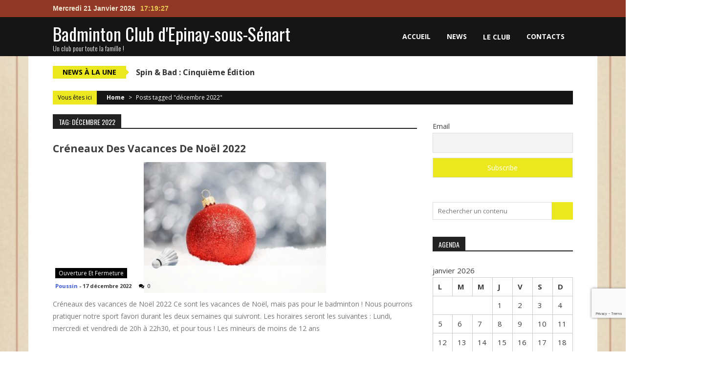

--- FILE ---
content_type: text/html; charset=UTF-8
request_url: http://badminton-epinay.fr/tag/decembre-2022/
body_size: 21130
content:
<!DOCTYPE html>
<html lang="fr-FR">
<head>
<meta charset="UTF-8" />
<meta name="viewport" content="width=device-width, initial-scale=1" />
<link rel="profile" href="http://gmpg.org/xfn/11" />
<link rel="pingback" href="" />

<meta name='robots' content='index, follow, max-image-preview:large, max-snippet:-1, max-video-preview:-1' />

	<!-- This site is optimized with the Yoast SEO plugin v25.6 - https://yoast.com/wordpress/plugins/seo/ -->
	<title>décembre 2022 Archives - Badminton Club d&#039;Epinay-sous-Sénart</title>
	<link rel="canonical" href="https://badminton-epinay.fr/tag/decembre-2022/" />
	<meta property="og:locale" content="fr_FR" />
	<meta property="og:type" content="article" />
	<meta property="og:title" content="décembre 2022 Archives - Badminton Club d&#039;Epinay-sous-Sénart" />
	<meta property="og:url" content="https://badminton-epinay.fr/tag/decembre-2022/" />
	<meta property="og:site_name" content="Badminton Club d&#039;Epinay-sous-Sénart" />
	<meta name="twitter:card" content="summary_large_image" />
	<script type="application/ld+json" class="yoast-schema-graph">{"@context":"https://schema.org","@graph":[{"@type":"CollectionPage","@id":"https://badminton-epinay.fr/tag/decembre-2022/","url":"https://badminton-epinay.fr/tag/decembre-2022/","name":"décembre 2022 Archives - Badminton Club d&#039;Epinay-sous-Sénart","isPartOf":{"@id":"https://badminton-epinay.fr/#website"},"primaryImageOfPage":{"@id":"https://badminton-epinay.fr/tag/decembre-2022/#primaryimage"},"image":{"@id":"https://badminton-epinay.fr/tag/decembre-2022/#primaryimage"},"thumbnailUrl":"https://badminton-epinay.fr/wp-content/uploads/2022/12/Vacances-Noel-2022.jpg","breadcrumb":{"@id":"https://badminton-epinay.fr/tag/decembre-2022/#breadcrumb"},"inLanguage":"fr-FR"},{"@type":"ImageObject","inLanguage":"fr-FR","@id":"https://badminton-epinay.fr/tag/decembre-2022/#primaryimage","url":"https://badminton-epinay.fr/wp-content/uploads/2022/12/Vacances-Noel-2022.jpg","contentUrl":"https://badminton-epinay.fr/wp-content/uploads/2022/12/Vacances-Noel-2022.jpg","width":1922,"height":1385,"caption":"Créneaux des vacances de Noël 2022"},{"@type":"BreadcrumbList","@id":"https://badminton-epinay.fr/tag/decembre-2022/#breadcrumb","itemListElement":[{"@type":"ListItem","position":1,"name":"Accueil","item":"https://badminton-epinay.fr/"},{"@type":"ListItem","position":2,"name":"décembre 2022"}]},{"@type":"WebSite","@id":"https://badminton-epinay.fr/#website","url":"https://badminton-epinay.fr/","name":"Badminton Club d&#039;Epinay-sous-Sénart","description":"Un club pour toute la famille !","potentialAction":[{"@type":"SearchAction","target":{"@type":"EntryPoint","urlTemplate":"https://badminton-epinay.fr/?s={search_term_string}"},"query-input":{"@type":"PropertyValueSpecification","valueRequired":true,"valueName":"search_term_string"}}],"inLanguage":"fr-FR"}]}</script>
	<!-- / Yoast SEO plugin. -->


<link rel='dns-prefetch' href='//fonts.googleapis.com' />
<link rel="alternate" type="application/rss+xml" title="Badminton Club d&#039;Epinay-sous-Sénart &raquo; Flux" href="https://badminton-epinay.fr/feed/" />
<script type="text/javascript">
/* <![CDATA[ */
window._wpemojiSettings = {"baseUrl":"https:\/\/s.w.org\/images\/core\/emoji\/15.0.3\/72x72\/","ext":".png","svgUrl":"https:\/\/s.w.org\/images\/core\/emoji\/15.0.3\/svg\/","svgExt":".svg","source":{"concatemoji":"http:\/\/badminton-epinay.fr\/wp-includes\/js\/wp-emoji-release.min.js"}};
/*! This file is auto-generated */
!function(i,n){var o,s,e;function c(e){try{var t={supportTests:e,timestamp:(new Date).valueOf()};sessionStorage.setItem(o,JSON.stringify(t))}catch(e){}}function p(e,t,n){e.clearRect(0,0,e.canvas.width,e.canvas.height),e.fillText(t,0,0);var t=new Uint32Array(e.getImageData(0,0,e.canvas.width,e.canvas.height).data),r=(e.clearRect(0,0,e.canvas.width,e.canvas.height),e.fillText(n,0,0),new Uint32Array(e.getImageData(0,0,e.canvas.width,e.canvas.height).data));return t.every(function(e,t){return e===r[t]})}function u(e,t,n){switch(t){case"flag":return n(e,"\ud83c\udff3\ufe0f\u200d\u26a7\ufe0f","\ud83c\udff3\ufe0f\u200b\u26a7\ufe0f")?!1:!n(e,"\ud83c\uddfa\ud83c\uddf3","\ud83c\uddfa\u200b\ud83c\uddf3")&&!n(e,"\ud83c\udff4\udb40\udc67\udb40\udc62\udb40\udc65\udb40\udc6e\udb40\udc67\udb40\udc7f","\ud83c\udff4\u200b\udb40\udc67\u200b\udb40\udc62\u200b\udb40\udc65\u200b\udb40\udc6e\u200b\udb40\udc67\u200b\udb40\udc7f");case"emoji":return!n(e,"\ud83d\udc26\u200d\u2b1b","\ud83d\udc26\u200b\u2b1b")}return!1}function f(e,t,n){var r="undefined"!=typeof WorkerGlobalScope&&self instanceof WorkerGlobalScope?new OffscreenCanvas(300,150):i.createElement("canvas"),a=r.getContext("2d",{willReadFrequently:!0}),o=(a.textBaseline="top",a.font="600 32px Arial",{});return e.forEach(function(e){o[e]=t(a,e,n)}),o}function t(e){var t=i.createElement("script");t.src=e,t.defer=!0,i.head.appendChild(t)}"undefined"!=typeof Promise&&(o="wpEmojiSettingsSupports",s=["flag","emoji"],n.supports={everything:!0,everythingExceptFlag:!0},e=new Promise(function(e){i.addEventListener("DOMContentLoaded",e,{once:!0})}),new Promise(function(t){var n=function(){try{var e=JSON.parse(sessionStorage.getItem(o));if("object"==typeof e&&"number"==typeof e.timestamp&&(new Date).valueOf()<e.timestamp+604800&&"object"==typeof e.supportTests)return e.supportTests}catch(e){}return null}();if(!n){if("undefined"!=typeof Worker&&"undefined"!=typeof OffscreenCanvas&&"undefined"!=typeof URL&&URL.createObjectURL&&"undefined"!=typeof Blob)try{var e="postMessage("+f.toString()+"("+[JSON.stringify(s),u.toString(),p.toString()].join(",")+"));",r=new Blob([e],{type:"text/javascript"}),a=new Worker(URL.createObjectURL(r),{name:"wpTestEmojiSupports"});return void(a.onmessage=function(e){c(n=e.data),a.terminate(),t(n)})}catch(e){}c(n=f(s,u,p))}t(n)}).then(function(e){for(var t in e)n.supports[t]=e[t],n.supports.everything=n.supports.everything&&n.supports[t],"flag"!==t&&(n.supports.everythingExceptFlag=n.supports.everythingExceptFlag&&n.supports[t]);n.supports.everythingExceptFlag=n.supports.everythingExceptFlag&&!n.supports.flag,n.DOMReady=!1,n.readyCallback=function(){n.DOMReady=!0}}).then(function(){return e}).then(function(){var e;n.supports.everything||(n.readyCallback(),(e=n.source||{}).concatemoji?t(e.concatemoji):e.wpemoji&&e.twemoji&&(t(e.twemoji),t(e.wpemoji)))}))}((window,document),window._wpemojiSettings);
/* ]]> */
</script>
<style id='wp-emoji-styles-inline-css' type='text/css'>

	img.wp-smiley, img.emoji {
		display: inline !important;
		border: none !important;
		box-shadow: none !important;
		height: 1em !important;
		width: 1em !important;
		margin: 0 0.07em !important;
		vertical-align: -0.1em !important;
		background: none !important;
		padding: 0 !important;
	}
</style>
<link rel='stylesheet' id='wp-block-library-css' href='http://badminton-epinay.fr/wp-includes/css/dist/block-library/style.min.css' type='text/css' media='all' />
<style id='wp-block-library-theme-inline-css' type='text/css'>
.wp-block-audio :where(figcaption){color:#555;font-size:13px;text-align:center}.is-dark-theme .wp-block-audio :where(figcaption){color:#ffffffa6}.wp-block-audio{margin:0 0 1em}.wp-block-code{border:1px solid #ccc;border-radius:4px;font-family:Menlo,Consolas,monaco,monospace;padding:.8em 1em}.wp-block-embed :where(figcaption){color:#555;font-size:13px;text-align:center}.is-dark-theme .wp-block-embed :where(figcaption){color:#ffffffa6}.wp-block-embed{margin:0 0 1em}.blocks-gallery-caption{color:#555;font-size:13px;text-align:center}.is-dark-theme .blocks-gallery-caption{color:#ffffffa6}:root :where(.wp-block-image figcaption){color:#555;font-size:13px;text-align:center}.is-dark-theme :root :where(.wp-block-image figcaption){color:#ffffffa6}.wp-block-image{margin:0 0 1em}.wp-block-pullquote{border-bottom:4px solid;border-top:4px solid;color:currentColor;margin-bottom:1.75em}.wp-block-pullquote cite,.wp-block-pullquote footer,.wp-block-pullquote__citation{color:currentColor;font-size:.8125em;font-style:normal;text-transform:uppercase}.wp-block-quote{border-left:.25em solid;margin:0 0 1.75em;padding-left:1em}.wp-block-quote cite,.wp-block-quote footer{color:currentColor;font-size:.8125em;font-style:normal;position:relative}.wp-block-quote.has-text-align-right{border-left:none;border-right:.25em solid;padding-left:0;padding-right:1em}.wp-block-quote.has-text-align-center{border:none;padding-left:0}.wp-block-quote.is-large,.wp-block-quote.is-style-large,.wp-block-quote.is-style-plain{border:none}.wp-block-search .wp-block-search__label{font-weight:700}.wp-block-search__button{border:1px solid #ccc;padding:.375em .625em}:where(.wp-block-group.has-background){padding:1.25em 2.375em}.wp-block-separator.has-css-opacity{opacity:.4}.wp-block-separator{border:none;border-bottom:2px solid;margin-left:auto;margin-right:auto}.wp-block-separator.has-alpha-channel-opacity{opacity:1}.wp-block-separator:not(.is-style-wide):not(.is-style-dots){width:100px}.wp-block-separator.has-background:not(.is-style-dots){border-bottom:none;height:1px}.wp-block-separator.has-background:not(.is-style-wide):not(.is-style-dots){height:2px}.wp-block-table{margin:0 0 1em}.wp-block-table td,.wp-block-table th{word-break:normal}.wp-block-table :where(figcaption){color:#555;font-size:13px;text-align:center}.is-dark-theme .wp-block-table :where(figcaption){color:#ffffffa6}.wp-block-video :where(figcaption){color:#555;font-size:13px;text-align:center}.is-dark-theme .wp-block-video :where(figcaption){color:#ffffffa6}.wp-block-video{margin:0 0 1em}:root :where(.wp-block-template-part.has-background){margin-bottom:0;margin-top:0;padding:1.25em 2.375em}
</style>
<style id='esf-fb-halfwidth-style-inline-css' type='text/css'>
.wp-block-create-block-easy-social-feed-facebook-carousel{background-color:#21759b;color:#fff;padding:2px}

</style>
<style id='esf-fb-fullwidth-style-inline-css' type='text/css'>
.wp-block-create-block-easy-social-feed-facebook-carousel{background-color:#21759b;color:#fff;padding:2px}

</style>
<style id='esf-fb-thumbnail-style-inline-css' type='text/css'>
.wp-block-create-block-easy-social-feed-facebook-carousel{background-color:#21759b;color:#fff;padding:2px}

</style>
<style id='classic-theme-styles-inline-css' type='text/css'>
/*! This file is auto-generated */
.wp-block-button__link{color:#fff;background-color:#32373c;border-radius:9999px;box-shadow:none;text-decoration:none;padding:calc(.667em + 2px) calc(1.333em + 2px);font-size:1.125em}.wp-block-file__button{background:#32373c;color:#fff;text-decoration:none}
</style>
<style id='global-styles-inline-css' type='text/css'>
:root{--wp--preset--aspect-ratio--square: 1;--wp--preset--aspect-ratio--4-3: 4/3;--wp--preset--aspect-ratio--3-4: 3/4;--wp--preset--aspect-ratio--3-2: 3/2;--wp--preset--aspect-ratio--2-3: 2/3;--wp--preset--aspect-ratio--16-9: 16/9;--wp--preset--aspect-ratio--9-16: 9/16;--wp--preset--color--black: #000000;--wp--preset--color--cyan-bluish-gray: #abb8c3;--wp--preset--color--white: #ffffff;--wp--preset--color--pale-pink: #f78da7;--wp--preset--color--vivid-red: #cf2e2e;--wp--preset--color--luminous-vivid-orange: #ff6900;--wp--preset--color--luminous-vivid-amber: #fcb900;--wp--preset--color--light-green-cyan: #7bdcb5;--wp--preset--color--vivid-green-cyan: #00d084;--wp--preset--color--pale-cyan-blue: #8ed1fc;--wp--preset--color--vivid-cyan-blue: #0693e3;--wp--preset--color--vivid-purple: #9b51e0;--wp--preset--gradient--vivid-cyan-blue-to-vivid-purple: linear-gradient(135deg,rgba(6,147,227,1) 0%,rgb(155,81,224) 100%);--wp--preset--gradient--light-green-cyan-to-vivid-green-cyan: linear-gradient(135deg,rgb(122,220,180) 0%,rgb(0,208,130) 100%);--wp--preset--gradient--luminous-vivid-amber-to-luminous-vivid-orange: linear-gradient(135deg,rgba(252,185,0,1) 0%,rgba(255,105,0,1) 100%);--wp--preset--gradient--luminous-vivid-orange-to-vivid-red: linear-gradient(135deg,rgba(255,105,0,1) 0%,rgb(207,46,46) 100%);--wp--preset--gradient--very-light-gray-to-cyan-bluish-gray: linear-gradient(135deg,rgb(238,238,238) 0%,rgb(169,184,195) 100%);--wp--preset--gradient--cool-to-warm-spectrum: linear-gradient(135deg,rgb(74,234,220) 0%,rgb(151,120,209) 20%,rgb(207,42,186) 40%,rgb(238,44,130) 60%,rgb(251,105,98) 80%,rgb(254,248,76) 100%);--wp--preset--gradient--blush-light-purple: linear-gradient(135deg,rgb(255,206,236) 0%,rgb(152,150,240) 100%);--wp--preset--gradient--blush-bordeaux: linear-gradient(135deg,rgb(254,205,165) 0%,rgb(254,45,45) 50%,rgb(107,0,62) 100%);--wp--preset--gradient--luminous-dusk: linear-gradient(135deg,rgb(255,203,112) 0%,rgb(199,81,192) 50%,rgb(65,88,208) 100%);--wp--preset--gradient--pale-ocean: linear-gradient(135deg,rgb(255,245,203) 0%,rgb(182,227,212) 50%,rgb(51,167,181) 100%);--wp--preset--gradient--electric-grass: linear-gradient(135deg,rgb(202,248,128) 0%,rgb(113,206,126) 100%);--wp--preset--gradient--midnight: linear-gradient(135deg,rgb(2,3,129) 0%,rgb(40,116,252) 100%);--wp--preset--font-size--small: 13px;--wp--preset--font-size--medium: 20px;--wp--preset--font-size--large: 36px;--wp--preset--font-size--x-large: 42px;--wp--preset--spacing--20: 0.44rem;--wp--preset--spacing--30: 0.67rem;--wp--preset--spacing--40: 1rem;--wp--preset--spacing--50: 1.5rem;--wp--preset--spacing--60: 2.25rem;--wp--preset--spacing--70: 3.38rem;--wp--preset--spacing--80: 5.06rem;--wp--preset--shadow--natural: 6px 6px 9px rgba(0, 0, 0, 0.2);--wp--preset--shadow--deep: 12px 12px 50px rgba(0, 0, 0, 0.4);--wp--preset--shadow--sharp: 6px 6px 0px rgba(0, 0, 0, 0.2);--wp--preset--shadow--outlined: 6px 6px 0px -3px rgba(255, 255, 255, 1), 6px 6px rgba(0, 0, 0, 1);--wp--preset--shadow--crisp: 6px 6px 0px rgba(0, 0, 0, 1);}:where(.is-layout-flex){gap: 0.5em;}:where(.is-layout-grid){gap: 0.5em;}body .is-layout-flex{display: flex;}.is-layout-flex{flex-wrap: wrap;align-items: center;}.is-layout-flex > :is(*, div){margin: 0;}body .is-layout-grid{display: grid;}.is-layout-grid > :is(*, div){margin: 0;}:where(.wp-block-columns.is-layout-flex){gap: 2em;}:where(.wp-block-columns.is-layout-grid){gap: 2em;}:where(.wp-block-post-template.is-layout-flex){gap: 1.25em;}:where(.wp-block-post-template.is-layout-grid){gap: 1.25em;}.has-black-color{color: var(--wp--preset--color--black) !important;}.has-cyan-bluish-gray-color{color: var(--wp--preset--color--cyan-bluish-gray) !important;}.has-white-color{color: var(--wp--preset--color--white) !important;}.has-pale-pink-color{color: var(--wp--preset--color--pale-pink) !important;}.has-vivid-red-color{color: var(--wp--preset--color--vivid-red) !important;}.has-luminous-vivid-orange-color{color: var(--wp--preset--color--luminous-vivid-orange) !important;}.has-luminous-vivid-amber-color{color: var(--wp--preset--color--luminous-vivid-amber) !important;}.has-light-green-cyan-color{color: var(--wp--preset--color--light-green-cyan) !important;}.has-vivid-green-cyan-color{color: var(--wp--preset--color--vivid-green-cyan) !important;}.has-pale-cyan-blue-color{color: var(--wp--preset--color--pale-cyan-blue) !important;}.has-vivid-cyan-blue-color{color: var(--wp--preset--color--vivid-cyan-blue) !important;}.has-vivid-purple-color{color: var(--wp--preset--color--vivid-purple) !important;}.has-black-background-color{background-color: var(--wp--preset--color--black) !important;}.has-cyan-bluish-gray-background-color{background-color: var(--wp--preset--color--cyan-bluish-gray) !important;}.has-white-background-color{background-color: var(--wp--preset--color--white) !important;}.has-pale-pink-background-color{background-color: var(--wp--preset--color--pale-pink) !important;}.has-vivid-red-background-color{background-color: var(--wp--preset--color--vivid-red) !important;}.has-luminous-vivid-orange-background-color{background-color: var(--wp--preset--color--luminous-vivid-orange) !important;}.has-luminous-vivid-amber-background-color{background-color: var(--wp--preset--color--luminous-vivid-amber) !important;}.has-light-green-cyan-background-color{background-color: var(--wp--preset--color--light-green-cyan) !important;}.has-vivid-green-cyan-background-color{background-color: var(--wp--preset--color--vivid-green-cyan) !important;}.has-pale-cyan-blue-background-color{background-color: var(--wp--preset--color--pale-cyan-blue) !important;}.has-vivid-cyan-blue-background-color{background-color: var(--wp--preset--color--vivid-cyan-blue) !important;}.has-vivid-purple-background-color{background-color: var(--wp--preset--color--vivid-purple) !important;}.has-black-border-color{border-color: var(--wp--preset--color--black) !important;}.has-cyan-bluish-gray-border-color{border-color: var(--wp--preset--color--cyan-bluish-gray) !important;}.has-white-border-color{border-color: var(--wp--preset--color--white) !important;}.has-pale-pink-border-color{border-color: var(--wp--preset--color--pale-pink) !important;}.has-vivid-red-border-color{border-color: var(--wp--preset--color--vivid-red) !important;}.has-luminous-vivid-orange-border-color{border-color: var(--wp--preset--color--luminous-vivid-orange) !important;}.has-luminous-vivid-amber-border-color{border-color: var(--wp--preset--color--luminous-vivid-amber) !important;}.has-light-green-cyan-border-color{border-color: var(--wp--preset--color--light-green-cyan) !important;}.has-vivid-green-cyan-border-color{border-color: var(--wp--preset--color--vivid-green-cyan) !important;}.has-pale-cyan-blue-border-color{border-color: var(--wp--preset--color--pale-cyan-blue) !important;}.has-vivid-cyan-blue-border-color{border-color: var(--wp--preset--color--vivid-cyan-blue) !important;}.has-vivid-purple-border-color{border-color: var(--wp--preset--color--vivid-purple) !important;}.has-vivid-cyan-blue-to-vivid-purple-gradient-background{background: var(--wp--preset--gradient--vivid-cyan-blue-to-vivid-purple) !important;}.has-light-green-cyan-to-vivid-green-cyan-gradient-background{background: var(--wp--preset--gradient--light-green-cyan-to-vivid-green-cyan) !important;}.has-luminous-vivid-amber-to-luminous-vivid-orange-gradient-background{background: var(--wp--preset--gradient--luminous-vivid-amber-to-luminous-vivid-orange) !important;}.has-luminous-vivid-orange-to-vivid-red-gradient-background{background: var(--wp--preset--gradient--luminous-vivid-orange-to-vivid-red) !important;}.has-very-light-gray-to-cyan-bluish-gray-gradient-background{background: var(--wp--preset--gradient--very-light-gray-to-cyan-bluish-gray) !important;}.has-cool-to-warm-spectrum-gradient-background{background: var(--wp--preset--gradient--cool-to-warm-spectrum) !important;}.has-blush-light-purple-gradient-background{background: var(--wp--preset--gradient--blush-light-purple) !important;}.has-blush-bordeaux-gradient-background{background: var(--wp--preset--gradient--blush-bordeaux) !important;}.has-luminous-dusk-gradient-background{background: var(--wp--preset--gradient--luminous-dusk) !important;}.has-pale-ocean-gradient-background{background: var(--wp--preset--gradient--pale-ocean) !important;}.has-electric-grass-gradient-background{background: var(--wp--preset--gradient--electric-grass) !important;}.has-midnight-gradient-background{background: var(--wp--preset--gradient--midnight) !important;}.has-small-font-size{font-size: var(--wp--preset--font-size--small) !important;}.has-medium-font-size{font-size: var(--wp--preset--font-size--medium) !important;}.has-large-font-size{font-size: var(--wp--preset--font-size--large) !important;}.has-x-large-font-size{font-size: var(--wp--preset--font-size--x-large) !important;}
:where(.wp-block-post-template.is-layout-flex){gap: 1.25em;}:where(.wp-block-post-template.is-layout-grid){gap: 1.25em;}
:where(.wp-block-columns.is-layout-flex){gap: 2em;}:where(.wp-block-columns.is-layout-grid){gap: 2em;}
:root :where(.wp-block-pullquote){font-size: 1.5em;line-height: 1.6;}
</style>
<link rel='stylesheet' id='ap-front-styles-css' href='http://badminton-epinay.fr/wp-content/plugins/accesspress-anonymous-post/css/frontend-style.css' type='text/css' media='all' />
<link rel='stylesheet' id='lightbox-css' href='http://badminton-epinay.fr/wp-content/plugins/accesspress-instagram-feed/css/lightbox.css' type='text/css' media='all' />
<link rel='stylesheet' id='owl-theme-css' href='http://badminton-epinay.fr/wp-content/plugins/accesspress-instagram-feed/css/owl.theme.css' type='text/css' media='all' />
<link rel='stylesheet' id='owl-carousel-css' href='http://badminton-epinay.fr/wp-content/plugins/accesspress-instagram-feed/css/owl.carousel.css' type='text/css' media='all' />
<link rel='stylesheet' id='apif-frontend-css-css' href='http://badminton-epinay.fr/wp-content/plugins/accesspress-instagram-feed/css/frontend.css' type='text/css' media='all' />
<link rel='stylesheet' id='apif-font-awesome-css' href='http://badminton-epinay.fr/wp-content/plugins/accesspress-instagram-feed/css/font-awesome.min.css' type='text/css' media='all' />
<link rel='stylesheet' id='apif-gridrotator-css' href='http://badminton-epinay.fr/wp-content/plugins/accesspress-instagram-feed/css/gridrotator.css' type='text/css' media='all' />
<link rel='stylesheet' id='fontawesome-five-css-css' href='http://badminton-epinay.fr/wp-content/plugins/accesspress-social-counter/css/fontawesome-all.css' type='text/css' media='all' />
<link rel='stylesheet' id='apsc-frontend-css-css' href='http://badminton-epinay.fr/wp-content/plugins/accesspress-social-counter/css/frontend.css' type='text/css' media='all' />
<link rel='stylesheet' id='aps-animate-css-css' href='http://badminton-epinay.fr/wp-content/plugins/accesspress-social-icons/css/animate.css' type='text/css' media='all' />
<link rel='stylesheet' id='aps-frontend-css-css' href='http://badminton-epinay.fr/wp-content/plugins/accesspress-social-icons/css/frontend.css' type='text/css' media='all' />
<link rel='stylesheet' id='apss-font-awesome-four-css' href='http://badminton-epinay.fr/wp-content/plugins/accesspress-social-share/css/font-awesome.min.css' type='text/css' media='all' />
<link rel='stylesheet' id='apss-frontend-css-css' href='http://badminton-epinay.fr/wp-content/plugins/accesspress-social-share/css/frontend.css' type='text/css' media='all' />
<link rel='stylesheet' id='apss-font-opensans-css' href='//fonts.googleapis.com/css?family=Open+Sans' type='text/css' media='all' />
<link rel='stylesheet' id='contact-form-7-css' href='http://badminton-epinay.fr/wp-content/plugins/contact-form-7/includes/css/styles.css' type='text/css' media='all' />
<link rel='stylesheet' id='easy-facebook-likebox-custom-fonts-css' href='http://badminton-epinay.fr/wp-content/plugins/easy-facebook-likebox/frontend/assets/css/esf-custom-fonts.css' type='text/css' media='all' />
<link rel='stylesheet' id='easy-facebook-likebox-popup-styles-css' href='http://badminton-epinay.fr/wp-content/plugins/easy-facebook-likebox/facebook/frontend/assets/css/esf-free-popup.css' type='text/css' media='all' />
<link rel='stylesheet' id='easy-facebook-likebox-frontend-css' href='http://badminton-epinay.fr/wp-content/plugins/easy-facebook-likebox/facebook/frontend/assets/css/easy-facebook-likebox-frontend.css' type='text/css' media='all' />
<link rel='stylesheet' id='easy-facebook-likebox-customizer-style-css' href='https://badminton-epinay.fr/wp-admin/admin-ajax.php?action=easy-facebook-likebox-customizer-style' type='text/css' media='all' />
<link rel='stylesheet' id='jquery.fancybox.min-css' href='http://badminton-epinay.fr/wp-content/plugins/iframe-popup/inc/jquery.fancybox.min.css' type='text/css' media='all' />
<link rel='stylesheet' id='qc-choice-css' href='http://badminton-epinay.fr/wp-content/plugins/quantcast-choice/public/css/style.min.css' type='text/css' media='all' />
<link rel='stylesheet' id='sportsmag-parent-style-css' href='http://badminton-epinay.fr/wp-content/themes/accesspress-mag/style.css' type='text/css' media='all' />
<link rel='stylesheet' id='sportsmag-responsive-css' href='http://badminton-epinay.fr/wp-content/themes/sportsmag/css/responsive.css' type='text/css' media='all' />
<link rel='stylesheet' id='ticker-style-css' href='http://badminton-epinay.fr/wp-content/themes/accesspress-mag/js/news-ticker/ticker-style.css' type='text/css' media='all' />
<link rel='stylesheet' id='google-fonts-css' href='//fonts.googleapis.com/css?family=Open+Sans%3A400%2C600%2C700%2C300%7COswald%3A400%2C700%2C300%7CDosis%3A400%2C300%2C500%2C600%2C700' type='text/css' media='all' />
<link rel='stylesheet' id='animate-css' href='http://badminton-epinay.fr/wp-content/themes/accesspress-mag/css/animate.css' type='text/css' media='all' />
<link rel='stylesheet' id='fontawesome-font-css' href='http://badminton-epinay.fr/wp-content/themes/accesspress-mag/css/font-awesome.min.css' type='text/css' media='all' />
<link rel='stylesheet' id='accesspress-mag-style-css' href='http://badminton-epinay.fr/wp-content/themes/sportsmag/style.css' type='text/css' media='all' />
<style id='accesspress-mag-style-inline-css' type='text/css'>
.main-navigation{ 
width: unset; /* définir la largeur du conteneur du menu*/
}

.tnp-widget input.tnp-submit, {
color: #000;
}

#bureau{
margin-left: auto;
margin-right: auto;
}

.membre{
float: left;
display: inline-block;
border-style: solid;
border-width: 2px;
border-color: #000000;
padding: 5px;
margin: 5px;
margin-left: auto;
margin-right: 20px;
width: 300px;
}

.bureau_contacts{
float: left;
display: inline-block;
padding: 5px;
margin: 5px;
margin-left: auto;
margin-right: auto;
width: 100%;
}

.photo_profil_H,
.photo_profil_F{
display: block;
float: left;
border-style: solid;
border-width: 2px;
border-color: #000000;
margin: 5px;
width: 80px;
height: 80px;
background-size: cover;
background-repeat: no-repeat;
}

.photo_profil_H{
background-image: url(http://badminton-epinay.fr/wp-content/uploads/2016/09/Profil_licnosti.png);
}
.photo_profil_F{
background-image: url(http://badminton-epinay.fr/wp-content/uploads/2019/10/portrait-blanc-femme.png);
}

#kevin{background-image: url(http://badminton-epinay.fr/wp-content/uploads/2017/06/kévin.png);}
#oceane{background-image: url(http://badminton-epinay.fr/wp-content/uploads/2016/09/océane.png);}
#florent{background-image: url(http://badminton-epinay.fr/wp-content/uploads/2017/06/Florent.png);}
#serge{background-image: url(http://badminton-epinay.fr/wp-content/uploads/2017/06/serge.png);}
#magali{background-image: url(http://badminton-epinay.fr/wp-content/uploads/2016/09/magali.png);}
#martial{background-image: url(http://badminton-epinay.fr/wp-content/uploads/2017/06/martial.png);}
#raymond{background-image: url(http://badminton-epinay.fr/wp-content/uploads/2017/06/raymond.png);}
#bernard{background-image: url(http://badminton-epinay.fr/wp-content/uploads/2017/06/bernard-b.png);}
#anthony{background-image: url(http://badminton-epinay.fr/wp-content/uploads/2017/06/anthony.png);}
#nathalie{background-image: url(http://badminton-epinay.fr/wp-content/uploads/2017/06/nathalie.png);}
#christophe{background-image: url(http://badminton-epinay.fr/wp-content/uploads/2017/06/christophe.png);}
#abdou{background-image: url(http://badminton-epinay.fr/wp-content/uploads/2017/06/abdou.png);}
#valentin{background-image: url(http://badminton-epinay.fr/wp-content/uploads/2017/06/valentin.png);}
#laurent{background-image: url(http://badminton-epinay.fr/wp-content/uploads/2017/06/laurent.png);}
#fabrice{background-image: url(http://badminton-epinay.fr/wp-content/uploads/2017/06/fabrice.png);}
#julien{background-image: url(http://badminton-epinay.fr/wp-content/uploads/2018/06/julien.png);}
#bernard-b{background-image: url(http://badminton-epinay.fr/wp-content/uploads/2018/06/bernard-b.png);}
#vanessa{background-image: url(http://badminton-epinay.fr/wp-content/uploads/2018/06/vanessa.png);}
#jeremy{background-image: url(http://badminton-epinay.fr/wp-content/uploads/2018/06/jérémy.png);}
#bernard-p{background-image: url(http://badminton-epinay.fr/wp-content/uploads/2018/06/bernard-p.png);}
#michael{background-image: url(http://badminton-epinay.fr/wp-content/uploads/2019/08/michaël.png);}
#theo{background-image: url(http://badminton-epinay.fr/wp-content/uploads/2019/08/théo.png);}
#elise{background-image: url(http://badminton-epinay.fr/wp-content/uploads/2019/10/elise.png);}
#bastien{background-image: url(http://badminton-epinay.fr/wp-content/uploads/2019/10/bastien.png);}

.post_image_col,
.post_image img{
width:100% !important;
}

@media (max-width: 1024px) {
.grid-big-post img {
width: 100%;
height: auto;
}
.grid-posts-bunch{
height: auto;
}
.site-title{
width: max-content;
font-size: 3vw;
}
}

@media (max-width: 780px) {
.grid-big-post img {
width: 100%;
height: auto;
    /*height: 270px;*/
}
.site-title{
width: max-content;
font-size: 4vw;
}
.site-description{
width: max-content;
}
}

@media (max-width: 767px) {
    .nav-wrapper .nav-toggle {
        display: inline-block !important;
    }
}

@media (max-width: 480px) {
.site-title{
width: max-content;
font-size: 7vw;
}
}

@-webkit-viewport{
    width: device-width;
    zoom: 1;
}
@-moz-viewport{
    width: device-width;
    zoom: 1;
}
@-ms-viewport{
    width: device-width;
    zoom: 1;
}
@-o-viewport{
    width: device-width;
    zoom: 1;
}
@viewport{
    width: device-width;
    zoom: 1;
}


/* css event registration pro 
.regpro_outline.cart_page,div#order_page_title,.regpro_outline.checkout_page {
    position: absolute;
    visibility: hidden;
}*/

.btn-primary, button.btn_info_event_more {
    border-color: #ece820 !important;
}

.btn-primary:hover, button.btn_info_event_more:hover{
border-color: rgb(236, 232, 32);
}

/* buttonizer */

a.buttonizer_head.onlyone.show_on_hover.is_btzn_btn.buttonizer_1538048360916 {
background-image: url("http://badminton-epinay.fr/wp-content/uploads/2018/08/AfficheHorizontale.png");
background-position: center;
background-size: cover;
}

i.fa.fa-trophy{
visibility: hidden;
}

label.checkbox {
    margin-left: 20px;
}

</style>
<link rel='stylesheet' id='accesspress-mag-keyboard-css-css' href='http://badminton-epinay.fr/wp-content/themes/accesspress-mag/css/keyboard.css' type='text/css' media='all' />
<link rel='stylesheet' id='responsive-css' href='http://badminton-epinay.fr/wp-content/themes/accesspress-mag/css/responsive.css' type='text/css' media='all' />
<link rel='stylesheet' id='accesspress-mag-nivolightbox-style-css' href='http://badminton-epinay.fr/wp-content/themes/accesspress-mag/js/lightbox/nivo-lightbox.css' type='text/css' media='all' />
<link rel='stylesheet' id='newsletter-css' href='http://badminton-epinay.fr/wp-content/plugins/newsletter/style.css' type='text/css' media='all' />
<link rel='stylesheet' id='esf-custom-fonts-css' href='http://badminton-epinay.fr/wp-content/plugins/easy-facebook-likebox/frontend/assets/css/esf-custom-fonts.css' type='text/css' media='all' />
<link rel='stylesheet' id='esf-insta-frontend-css' href='http://badminton-epinay.fr/wp-content/plugins/easy-facebook-likebox//instagram/frontend/assets/css/esf-insta-frontend.css' type='text/css' media='all' />
<link rel='stylesheet' id='esf-insta-customizer-style-css' href='https://badminton-epinay.fr/wp-admin/admin-ajax.php?action=esf-insta-customizer-style' type='text/css' media='all' />
<link rel='stylesheet' id='afg_colorbox_css-css' href='http://badminton-epinay.fr/wp-content/plugins/awesome-flickr-gallery-plugin/colorbox/colorbox.css' type='text/css' media='all' />
<link rel='stylesheet' id='afg_css-css' href='http://badminton-epinay.fr/wp-content/plugins/awesome-flickr-gallery-plugin/afg.css' type='text/css' media='all' />
<script type="text/javascript" src="http://badminton-epinay.fr/wp-includes/js/jquery/jquery.min.js" id="jquery-core-js"></script>
<script type="text/javascript" src="http://badminton-epinay.fr/wp-includes/js/jquery/jquery-migrate.min.js" id="jquery-migrate-js"></script>
<script type="text/javascript" src="http://badminton-epinay.fr/wp-content/plugins/awesome-logos/js/awesome.logos.js" id="wps-logos-js-js"></script>
<script type="text/javascript" src="http://badminton-epinay.fr/wp-content/plugins/accesspress-instagram-feed/js/owl.carousel.js" id="owl-carousel-js-js"></script>
<script type="text/javascript" src="http://badminton-epinay.fr/wp-content/plugins/accesspress-social-icons/js/frontend.js" id="aps-frontend-js-js"></script>
<script type="text/javascript" src="http://badminton-epinay.fr/wp-content/plugins/easy-facebook-likebox/facebook/frontend/assets/js/esf-free-popup.min.js" id="easy-facebook-likebox-popup-script-js"></script>
<script type="text/javascript" id="easy-facebook-likebox-public-script-js-extra">
/* <![CDATA[ */
var public_ajax = {"ajax_url":"https:\/\/badminton-epinay.fr\/wp-admin\/admin-ajax.php","efbl_is_fb_pro":""};
/* ]]> */
</script>
<script type="text/javascript" src="http://badminton-epinay.fr/wp-content/plugins/easy-facebook-likebox/facebook/frontend/assets/js/public.js" id="easy-facebook-likebox-public-script-js"></script>
<script type="text/javascript" src="http://badminton-epinay.fr/wp-content/plugins/iframe-popup/inc/jquery.fancybox.min.js" id="jquery.fancybox.min-js"></script>
<script type="text/javascript" id="qc-choice-js-extra">
/* <![CDATA[ */
var choice_cmp_config = {"utid":"Dh-sM_NNgkPDF","ccpa":"auto","datalayer":""};
/* ]]> */
</script>
<script type="text/javascript" async="async" src="http://badminton-epinay.fr/wp-content/plugins/quantcast-choice/public/js/script.min.js" id="qc-choice-js"></script>
<script type="text/javascript" src="http://badminton-epinay.fr/wp-content/themes/sportsmag/js/custom-scripts.js" id="sportsmag-custom-scripts-js"></script>
<script type="text/javascript" src="http://badminton-epinay.fr/wp-content/themes/sportsmag/js/date-heure.js" id="date-heure-js"></script>
<script type="text/javascript" src="http://badminton-epinay.fr/wp-content/themes/accesspress-mag/js/wow.min.js" id="wow-js"></script>
<script type="text/javascript" src="http://badminton-epinay.fr/wp-content/themes/accesspress-mag/js/custom-scripts.js" id="accesspress-mag-custom-scripts-js"></script>
<script type="text/javascript" src="http://badminton-epinay.fr/wp-content/plugins/easy-facebook-likebox/frontend/assets/js/imagesloaded.pkgd.min.js" id="imagesloaded.pkgd.min-js"></script>
<script type="text/javascript" id="esf-insta-public-js-extra">
/* <![CDATA[ */
var esf_insta = {"ajax_url":"https:\/\/badminton-epinay.fr\/wp-admin\/admin-ajax.php","version":"free","nonce":"8faf3a699f"};
/* ]]> */
</script>
<script type="text/javascript" src="http://badminton-epinay.fr/wp-content/plugins/easy-facebook-likebox//instagram/frontend/assets/js/esf-insta-public.js" id="esf-insta-public-js"></script>
<script type="text/javascript" src="http://badminton-epinay.fr/wp-content/plugins/awesome-flickr-gallery-plugin/colorbox/jquery.colorbox-min.js" id="afg_colorbox_script-js"></script>
<script type="text/javascript" src="http://badminton-epinay.fr/wp-content/plugins/awesome-flickr-gallery-plugin/colorbox/mycolorbox.js" id="afg_colorbox_js-js"></script>
<script type="text/javascript" id="whp6537front.js5434-js-extra">
/* <![CDATA[ */
var whp_local_data = {"add_url":"https:\/\/badminton-epinay.fr\/wp-admin\/post-new.php?post_type=event","ajaxurl":"https:\/\/badminton-epinay.fr\/wp-admin\/admin-ajax.php"};
/* ]]> */
</script>
<script type="text/javascript" src="http://badminton-epinay.fr/wp-content/plugins/wp-security-hardening/modules/js/front.js" id="whp6537front.js5434-js"></script>
<link rel="https://api.w.org/" href="https://badminton-epinay.fr/wp-json/" /><link rel="alternate" title="JSON" type="application/json" href="https://badminton-epinay.fr/wp-json/wp/v2/tags/417" />
<style type="text/css">/* Start writing your custom CSS here */
.afg-img{
	margin-left : auto ;
	margin-right : auto ;
}</style>    <script type="text/javascript">
        jQuery(function($){
            if( $('body').hasClass('rtl') ){
                var directionClass = 'rtl';
            } else {
                var directionClass = 'ltr';
            }
        
        /*--------------For Home page slider-------------------*/
        
            $("#homeslider").bxSlider({
                mode: 'horizontal',
                controls: true,
                pager: true,
                pause: 6000,
                speed: 1500,
                auto: true                                      
            });
            
            $("#homeslider-mobile").bxSlider({
                mode: 'horizontal',
                controls: true,
                pager: true,
                pause: 6000,
                speed: 1000,
                auto: true                                        
            });

        /*--------------For news ticker----------------*/

                        $('#apmag-news').ticker({
                speed: 0.10,
                feedType: 'xml',
                displayType: 'reveal',
                htmlFeed: true,
                debugMode: true,
                fadeInSpeed: 600,
                //displayType: 'fade',
                pauseOnItems: 4000,
                direction: directionClass,
                titleText: '&nbsp;&nbsp;&nbsp;&nbsp;&nbsp;News à la une&nbsp;&nbsp;&nbsp;&nbsp;&nbsp;'
            });
                        
            });
    </script>
	<style type="text/css">
			.site-title a,
		.site-description {
			color: #ffffff;
		}
		</style>
	<style type="text/css" id="custom-background-css">
body.custom-background { background-image: url("http://badminton-epinay.fr/wp-content/uploads/2025/09/Spin-Bad-Cinquieme-Edition_affiche.jpg"); background-position: center center; background-size: cover; background-repeat: no-repeat; background-attachment: fixed; }
</style>
	<link rel="icon" href="https://badminton-epinay.fr/wp-content/uploads/2016/09/cropped-LogoSite-1-32x32.png" sizes="32x32" />
<link rel="icon" href="https://badminton-epinay.fr/wp-content/uploads/2016/09/cropped-LogoSite-1-192x192.png" sizes="192x192" />
<link rel="apple-touch-icon" href="https://badminton-epinay.fr/wp-content/uploads/2016/09/cropped-LogoSite-1-180x180.png" />
<meta name="msapplication-TileImage" content="https://badminton-epinay.fr/wp-content/uploads/2016/09/cropped-LogoSite-1-270x270.png" />
<style id="wp-custom-css">@-webkit-viewport{
    width: device-width;
    zoom: 1;
}
@-moz-viewport{
    width: device-width;
    zoom: 1;
}
@-ms-viewport{
    width: device-width;
    zoom: 1;
}
@-o-viewport{
    width: device-width;
    zoom: 1;
}
@viewport{
    width: device-width;
    zoom: 1;
}
.ak-info{
visibility:hidden;
}

a {
color: #3955cf;
font-weight: bold;
}

.grecaptcha-badge{
margin-bottom: 55px;
}

#gtranslate_wrapper{
top: 0.2% !important;
right: 1% !important;
}

li#menu-item-17 {
    line-height: 5.35;
}

/* thème halloween*/
/*.top-menu-wrapper .apmag-container ,.top-menu-wrapper{
background-color: #d35200 !important;
}

#back-top{
background: none repeat scroll 0 0 rgb(214, 188, 49, 0.5) !important;
}

#back-top:hover{
background: none repeat scroll 0 0 #d35200 !important;
}

#div_date{
color : #53351b !important;
}

#div_horloge{
color : #D3A689;
}*/
/*fin theme halloween*/

/* thème spin &amp; bad 5*/
.top-menu-wrapper .apmag-container ,.top-menu-wrapper{
background-color: #923827 !important;
}

#back-top{
background: none repeat scroll 0 0 rgb(206, 170, 146, 0.502) !important;
}

#back-top:hover{
background: none repeat scroll 0 0 #923827!important;
}

#div_date{
color : #ede5d0 !important;
}

#div_horloge{
color : #e8c852;
}
/*fin theme Spin &amp; bad 5*/
@media screen and (max-width: 767px) {}@media screen and (min-width: 768px) {}@media screen and (min-width: 1024px) {}</style></head>

<body class="archive tag tag-decembre-2022 tag-417 custom-background wp-embed-responsive archive-right-sidebar archive-page-archive-style1 fullwidth-layout columns-3">
<div id="page" class="hfeed site">
	<a class="skip-link screen-reader-text" href="#content">Skip to content</a>
      
	
    <header id="masthead" class="site-header" role="banner">    
    
                <div class="top-menu-wrapper has_menu clearfix">
            <div class="apmag-container">   
                        <div class="current-date"><!--defaut current-date not in real time-->
                <div id="div_date_heure"> <!--current date and time in real time-->
                    <div id="div_date"></div> <!--current date in real time-->
                    <div id="div_horloge"></div> <!--current time in real time-->
                </div>
            </div>
                                                </div>
        </div><!-- .top-menu-wrapper -->
            
        <div class="logo-ad-wrapper clearfix" id="sportsmag-menu-wrap">
            <div class="apmag-container">
                    <div class="apmag-inner-container clearfix">
                		<div class="site-branding clearfix">
                            <div class="sitelogo-wrap">
                                                                <meta itemprop="name" content="Badminton Club d&#039;Epinay-sous-Sénart" />
                            </div>
                                                            <div class="sitetext-wrap">  
                                    <a href="https://badminton-epinay.fr/" rel="home">
                                    <h1 class="site-title">Badminton Club d&#039;Epinay-sous-Sénart</h1>
                                    <h2 class="site-description">Un club pour toute la famille !</h2>
                                    </a>
                                </div>
                                                    </div><!-- .site-branding -->
                        <nav id="site-navigation" class="main-navigation" role="navigation">
                                <div class="nav-wrapper">
                                    <div class="nav-toggle hide">
                                        <span> </span>
                                        <span> </span>
                                        <span> </span>
                                    </div>
                                    <div class="menu"><ul id="menu-menu-1" class="menu"><li id="menu-item-103" class="menu-item menu-item-type-custom menu-item-object-custom menu-item-103"><a href="http://badminton-epinay.fr/">Accueil</a></li>
<li id="menu-item-107" class="menu-item menu-item-type-post_type menu-item-object-page current_page_parent menu-item-107"><a href="https://badminton-epinay.fr/news/">News</a></li>
<li id="menu-item-17" class="menu-item menu-item-type-post_type menu-item-object-page menu-item-has-children menu-item-17"><a href="https://badminton-epinay.fr/le-club/">Le club</a>
<ul class="sub-menu">
	<li id="menu-item-55" class="menu-item menu-item-type-post_type menu-item-object-page menu-item-55"><a href="https://badminton-epinay.fr/le-club/">Informations sur le club</a></li>
	<li id="menu-item-1493" class="menu-item menu-item-type-post_type menu-item-object-page menu-item-1493"><a href="https://badminton-epinay.fr/le-club/les-horaires/">Les horaires</a></li>
	<li id="menu-item-54" class="menu-item menu-item-type-post_type menu-item-object-page menu-item-has-children menu-item-54"><a href="https://badminton-epinay.fr/le-club/inscription/">Inscriptions</a>
	<ul class="sub-menu">
		<li id="menu-item-759" class="menu-item menu-item-type-post_type menu-item-object-page menu-item-759"><a href="https://badminton-epinay.fr/le-club/inscription/">Inscription classique</a></li>
		<li id="menu-item-561" class="menu-item menu-item-type-post_type menu-item-object-page menu-item-561"><a href="https://badminton-epinay.fr/le-club/inscription/inscription-joueurs-exterieurs/">Inscription des joueurs extérieurs</a></li>
	</ul>
</li>
	<li id="menu-item-756" class="menu-item menu-item-type-post_type menu-item-object-page menu-item-has-children menu-item-756"><a href="https://badminton-epinay.fr/competitions/">Compétitions</a>
	<ul class="sub-menu">
		<li id="menu-item-758" class="menu-item menu-item-type-post_type menu-item-object-page menu-item-758"><a href="https://badminton-epinay.fr/competitions/interclubs/">Interclubs</a></li>
		<li id="menu-item-757" class="menu-item menu-item-type-post_type menu-item-object-page menu-item-757"><a href="https://badminton-epinay.fr/competitions/tournois/">Tournoi</a></li>
	</ul>
</li>
	<li id="menu-item-582" class="menu-item menu-item-type-post_type menu-item-object-page menu-item-582"><a href="https://badminton-epinay.fr/galeries-photos/">Galeries photos</a></li>
	<li id="menu-item-358" class="menu-item menu-item-type-post_type menu-item-object-page menu-item-358"><a href="https://badminton-epinay.fr/le-club/le-bureau-du-bces/">Le Bureau du BCES</a></li>
</ul>
</li>
<li id="menu-item-16" class="menu-item menu-item-type-post_type menu-item-object-page menu-item-16"><a href="https://badminton-epinay.fr/contacts/">Contacts</a></li>
</ul></div>                                </div>
                                <div class="header-icon-wrapper">
                                    
<div class="ak-search">
    <form action="https://badminton-epinay.fr/" class="search-form" method="get">
        <label>
            <span class="screen-reader-text">Search for:</span>
            <input type="search" title="Search for:" name="s" value="" placeholder="Rechercher un contenu" class="search-field" />
        </label>
        <div class="icon-holder">
        
        <button type="submit" class="search-submit"><i class="fa fa-search"></i></button>
    </form>
</div>   

       <div class="random-post">
                      <a href="https://badminton-epinay.fr/lundi-de-pentecote-2017/" title="View a random post"><i class="fa fa-random"></i></a>
                 </div><!-- .random-post -->
                                        </div>
                        </nav><!-- #site-navigation -->
                    </div><!--apmag-inner-container -->        
            </div><!-- .apmag-container -->
        </div><!-- .logo-ad-wrapper -->                
                
                   <div class="apmag-news-ticker">
        <div class="apmag-container">
            <ul id="apmag-news" class="js-hidden">
                               <li class="news-item"><a href="https://badminton-epinay.fr/spin-bad-cinquieme-edition/">Spin &amp; Bad : Cinquième Édition</a></li>
                               <li class="news-item"><a href="https://badminton-epinay.fr/fete-associations-2025/">Fête des associations 2025</a></li>
                               <li class="news-item"><a href="https://badminton-epinay.fr/creneaux-d-ete-2025/">Créneaux d&rsquo;été 2025</a></li>
                               <li class="news-item"><a href="https://badminton-epinay.fr/creneaux-vacances-printemps-2025/">Créneaux des vacances de printemps 2025</a></li>
                               <li class="news-item"><a href="https://badminton-epinay.fr/vacances-hiver-2025/">Créneaux des vacances d&rsquo;hiver 2025</a></li>
                          </ul>
        </div><!-- .apmag-container -->
   </div><!-- .apmag-news-ticker -->
	</header><!-- #masthead -->
    		<div id="content" class="site-content">

<div class="apmag-container">
    <div id="accesspres-mag-breadcrumbs" class="clearfix"><span class="bread-you">Vous êtes ici</span><div class="ak-container"><a href="https://badminton-epinay.fr">Home</a> <span class="bread_arrow"> &gt; </span> <span class="current">Posts tagged "décembre 2022"</span></div></div>	<div id="primary" class="content-area">
		<main id="main" class="site-main" role="main">

		
			<header class="page-header">
				<h1 class="page-title"><span>Tag: décembre 2022</span></h1>			</header><!-- .page-header -->

						
				
<article id="post-13952" class="post-13952 post type-post status-publish format-standard has-post-thumbnail hentry category-ouverture-et-fermeture tag-377 tag-badminton tag-bces tag-creneaux tag-decembre tag-decembre-2022 tag-epinay tag-epinay-sous-senart tag-hiver tag-hiver-2022 tag-noel tag-noel-2022 tag-senart">
	<header class="entry-header">
		<h1 class="entry-title"><a href="https://badminton-epinay.fr/creneaux-des-vacances-de-noel-2022/" rel="bookmark">Créneaux des vacances de Noël 2022</a></h1>	</header><!-- .entry-header -->

	<div class="entry-content">
        <div class="post_image_col clearfix">
	        	         
	            <div class="post-image non-zoomin">
	                <a href="https://badminton-epinay.fr/creneaux-des-vacances-de-noel-2022/"><img src="https://badminton-epinay.fr/wp-content/uploads/2022/12/Vacances-Noel-2022-326x235.jpg" alt="Créneaux des vacances de Noël 2022" /></a>
	                <a class="big-image-overlay" href="https://badminton-epinay.fr/creneaux-des-vacances-de-noel-2022/"><i class="fa fa-external-link"></i></a>
	            </div><!-- .post-image -->
	         
	        	        	        <div class="entry-meta  clearfix">
	            <div class="post-cat-list"> <ul class="post-categories">
	<li><a href="https://badminton-epinay.fr/category/ouverture-et-fermeture/" rel="category tag">Ouverture et fermeture</a></li></ul>            	</div>
	            <div class="post-extra-wrapper clearfix">
	                <span class="single-post-on"><span class="byline"> <a class="url fn n" href="https://badminton-epinay.fr/author/knr972/">Poussin</a> </span><span class="posted-on"> - <time class="entry-date published" datetime="2022-12-17T03:10:53+01:00">17 décembre 2022</time><time class="updated" datetime="2022-12-17T03:10:58+01:00">17 décembre 2022</time></span></span>
				    <span class="single-post-view"><span class="comment_count"><i class="fa fa-comments"></i>0</span></span>
	            </div>
			</div><!-- .entry-meta -->
	                </div><!-- .post_image_col -->
		<p>
Créneaux des vacances de Noël 2022



Ce sont les vacances de Noël, mais pas pour le badminton !



Nous pourrons pratiquer notre sport favori durant les deux semaines qui suivront.



Les horaires seront les suivantes :



Lundi, mercredi et vendredi de 20h à 22h30, et pour tous !



Les mineurs de moins de 12 ans</p>
			</div><!-- .entry-content -->

	<footer class="entry-footer">
			</footer><!-- .entry-footer -->
</article><!-- #post-## -->
			
			
		
		</main><!-- #main -->
	</div><!-- #primary -->


<div id="secondary-right-sidebar" class="widget-area" role="complementary">
	<div id="secondary">
		<aside id="newsletterwidget-2" class="widget widget_newsletterwidget"><div class="tnp tnp-subscription tnp-widget">
<form method="post" action="https://badminton-epinay.fr/wp-admin/admin-ajax.php?action=tnp&amp;na=s">
<input type="hidden" name="nr" value="widget">
<input type="hidden" name="nlang" value="">
<div class="tnp-field tnp-field-email"><label for="tnp-1">Email</label>
<input class="tnp-email" type="email" name="ne" id="tnp-1" value="" placeholder="" required></div>
<div class="tnp-field tnp-field-button" style="text-align: left"><input class="tnp-submit" type="submit" value="Subscribe" style="">
</div>
</form>
</div>
</aside><aside id="search-2" class="widget widget_search">
<div class="ak-search">
    <form action="https://badminton-epinay.fr/" class="search-form" method="get">
        <label>
            <span class="screen-reader-text">Search for:</span>
            <input type="search" title="Search for:" name="s" value="" placeholder="Rechercher un contenu" class="search-field" />
        </label>
        <div class="icon-holder">
        
        <button type="submit" class="search-submit"><i class="fa fa-search"></i></button>
    </form>
</div>   

</aside><aside id="calendar-4" class="widget widget_calendar"><h4 class="widget-title"><span>Agenda</span></h4><div id="calendar_wrap" class="calendar_wrap"><table id="wp-calendar" class="wp-calendar-table">
	<caption>janvier 2026</caption>
	<thead>
	<tr>
		<th scope="col" title="lundi">L</th>
		<th scope="col" title="mardi">M</th>
		<th scope="col" title="mercredi">M</th>
		<th scope="col" title="jeudi">J</th>
		<th scope="col" title="vendredi">V</th>
		<th scope="col" title="samedi">S</th>
		<th scope="col" title="dimanche">D</th>
	</tr>
	</thead>
	<tbody>
	<tr>
		<td colspan="3" class="pad">&nbsp;</td><td>1</td><td>2</td><td>3</td><td>4</td>
	</tr>
	<tr>
		<td>5</td><td>6</td><td>7</td><td>8</td><td>9</td><td>10</td><td>11</td>
	</tr>
	<tr>
		<td>12</td><td>13</td><td>14</td><td>15</td><td>16</td><td>17</td><td>18</td>
	</tr>
	<tr>
		<td>19</td><td>20</td><td id="today">21</td><td>22</td><td>23</td><td>24</td><td>25</td>
	</tr>
	<tr>
		<td>26</td><td>27</td><td>28</td><td>29</td><td>30</td><td>31</td>
		<td class="pad" colspan="1">&nbsp;</td>
	</tr>
	</tbody>
	</table><nav aria-label="Mois précédents et suivants" class="wp-calendar-nav">
		<span class="wp-calendar-nav-prev"><a href="https://badminton-epinay.fr/2025/09/">&laquo; Sep</a></span>
		<span class="pad">&nbsp;</span>
		<span class="wp-calendar-nav-next">&nbsp;</span>
	</nav></div></aside><aside id="apsi_widget-3" class="widget widget_apsi_widget"></aside>
		<aside id="recent-posts-2" class="widget widget_recent_entries">
		<h4 class="widget-title"><span>Articles récents</span></h4>
		<ul>
											<li>
					<a href="https://badminton-epinay.fr/spin-bad-cinquieme-edition/">Spin &amp; Bad : Cinquième Édition</a>
									</li>
											<li>
					<a href="https://badminton-epinay.fr/fete-associations-2025/">Fête des associations 2025</a>
									</li>
											<li>
					<a href="https://badminton-epinay.fr/creneaux-d-ete-2025/">Créneaux d&rsquo;été 2025</a>
									</li>
											<li>
					<a href="https://badminton-epinay.fr/creneaux-vacances-printemps-2025/">Créneaux des vacances de printemps 2025</a>
									</li>
											<li>
					<a href="https://badminton-epinay.fr/vacances-hiver-2025/">Créneaux des vacances d&rsquo;hiver 2025</a>
									</li>
					</ul>

		</aside><aside id="categories-2" class="widget widget_categories"><h4 class="widget-title"><span>Catégories</span></h4>
			<ul>
					<li class="cat-item cat-item-13"><a href="https://badminton-epinay.fr/category/actualite/">Actualité</a>
</li>
	<li class="cat-item cat-item-80"><a href="https://badminton-epinay.fr/category/competition/">Compétition</a>
</li>
	<li class="cat-item cat-item-176"><a href="https://badminton-epinay.fr/category/concours/">Concours</a>
</li>
	<li class="cat-item cat-item-94"><a href="https://badminton-epinay.fr/category/entrainements/">Entraînements</a>
</li>
	<li class="cat-item cat-item-3"><a href="https://badminton-epinay.fr/category/evenement/">Événement</a>
</li>
	<li class="cat-item cat-item-21"><a href="https://badminton-epinay.fr/category/forum-des-associations/">Forum des associations</a>
</li>
	<li class="cat-item cat-item-37"><a href="https://badminton-epinay.fr/category/info-club/">Info club</a>
</li>
	<li class="cat-item cat-item-26"><a href="https://badminton-epinay.fr/category/inscription/">Inscription</a>
</li>
	<li class="cat-item cat-item-38"><a href="https://badminton-epinay.fr/category/interclubs/">Interclubs</a>
</li>
	<li class="cat-item cat-item-32"><a href="https://badminton-epinay.fr/category/news/">News</a>
</li>
	<li class="cat-item cat-item-33"><a href="https://badminton-epinay.fr/category/ouverture-et-fermeture/">Ouverture et fermeture</a>
</li>
	<li class="cat-item cat-item-78"><a href="https://badminton-epinay.fr/category/photos/">Photos</a>
</li>
	<li class="cat-item cat-item-196"><a href="https://badminton-epinay.fr/category/rencontre-amicale/">Rencontre amicale</a>
</li>
	<li class="cat-item cat-item-195"><a href="https://badminton-epinay.fr/category/rencontre-loisirs/">Rencontre loisirs</a>
</li>
	<li class="cat-item cat-item-18"><a href="https://badminton-epinay.fr/category/rentree/">Rentrée</a>
</li>
	<li class="cat-item cat-item-105"><a href="https://badminton-epinay.fr/category/tournoi/">Tournoi</a>
</li>
			</ul>

			</aside><aside id="easy_facebook_page_plugin-5" class="widget widget_easy_facebook_page_plugin"><div id="fb-root"></div>
            <script>(function(d, s, id) {
              var js, fjs = d.getElementsByTagName(s)[0];
              if (d.getElementById(id)) return;
              js = d.createElement(s); js.id = id;
              js.async=true; 
              js.src = "//connect.facebook.net/fr_FR/all.js#xfbml=1&appId=395202813876688";
              fjs.parentNode.insertBefore(js, fjs);
            }(document, 'script', 'facebook-jssdk'));</script> <div class="efbl-like-box 1">
                  <div class="fb-page" data-animclass="fadeIn" data-href="https://www.facebook.com/BadmintonClubDEpinaySousSenart" data-hide-cover=false data-width="300"   data-height="" data-show-facepile=true  data-show-posts=true data-adapt-container-width=true data-hide-cta=false data-small-header="false">
                  </div> 
                  
               </div>
            </aside><aside id="enhancedtextwidget-13" class="widget widget_text enhanced-text-widget"><h4 class="widget-title"><span>Instagram</span></h4><div class="textwidget widget-text">[fts_instagram instagram_id=bad_epinay pics_count=6 type=user width=200px height=450px profile_wrap=yes profile_photo=yes profile_stats=yes profile_name=yes profile_description=yes super_gallery=yes columns=3 force_columns=no space_between_photos=1px icon_size=65px hide_date_likes_comments=no]</div></aside><aside id="tag_cloud-6" class="widget widget_tag_cloud"><h4 class="widget-title"><span>Étiquettes</span></h4><div class="tagcloud"><a href="https://badminton-epinay.fr/tag/2016/" class="tag-cloud-link tag-link-25 tag-link-position-1" style="font-size: 10.822580645161pt;" aria-label="2016 (15 éléments)">2016</a>
<a href="https://badminton-epinay.fr/tag/2017/" class="tag-cloud-link tag-link-84 tag-link-position-2" style="font-size: 14.548387096774pt;" aria-label="2017 (33 éléments)">2017</a>
<a href="https://badminton-epinay.fr/tag/2018/" class="tag-cloud-link tag-link-170 tag-link-position-3" style="font-size: 13.08064516129pt;" aria-label="2018 (24 éléments)">2018</a>
<a href="https://badminton-epinay.fr/tag/2019/" class="tag-cloud-link tag-link-283 tag-link-position-4" style="font-size: 9.4677419354839pt;" aria-label="2019 (11 éléments)">2019</a>
<a href="https://badminton-epinay.fr/tag/2022/" class="tag-cloud-link tag-link-377 tag-link-position-5" style="font-size: 11.161290322581pt;" aria-label="2022 (16 éléments)">2022</a>
<a href="https://badminton-epinay.fr/tag/2024/" class="tag-cloud-link tag-link-439 tag-link-position-6" style="font-size: 9.0161290322581pt;" aria-label="2024 (10 éléments)">2024</a>
<a href="https://badminton-epinay.fr/tag/avril/" class="tag-cloud-link tag-link-110 tag-link-position-7" style="font-size: 9.0161290322581pt;" aria-label="avril (10 éléments)">avril</a>
<a href="https://badminton-epinay.fr/tag/badminton/" class="tag-cloud-link tag-link-5 tag-link-position-8" style="font-size: 22pt;" aria-label="badminton (154 éléments)">badminton</a>
<a href="https://badminton-epinay.fr/tag/bces/" class="tag-cloud-link tag-link-4 tag-link-position-9" style="font-size: 21.887096774194pt;" aria-label="BCES (152 éléments)">BCES</a>
<a href="https://badminton-epinay.fr/tag/club/" class="tag-cloud-link tag-link-9 tag-link-position-10" style="font-size: 21.209677419355pt;" aria-label="club (130 éléments)">club</a>
<a href="https://badminton-epinay.fr/tag/competition/" class="tag-cloud-link tag-link-75 tag-link-position-11" style="font-size: 12.403225806452pt;" aria-label="compétition (21 éléments)">compétition</a>
<a href="https://badminton-epinay.fr/tag/creneaux/" class="tag-cloud-link tag-link-56 tag-link-position-12" style="font-size: 17.370967741935pt;" aria-label="créneaux (59 éléments)">créneaux</a>
<a href="https://badminton-epinay.fr/tag/decembre/" class="tag-cloud-link tag-link-72 tag-link-position-13" style="font-size: 11.161290322581pt;" aria-label="décembre (16 éléments)">décembre</a>
<a href="https://badminton-epinay.fr/tag/entrainement/" class="tag-cloud-link tag-link-57 tag-link-position-14" style="font-size: 12.177419354839pt;" aria-label="entraînement (20 éléments)">entraînement</a>
<a href="https://badminton-epinay.fr/tag/entrainements/" class="tag-cloud-link tag-link-129 tag-link-position-15" style="font-size: 9.4677419354839pt;" aria-label="entraînements (11 éléments)">entraînements</a>
<a href="https://badminton-epinay.fr/tag/entraineur/" class="tag-cloud-link tag-link-76 tag-link-position-16" style="font-size: 9.0161290322581pt;" aria-label="entraîneur (10 éléments)">entraîneur</a>
<a href="https://badminton-epinay.fr/tag/epinay/" class="tag-cloud-link tag-link-6 tag-link-position-17" style="font-size: 21.661290322581pt;" aria-label="epinay (145 éléments)">epinay</a>
<a href="https://badminton-epinay.fr/tag/epinay-sous-senart/" class="tag-cloud-link tag-link-12 tag-link-position-18" style="font-size: 21.887096774194pt;" aria-label="epinay-sous-sénart (151 éléments)">epinay-sous-sénart</a>
<a href="https://badminton-epinay.fr/tag/fermeture/" class="tag-cloud-link tag-link-61 tag-link-position-19" style="font-size: 12.854838709677pt;" aria-label="fermeture (23 éléments)">fermeture</a>
<a href="https://badminton-epinay.fr/tag/fevrier/" class="tag-cloud-link tag-link-93 tag-link-position-20" style="font-size: 8.5645161290323pt;" aria-label="février (9 éléments)">février</a>
<a href="https://badminton-epinay.fr/tag/fete/" class="tag-cloud-link tag-link-8 tag-link-position-21" style="font-size: 11.5pt;" aria-label="fête (17 éléments)">fête</a>
<a href="https://badminton-epinay.fr/tag/inscription/" class="tag-cloud-link tag-link-27 tag-link-position-22" style="font-size: 8pt;" aria-label="inscription (8 éléments)">inscription</a>
<a href="https://badminton-epinay.fr/tag/janvier/" class="tag-cloud-link tag-link-85 tag-link-position-23" style="font-size: 11.161290322581pt;" aria-label="janvier (16 éléments)">janvier</a>
<a href="https://badminton-epinay.fr/tag/jeunes/" class="tag-cloud-link tag-link-64 tag-link-position-24" style="font-size: 11.725806451613pt;" aria-label="jeunes (18 éléments)">jeunes</a>
<a href="https://badminton-epinay.fr/tag/juin/" class="tag-cloud-link tag-link-132 tag-link-position-25" style="font-size: 10.596774193548pt;" aria-label="juin (14 éléments)">juin</a>
<a href="https://badminton-epinay.fr/tag/juin-2017/" class="tag-cloud-link tag-link-131 tag-link-position-26" style="font-size: 8pt;" aria-label="juin 2017 (8 éléments)">juin 2017</a>
<a href="https://badminton-epinay.fr/tag/mai/" class="tag-cloud-link tag-link-113 tag-link-position-27" style="font-size: 10.596774193548pt;" aria-label="mai (14 éléments)">mai</a>
<a href="https://badminton-epinay.fr/tag/mai-2017/" class="tag-cloud-link tag-link-96 tag-link-position-28" style="font-size: 8pt;" aria-label="mai 2017 (8 éléments)">mai 2017</a>
<a href="https://badminton-epinay.fr/tag/mars/" class="tag-cloud-link tag-link-95 tag-link-position-29" style="font-size: 8.5645161290323pt;" aria-label="mars (9 éléments)">mars</a>
<a href="https://badminton-epinay.fr/tag/novembre/" class="tag-cloud-link tag-link-60 tag-link-position-30" style="font-size: 10.822580645161pt;" aria-label="novembre (15 éléments)">novembre</a>
<a href="https://badminton-epinay.fr/tag/noel/" class="tag-cloud-link tag-link-77 tag-link-position-31" style="font-size: 9.8064516129032pt;" aria-label="noël (12 éléments)">noël</a>
<a href="https://badminton-epinay.fr/tag/octobre/" class="tag-cloud-link tag-link-44 tag-link-position-32" style="font-size: 8.5645161290323pt;" aria-label="octobre (9 éléments)">octobre</a>
<a href="https://badminton-epinay.fr/tag/ouverture/" class="tag-cloud-link tag-link-55 tag-link-position-33" style="font-size: 10.258064516129pt;" aria-label="ouverture (13 éléments)">ouverture</a>
<a href="https://badminton-epinay.fr/tag/photos/" class="tag-cloud-link tag-link-79 tag-link-position-34" style="font-size: 11.161290322581pt;" aria-label="photos (16 éléments)">photos</a>
<a href="https://badminton-epinay.fr/tag/raquette/" class="tag-cloud-link tag-link-182 tag-link-position-35" style="font-size: 10.258064516129pt;" aria-label="raquette (13 éléments)">raquette</a>
<a href="https://badminton-epinay.fr/tag/rentree/" class="tag-cloud-link tag-link-19 tag-link-position-36" style="font-size: 11.5pt;" aria-label="rentrée (17 éléments)">rentrée</a>
<a href="https://badminton-epinay.fr/tag/septembre/" class="tag-cloud-link tag-link-20 tag-link-position-37" style="font-size: 12.177419354839pt;" aria-label="septembre (20 éléments)">septembre</a>
<a href="https://badminton-epinay.fr/tag/spin-bad/" class="tag-cloud-link tag-link-264 tag-link-position-38" style="font-size: 8.5645161290323pt;" aria-label="Spin &amp; Bad (9 éléments)">Spin &amp; Bad</a>
<a href="https://badminton-epinay.fr/tag/sport/" class="tag-cloud-link tag-link-10 tag-link-position-39" style="font-size: 18.274193548387pt;" aria-label="sport (72 éléments)">sport</a>
<a href="https://badminton-epinay.fr/tag/senart/" class="tag-cloud-link tag-link-7 tag-link-position-40" style="font-size: 20.41935483871pt;" aria-label="sénart (111 éléments)">sénart</a>
<a href="https://badminton-epinay.fr/tag/tej/" class="tag-cloud-link tag-link-69 tag-link-position-41" style="font-size: 8pt;" aria-label="TEJ (8 éléments)">TEJ</a>
<a href="https://badminton-epinay.fr/tag/tournoi/" class="tag-cloud-link tag-link-106 tag-link-position-42" style="font-size: 11.161290322581pt;" aria-label="tournoi (16 éléments)">tournoi</a>
<a href="https://badminton-epinay.fr/tag/trophee-essonne-jeunes/" class="tag-cloud-link tag-link-70 tag-link-position-43" style="font-size: 8.5645161290323pt;" aria-label="Trophée Essonne Jeunes (9 éléments)">Trophée Essonne Jeunes</a>
<a href="https://badminton-epinay.fr/tag/vacances/" class="tag-cloud-link tag-link-53 tag-link-position-44" style="font-size: 12.629032258065pt;" aria-label="vacances (22 éléments)">vacances</a>
<a href="https://badminton-epinay.fr/tag/volants/" class="tag-cloud-link tag-link-184 tag-link-position-45" style="font-size: 10.822580645161pt;" aria-label="volants (15 éléments)">volants</a></div>
</aside>	</div>
</div><!-- #secondary --></div>

	</div><!-- #content -->
    
	    
        
    <footer id="colophon" class="site-footer" role="contentinfo">
    
                			<div class="top-footer footer-column1">
            			<div class="apmag-container">
                            <div class="footer-block-wrapper clearfix">
                				<div class="footer-block-1 footer-block wow fadeInLeft" data-wow-delay="0.5s">
                					                						<div id="slider10_container" class="wps-awesome-logo-slider"  data-imgscale="act" data-boxshadow="out"  data-lightbox="lightcase" data-logostype="slider" style="width:980px; height:120px; background-color:transparent;display:none;"><!-- Slides Container -->
        <div u="slides" class="wps-logos-slide-wrapper"><div class="wps_logo_slide_item">
                            <a u="image" class="wps_logos_img" data-rel="lightcase" href="https://badminton-epinay.fr/wp-content/uploads/2018/08/badnet_logo_large.png" target="_blank" title="Badnet">
                                <img u="image" alt="https://www.badnet.org/" src="https://badminton-epinay.fr/wp-content/uploads/2018/08/badnet_logo_large.png" class="wps_slide_img" /><div class="meta">
                                                <span class="logos_overlay"> </span>
                                                <h3 style="font-family:Arial,Helvetica,sans-serif;font-size:18px;font-weight:bold;font-style:normal;color:#ffffff;text-align: center;margin-top: 30%;"> Badnet </h3>
                                            </div></a>
                        </div><div class="wps_logo_slide_item">
                            <a u="image" class="wps_logos_img" data-rel="lightcase" href="https://badminton-epinay.fr/wp-content/uploads/2024/04/logo_deneuville.png"  title="De neuville">
                                <img u="image"  src="https://badminton-epinay.fr/wp-content/uploads/2024/04/logo_deneuville.png" class="wps_slide_img" /><div class="meta">
                                                <span class="logos_overlay"> </span>
                                                <h3 style="font-family:Arial,Helvetica,sans-serif;font-size:18px;font-weight:bold;font-style:normal;color:#ffffff;text-align: center;margin-top: 30%;"> De neuville </h3>
                                            </div></a>
                        </div><div class="wps_logo_slide_item">
                            <a u="image" class="wps_logos_img" data-rel="lightcase" href="https://badminton-epinay.fr/wp-content/uploads/2024/04/IMG-20240402-WA0011.jpg"  title="Anso Créa">
                                <img u="image"  src="https://badminton-epinay.fr/wp-content/uploads/2024/04/IMG-20240402-WA0011.jpg" class="wps_slide_img" /><div class="meta">
                                                <span class="logos_overlay"> </span>
                                                <h3 style="font-family:Arial,Helvetica,sans-serif;font-size:18px;font-weight:bold;font-style:normal;color:#ffffff;text-align: center;margin-top: 30%;"> Anso Créa </h3>
                                            </div></a>
                        </div><div class="wps_logo_slide_item">
                            <a u="image" class="wps_logos_img" data-rel="lightcase" href="https://badminton-epinay.fr/wp-content/uploads/2024/04/IMG-20240404-WA0003.jpg"  title="Depann Alex">
                                <img u="image"  src="https://badminton-epinay.fr/wp-content/uploads/2024/04/IMG-20240404-WA0003.jpg" class="wps_slide_img" /><div class="meta">
                                                <span class="logos_overlay"> </span>
                                                <h3 style="font-family:Arial,Helvetica,sans-serif;font-size:18px;font-weight:bold;font-style:normal;color:#ffffff;text-align: center;margin-top: 30%;"> Depann Alex </h3>
                                            </div></a>
                        </div><div class="wps_logo_slide_item">
                            <a u="image" class="wps_logos_img" data-rel="lightcase" href="https://badminton-epinay.fr/wp-content/uploads/2024/04/energetic.jpg"  title="Energetic">
                                <img u="image"  src="https://badminton-epinay.fr/wp-content/uploads/2024/04/energetic.jpg" class="wps_slide_img" /><div class="meta">
                                                <span class="logos_overlay"> </span>
                                                <h3 style="font-family:Arial,Helvetica,sans-serif;font-size:18px;font-weight:bold;font-style:normal;color:#ffffff;text-align: center;margin-top: 30%;"> Energetic </h3>
                                            </div></a>
                        </div><div class="wps_logo_slide_item">
                            <a u="image" class="wps_logos_img" data-rel="lightcase" href="https://badminton-epinay.fr/wp-content/uploads/2017/05/002915i719.jpg" target="_blank" title="Crédit Mutuel">
                                <img u="image" alt="www.creditmutuel.fr/fr" src="https://badminton-epinay.fr/wp-content/uploads/2017/05/002915i719.jpg" class="wps_slide_img" /><div class="meta">
                                                <span class="logos_overlay"> </span>
                                                <h3 style="font-family:Arial,Helvetica,sans-serif;font-size:18px;font-weight:bold;font-style:normal;color:#ffffff;text-align: center;margin-top: 30%;"> Crédit Mutuel </h3>
                                            </div></a>
                        </div><div class="wps_logo_slide_item">
                            <a u="image" class="wps_logos_img" data-rel="lightcase" href="https://badminton-epinay.fr/wp-content/uploads/2017/05/logo.png" target="_blank" title="Conseil Départemental de l'Essonne">
                                <img u="image" alt="http://www.essonne.fr/" src="https://badminton-epinay.fr/wp-content/uploads/2017/05/logo.png" class="wps_slide_img" /><div class="meta">
                                                <span class="logos_overlay"> </span>
                                                <h3 style="font-family:Arial,Helvetica,sans-serif;font-size:18px;font-weight:bold;font-style:normal;color:#ffffff;text-align: center;margin-top: 30%;"> Conseil Départemental de l'Essonne </h3>
                                            </div></a>
                        </div><div class="wps_logo_slide_item">
                            <a u="image" class="wps_logos_img" data-rel="lightcase" href="https://badminton-epinay.fr/wp-content/uploads/2016/09/logolifbannonce1.png" target="_blank" title="LIFB">
                                <img u="image" alt="http://www.lifb.org/" src="https://badminton-epinay.fr/wp-content/uploads/2016/09/logolifbannonce1.png" class="wps_slide_img" /><div class="meta">
                                                <span class="logos_overlay"> </span>
                                                <h3 style="font-family:Arial,Helvetica,sans-serif;font-size:18px;font-weight:bold;font-style:normal;color:#ffffff;text-align: center;margin-top: 30%;"> LIFB </h3>
                                            </div></a>
                        </div><div class="wps_logo_slide_item">
                            <a u="image" class="wps_logos_img" data-rel="lightcase" href="https://badminton-epinay.fr/wp-content/uploads/2016/09/logo_fede.gif" target="_blank" title="Poona">
                                <img u="image" alt="http://poona.ffbad.org/page.php?P=fo/menu/public/accueil/cla" src="https://badminton-epinay.fr/wp-content/uploads/2016/09/logo_fede.gif" class="wps_slide_img" /><div class="meta">
                                                <span class="logos_overlay"> </span>
                                                <h3 style="font-family:Arial,Helvetica,sans-serif;font-size:18px;font-weight:bold;font-style:normal;color:#ffffff;text-align: center;margin-top: 30%;"> Poona </h3>
                                            </div></a>
                        </div><div class="wps_logo_slide_item">
                            <a u="image" class="wps_logos_img" data-rel="lightcase" href="https://badminton-epinay.fr/wp-content/uploads/2016/09/badiste-300x127.png" target="_blank" title="Badiste">
                                <img u="image" alt="http://badiste.fr" src="https://badminton-epinay.fr/wp-content/uploads/2016/09/badiste-300x127.png" class="wps_slide_img" /><div class="meta">
                                                <span class="logos_overlay"> </span>
                                                <h3 style="font-family:Arial,Helvetica,sans-serif;font-size:18px;font-weight:bold;font-style:normal;color:#ffffff;text-align: center;margin-top: 30%;"> Badiste </h3>
                                            </div></a>
                        </div><div class="wps_logo_slide_item">
                            <a u="image" class="wps_logos_img" data-rel="lightcase" href="https://badminton-epinay.fr/wp-content/uploads/2016/09/badiste-300x127.png" target="_blank" title="Badiste">
                                <img u="image" alt="http://badiste.fr" src="https://badminton-epinay.fr/wp-content/uploads/2016/09/badiste-300x127.png" class="wps_slide_img" /><div class="meta">
                                                <span class="logos_overlay"> </span>
                                                <h3 style="font-family:Arial,Helvetica,sans-serif;font-size:18px;font-weight:bold;font-style:normal;color:#ffffff;text-align: center;margin-top: 30%;"> Badiste </h3>
                                            </div></a>
                        </div><div class="wps_logo_slide_item">
                            <a u="image" class="wps_logos_img" data-rel="lightcase" href="https://badminton-epinay.fr/wp-content/uploads/2016/09/logo.jpg" target="_blank" title="Mairie d'Epinay-sous-Sénart">
                                <img u="image" alt="http://www.ville-epinay-senart.fr/" src="https://badminton-epinay.fr/wp-content/uploads/2016/09/logo.jpg" class="wps_slide_img" /><div class="meta">
                                                <span class="logos_overlay"> </span>
                                                <h3 style="font-family:Arial,Helvetica,sans-serif;font-size:18px;font-weight:bold;font-style:normal;color:#ffffff;text-align: center;margin-top: 30%;"> Mairie d'Epinay-sous-Sénart </h3>
                                            </div></a>
                        </div><div class="wps_logo_slide_item">
                            <a u="image" class="wps_logos_img" data-rel="lightcase" href="https://badminton-epinay.fr/wp-content/uploads/2016/09/logo.jpg" target="_blank" title="Mairie d'Epinay-sous-Sénart">
                                <img u="image" alt="http://www.ville-epinay-senart.fr/" src="https://badminton-epinay.fr/wp-content/uploads/2016/09/logo.jpg" class="wps_slide_img" /><div class="meta">
                                                <span class="logos_overlay"> </span>
                                                <h3 style="font-family:Arial,Helvetica,sans-serif;font-size:18px;font-weight:bold;font-style:normal;color:#ffffff;text-align: center;margin-top: 30%;"> Mairie d'Epinay-sous-Sénart </h3>
                                            </div></a>
                        </div><div class="wps_logo_slide_item">
                            <a u="image" class="wps_logos_img" data-rel="lightcase" href="https://badminton-epinay.fr/wp-content/uploads/2016/09/codep.gif" target="_blank" title="Badminton Essonne">
                                <img u="image" alt="http://www.badmintonessonne.org/" src="https://badminton-epinay.fr/wp-content/uploads/2016/09/codep.gif" class="wps_slide_img" /><div class="meta">
                                                <span class="logos_overlay"> </span>
                                                <h3 style="font-family:Arial,Helvetica,sans-serif;font-size:18px;font-weight:bold;font-style:normal;color:#ffffff;text-align: center;margin-top: 30%;"> Badminton Essonne </h3>
                                            </div></a>
                        </div><div class="wps_logo_slide_item">
                            <a u="image" class="wps_logos_img" data-rel="lightcase" href="https://badminton-epinay.fr/wp-content/uploads/2016/09/logo-ffbad.jpg" target="_blank" title="FFBAD">
                                <img u="image" alt="http://www.ffbad.org/" src="https://badminton-epinay.fr/wp-content/uploads/2016/09/logo-ffbad.jpg" class="wps_slide_img" /><div class="meta">
                                                <span class="logos_overlay"> </span>
                                                <h3 style="font-family:Arial,Helvetica,sans-serif;font-size:18px;font-weight:bold;font-style:normal;color:#ffffff;text-align: center;margin-top: 30%;"> FFBAD </h3>
                                            </div></a>
                        </div><div class="wps_logo_slide_item">
                            <a u="image" class="wps_logos_img" data-rel="lightcase" href="https://badminton-epinay.fr/wp-content/uploads/2016/09/lardesports.png" target="_blank" title="Lardesports">
                                <img u="image" alt="http://www.lardesports.com/fr-FR/badminton" src="https://badminton-epinay.fr/wp-content/uploads/2016/09/lardesports.png" class="wps_slide_img" /><div class="meta">
                                                <span class="logos_overlay"> </span>
                                                <h3 style="font-family:Arial,Helvetica,sans-serif;font-size:18px;font-weight:bold;font-style:normal;color:#ffffff;text-align: center;margin-top: 30%;"> Lardesports </h3>
                                            </div></a>
                        </div></div><span u="arrowleft" class="jssora3l jssoral" style="width: 40px; height: 50px; top: 40px; left: 0px;"></span>
            <span u="arrowright" class="jssora3r jssorar" style="width: 40px; height: 50px; top: 40px; right: 0px"></span></div>
    <!-- Slider End --><script>
jQuery(document).ready(function ($) {
        var options = {
            $AutoPlay: 1,                         
            $AutoPlaySteps: 1,                      
            $AutoPlayInterval:0,
            $PauseOnHover: 1,
            $ArrowKeyNavigation: 1,
            $SlideEasing: $JssorEasing$.$EaseLinear,
            $SlideDuration: 1500,
            $SlideWidth: 200,
            $SlideHeight: 120,
            $SlideSpacing: 6,
            $DisplayPieces: 6,
            $PlayOrientation: 1,
            $DragOrientation: 1,$ArrowNavigatorOptions: {
                 $Class: $JssorArrowNavigator$,
                 $ChanceToShow: 1,
                 $AutoCenter: 2,
                 $Steps : 1,
                },};
            var wps_logos_slider = new $JssorSlider$("slider10_container", options);function ScaleSlider() {
            var bodyWidth = document.body.clientWidth;
            if (bodyWidth)
                wps_logos_slider.$ScaleWidth(Math.min(bodyWidth,980));
            else
                window.setTimeout(ScaleSlider, 30);
        }
        ScaleSlider();
        $(window).bind("load", ScaleSlider);
        $(window).bind("resize", ScaleSlider);
        $(window).bind("orientationchange", ScaleSlider);
        $("#slider10_container").show();
    });
</script>                					                				</div>
                
                				<div class="footer-block-2 footer-block wow fadeInLeft" data-wow-delay="0.8s" style="display: none;">
                						
                				</div>
                
                				<div class="footer-block-3 footer-block wow fadeInLeft" data-wow-delay="1.2s" style="display: none;">
                						
                				</div>
                                <div class="footer-block-4 footer-block wow fadeInLeft" data-wow-delay="1.2s" style="display: none;">
                						
                				</div>
                            </div> <!-- footer-block-wrapper -->
                         </div><!--apmag-container-->
                    </div><!--top-footer-->
                	         
        <div class="bottom-footer clearfix">
            <div class="apmag-container">
                    		<div class="site-info">
                                            <span class="copyright-symbol"> &copy; 2026</span>
                     
                    <a href="https://badminton-epinay.fr/">
                    <span class="copyright-text">Badminton Club d&#039;Epinay-sous-Sénart</span> 
                    </a>           
        		</div><!-- .site-info -->
                            <div class="ak-info">
                    Powered by <a href="http://wordpress.org/">WordPress </a>
                    | Theme:                     <a title="AccessPress Themes" href="http://accesspressthemes.com">AccessPress Mag</a>
                </div><!-- .ak-info -->
                   
                <div class="subfooter-menu">
                    <nav id="footer-navigation" class="footer-main-navigation" role="navigation">
                        <button class="menu-toggle hide" aria-controls="menu" aria-expanded="false">Footer Menu</button>
                        <div class="footer_menu"><ul id="menu-menu-2" class="menu"><li class="menu-item menu-item-type-custom menu-item-object-custom menu-item-103"><a href="http://badminton-epinay.fr/">Accueil</a></li>
<li class="menu-item menu-item-type-post_type menu-item-object-page current_page_parent menu-item-107"><a href="https://badminton-epinay.fr/news/">News</a></li>
<li class="menu-item menu-item-type-post_type menu-item-object-page menu-item-has-children menu-item-17"><a href="https://badminton-epinay.fr/le-club/">Le club</a>
<ul class="sub-menu">
	<li class="menu-item menu-item-type-post_type menu-item-object-page menu-item-55"><a href="https://badminton-epinay.fr/le-club/">Informations sur le club</a></li>
	<li class="menu-item menu-item-type-post_type menu-item-object-page menu-item-1493"><a href="https://badminton-epinay.fr/le-club/les-horaires/">Les horaires</a></li>
	<li class="menu-item menu-item-type-post_type menu-item-object-page menu-item-has-children menu-item-54"><a href="https://badminton-epinay.fr/le-club/inscription/">Inscriptions</a>
	<ul class="sub-menu">
		<li class="menu-item menu-item-type-post_type menu-item-object-page menu-item-759"><a href="https://badminton-epinay.fr/le-club/inscription/">Inscription classique</a></li>
		<li class="menu-item menu-item-type-post_type menu-item-object-page menu-item-561"><a href="https://badminton-epinay.fr/le-club/inscription/inscription-joueurs-exterieurs/">Inscription des joueurs extérieurs</a></li>
	</ul>
</li>
	<li class="menu-item menu-item-type-post_type menu-item-object-page menu-item-has-children menu-item-756"><a href="https://badminton-epinay.fr/competitions/">Compétitions</a>
	<ul class="sub-menu">
		<li class="menu-item menu-item-type-post_type menu-item-object-page menu-item-758"><a href="https://badminton-epinay.fr/competitions/interclubs/">Interclubs</a></li>
		<li class="menu-item menu-item-type-post_type menu-item-object-page menu-item-757"><a href="https://badminton-epinay.fr/competitions/tournois/">Tournoi</a></li>
	</ul>
</li>
	<li class="menu-item menu-item-type-post_type menu-item-object-page menu-item-582"><a href="https://badminton-epinay.fr/galeries-photos/">Galeries photos</a></li>
	<li class="menu-item menu-item-type-post_type menu-item-object-page menu-item-358"><a href="https://badminton-epinay.fr/le-club/le-bureau-du-bces/">Le Bureau du BCES</a></li>
</ul>
</li>
<li class="menu-item menu-item-type-post_type menu-item-object-page menu-item-16"><a href="https://badminton-epinay.fr/contacts/">Contacts</a></li>
</ul></div>                    </nav><!-- #site-navigation -->
                </div><!-- .subfooter-menu -->
                         </div><!-- .apmag-container -->
        </div><!-- .bottom-footer -->
	</footer><!-- #colophon -->
    <div id="back-top">
        <a href="#top"><i class="fa fa-arrow-up"></i> <span> Top </span></a>
    </div>   
</div><!-- #page -->
<div class="container container-choice-footer-msg"><div class="container-inside"><div id="choice-footer-msg" class="choice-footer-msg"></div></div></div><link rel='stylesheet' id='whp4433tw-bs4.css-css' href='http://badminton-epinay.fr/wp-content/plugins/wp-security-hardening/modules/inc/assets/css/tw-bs4.css' type='text/css' media='all' />
<link rel='stylesheet' id='whp3939font-awesome.min.css-css' href='http://badminton-epinay.fr/wp-content/plugins/wp-security-hardening/modules/inc/fa/css/font-awesome.min.css' type='text/css' media='all' />
<link rel='stylesheet' id='whp1654front.css-css' href='http://badminton-epinay.fr/wp-content/plugins/wp-security-hardening/modules/css/front.css' type='text/css' media='all' />
<link rel='stylesheet' id='sliderstyle-css-css' href='http://badminton-epinay.fr/wp-content/plugins/awesome-logos/css/sliderstyle.css' type='text/css' media='all' />
<link rel='stylesheet' id='lightcase-pack-css-css' href='http://badminton-epinay.fr/wp-content/plugins/awesome-logos/css/lightcase.css' type='text/css' media='all' />
<script type="text/javascript" id="ap-frontend-js-js-extra">
/* <![CDATA[ */
var ap_form_required_message = ["This field is required","accesspress-anonymous-post"];
var ap_captcha_error_message = ["Sum is not correct.","accesspress-anonymous-post"];
/* ]]> */
</script>
<script type="text/javascript" src="http://badminton-epinay.fr/wp-content/plugins/accesspress-anonymous-post/js/frontend.js" id="ap-frontend-js-js"></script>
<script type="text/javascript" src="http://badminton-epinay.fr/wp-content/plugins/accesspress-instagram-feed/js/lightbox.js" id="lightbox-js-js"></script>
<script type="text/javascript" src="http://badminton-epinay.fr/wp-content/plugins/accesspress-instagram-feed/js/isotope.pkgd.min.js" id="apif-isotope-pkgd-min-js-js"></script>
<script type="text/javascript" src="http://badminton-epinay.fr/wp-content/plugins/accesspress-instagram-feed/js/modernizr.custom.26633.js" id="apif-modernizr-custom-js"></script>
<script type="text/javascript" src="http://badminton-epinay.fr/wp-content/plugins/accesspress-instagram-feed/js/jquery.gridrotator.js" id="apif-gridrotator-js"></script>
<script type="text/javascript" src="http://badminton-epinay.fr/wp-content/plugins/accesspress-instagram-feed/js/frontend.js" id="apif-frontend-js-js"></script>
<script type="text/javascript" id="apss-frontend-mainjs-js-extra">
/* <![CDATA[ */
var frontend_ajax_object = {"ajax_url":"https:\/\/badminton-epinay.fr\/wp-admin\/admin-ajax.php","ajax_nonce":"61cd1b9ae5"};
/* ]]> */
</script>
<script type="text/javascript" src="http://badminton-epinay.fr/wp-content/plugins/accesspress-social-share/js/frontend.js" id="apss-frontend-mainjs-js"></script>
<script type="text/javascript" src="http://badminton-epinay.fr/wp-includes/js/dist/hooks.min.js" id="wp-hooks-js"></script>
<script type="text/javascript" src="http://badminton-epinay.fr/wp-includes/js/dist/i18n.min.js" id="wp-i18n-js"></script>
<script type="text/javascript" id="wp-i18n-js-after">
/* <![CDATA[ */
wp.i18n.setLocaleData( { 'text direction\u0004ltr': [ 'ltr' ] } );
/* ]]> */
</script>
<script type="text/javascript" src="http://badminton-epinay.fr/wp-content/plugins/contact-form-7/includes/swv/js/index.js" id="swv-js"></script>
<script type="text/javascript" id="contact-form-7-js-translations">
/* <![CDATA[ */
( function( domain, translations ) {
	var localeData = translations.locale_data[ domain ] || translations.locale_data.messages;
	localeData[""].domain = domain;
	wp.i18n.setLocaleData( localeData, domain );
} )( "contact-form-7", {"translation-revision-date":"2025-02-06 12:02:14+0000","generator":"GlotPress\/4.0.1","domain":"messages","locale_data":{"messages":{"":{"domain":"messages","plural-forms":"nplurals=2; plural=n > 1;","lang":"fr"},"This contact form is placed in the wrong place.":["Ce formulaire de contact est plac\u00e9 dans un mauvais endroit."],"Error:":["Erreur\u00a0:"]}},"comment":{"reference":"includes\/js\/index.js"}} );
/* ]]> */
</script>
<script type="text/javascript" id="contact-form-7-js-before">
/* <![CDATA[ */
var wpcf7 = {
    "api": {
        "root": "https:\/\/badminton-epinay.fr\/wp-json\/",
        "namespace": "contact-form-7\/v1"
    }
};
/* ]]> */
</script>
<script type="text/javascript" src="http://badminton-epinay.fr/wp-content/plugins/contact-form-7/includes/js/index.js" id="contact-form-7-js"></script>
<script type="text/javascript" src="http://badminton-epinay.fr/wp-content/themes/accesspress-mag/js/sticky/jquery.sticky.js" id="jquery-sticky-js"></script>
<script type="text/javascript" src="http://badminton-epinay.fr/wp-content/themes/sportsmag/js/sportsmag-sticky-setting.js" id="sportsmag-sticky-menu-setting-js"></script>
<script type="text/javascript" src="http://badminton-epinay.fr/wp-content/themes/accesspress-mag/js/news-ticker/jquery.ticker.js" id="news-ticker-js"></script>
<script type="text/javascript" src="http://badminton-epinay.fr/wp-content/themes/accesspress-mag/js/lightbox/nivo-lightbox.js" id="accesspress-mag-nivolightbox-js"></script>
<script type="text/javascript" src="http://badminton-epinay.fr/wp-content/themes/accesspress-mag/js/lightbox/lightbox-settings.js" id="accesspress-mag-nivolightbox-settings-js"></script>
<script type="text/javascript" src="http://badminton-epinay.fr/wp-content/themes/accesspress-mag/js/jquery.bxslider.min.js" id="bxslider-js-js"></script>
<script type="text/javascript" src="http://badminton-epinay.fr/wp-content/themes/accesspress-mag/js/navigation.js" id="accesspress-mag-navigation-js"></script>
<script type="text/javascript" src="http://badminton-epinay.fr/wp-content/themes/accesspress-mag/js/skip-link-focus-fix.js" id="accesspress-mag-skip-link-focus-fix-js"></script>
<script type="text/javascript" id="newsletter-js-extra">
/* <![CDATA[ */
var newsletter_data = {"action_url":"https:\/\/badminton-epinay.fr\/wp-admin\/admin-ajax.php"};
/* ]]> */
</script>
<script type="text/javascript" src="http://badminton-epinay.fr/wp-content/plugins/newsletter/main.js" id="newsletter-js"></script>
<script type="text/javascript" src="https://www.google.com/recaptcha/api.js?render=6LesQ8wUAAAAAFn_cUSS_ZFldrwrjD-lAatc0GNV" id="google-recaptcha-js"></script>
<script type="text/javascript" src="http://badminton-epinay.fr/wp-includes/js/dist/vendor/wp-polyfill.min.js" id="wp-polyfill-js"></script>
<script type="text/javascript" id="wpcf7-recaptcha-js-before">
/* <![CDATA[ */
var wpcf7_recaptcha = {
    "sitekey": "6LesQ8wUAAAAAFn_cUSS_ZFldrwrjD-lAatc0GNV",
    "actions": {
        "homepage": "homepage",
        "contactform": "contactform"
    }
};
/* ]]> */
</script>
<script type="text/javascript" src="http://badminton-epinay.fr/wp-content/plugins/contact-form-7/modules/recaptcha/index.js" id="wpcf7-recaptcha-js"></script>
<script type="text/javascript" src="http://badminton-epinay.fr/wp-content/plugins/awesome-logos/js/jssor.slider.min.js" id="logos-slider-script-js"></script>
<script type="text/javascript" src="http://badminton-epinay.fr/wp-content/plugins/awesome-logos/js/lightcase.js" id="lightcase-pack-js-js"></script>
    <script type="text/javascript">
        jQuery(document).ready(function ($) {

            for (let i = 0; i < document.forms.length; ++i) {
                let form = document.forms[i];
				if ($(form).attr("method") != "get") { $(form).append('<input type="hidden" name="rePsUxRjTV-DmJWQ" value="ph6l@B4b." />'); }
if ($(form).attr("method") != "get") { $(form).append('<input type="hidden" name="LEVDYvx" value=".YKc8z5B" />'); }
if ($(form).attr("method") != "get") { $(form).append('<input type="hidden" name="luwMkXGQiTg" value="ivJcZOLG*PeSml" />'); }
            }

            $(document).on('submit', 'form', function () {
				if ($(this).attr("method") != "get") { $(this).append('<input type="hidden" name="rePsUxRjTV-DmJWQ" value="ph6l@B4b." />'); }
if ($(this).attr("method") != "get") { $(this).append('<input type="hidden" name="LEVDYvx" value=".YKc8z5B" />'); }
if ($(this).attr("method") != "get") { $(this).append('<input type="hidden" name="luwMkXGQiTg" value="ivJcZOLG*PeSml" />'); }
                return true;
            });

            jQuery.ajaxSetup({
                beforeSend: function (e, data) {

                    if (data.type !== 'POST') return;

                    if (typeof data.data === 'object' && data.data !== null) {
						data.data.append("rePsUxRjTV-DmJWQ", "ph6l@B4b.");
data.data.append("LEVDYvx", ".YKc8z5B");
data.data.append("luwMkXGQiTg", "ivJcZOLG*PeSml");
                    }
                    else {
                        data.data = data.data + '&rePsUxRjTV-DmJWQ=ph6l@B4b.&LEVDYvx=.YKc8z5B&luwMkXGQiTg=ivJcZOLG*PeSml';
                    }
                }
            });

        });
    </script>
	</body>
</html>

--- FILE ---
content_type: text/html; charset=utf-8
request_url: https://www.google.com/recaptcha/api2/anchor?ar=1&k=6LesQ8wUAAAAAFn_cUSS_ZFldrwrjD-lAatc0GNV&co=aHR0cDovL2JhZG1pbnRvbi1lcGluYXkuZnI6ODA.&hl=en&v=PoyoqOPhxBO7pBk68S4YbpHZ&size=invisible&anchor-ms=20000&execute-ms=30000&cb=ps3c44nyjr08
body_size: 48651
content:
<!DOCTYPE HTML><html dir="ltr" lang="en"><head><meta http-equiv="Content-Type" content="text/html; charset=UTF-8">
<meta http-equiv="X-UA-Compatible" content="IE=edge">
<title>reCAPTCHA</title>
<style type="text/css">
/* cyrillic-ext */
@font-face {
  font-family: 'Roboto';
  font-style: normal;
  font-weight: 400;
  font-stretch: 100%;
  src: url(//fonts.gstatic.com/s/roboto/v48/KFO7CnqEu92Fr1ME7kSn66aGLdTylUAMa3GUBHMdazTgWw.woff2) format('woff2');
  unicode-range: U+0460-052F, U+1C80-1C8A, U+20B4, U+2DE0-2DFF, U+A640-A69F, U+FE2E-FE2F;
}
/* cyrillic */
@font-face {
  font-family: 'Roboto';
  font-style: normal;
  font-weight: 400;
  font-stretch: 100%;
  src: url(//fonts.gstatic.com/s/roboto/v48/KFO7CnqEu92Fr1ME7kSn66aGLdTylUAMa3iUBHMdazTgWw.woff2) format('woff2');
  unicode-range: U+0301, U+0400-045F, U+0490-0491, U+04B0-04B1, U+2116;
}
/* greek-ext */
@font-face {
  font-family: 'Roboto';
  font-style: normal;
  font-weight: 400;
  font-stretch: 100%;
  src: url(//fonts.gstatic.com/s/roboto/v48/KFO7CnqEu92Fr1ME7kSn66aGLdTylUAMa3CUBHMdazTgWw.woff2) format('woff2');
  unicode-range: U+1F00-1FFF;
}
/* greek */
@font-face {
  font-family: 'Roboto';
  font-style: normal;
  font-weight: 400;
  font-stretch: 100%;
  src: url(//fonts.gstatic.com/s/roboto/v48/KFO7CnqEu92Fr1ME7kSn66aGLdTylUAMa3-UBHMdazTgWw.woff2) format('woff2');
  unicode-range: U+0370-0377, U+037A-037F, U+0384-038A, U+038C, U+038E-03A1, U+03A3-03FF;
}
/* math */
@font-face {
  font-family: 'Roboto';
  font-style: normal;
  font-weight: 400;
  font-stretch: 100%;
  src: url(//fonts.gstatic.com/s/roboto/v48/KFO7CnqEu92Fr1ME7kSn66aGLdTylUAMawCUBHMdazTgWw.woff2) format('woff2');
  unicode-range: U+0302-0303, U+0305, U+0307-0308, U+0310, U+0312, U+0315, U+031A, U+0326-0327, U+032C, U+032F-0330, U+0332-0333, U+0338, U+033A, U+0346, U+034D, U+0391-03A1, U+03A3-03A9, U+03B1-03C9, U+03D1, U+03D5-03D6, U+03F0-03F1, U+03F4-03F5, U+2016-2017, U+2034-2038, U+203C, U+2040, U+2043, U+2047, U+2050, U+2057, U+205F, U+2070-2071, U+2074-208E, U+2090-209C, U+20D0-20DC, U+20E1, U+20E5-20EF, U+2100-2112, U+2114-2115, U+2117-2121, U+2123-214F, U+2190, U+2192, U+2194-21AE, U+21B0-21E5, U+21F1-21F2, U+21F4-2211, U+2213-2214, U+2216-22FF, U+2308-230B, U+2310, U+2319, U+231C-2321, U+2336-237A, U+237C, U+2395, U+239B-23B7, U+23D0, U+23DC-23E1, U+2474-2475, U+25AF, U+25B3, U+25B7, U+25BD, U+25C1, U+25CA, U+25CC, U+25FB, U+266D-266F, U+27C0-27FF, U+2900-2AFF, U+2B0E-2B11, U+2B30-2B4C, U+2BFE, U+3030, U+FF5B, U+FF5D, U+1D400-1D7FF, U+1EE00-1EEFF;
}
/* symbols */
@font-face {
  font-family: 'Roboto';
  font-style: normal;
  font-weight: 400;
  font-stretch: 100%;
  src: url(//fonts.gstatic.com/s/roboto/v48/KFO7CnqEu92Fr1ME7kSn66aGLdTylUAMaxKUBHMdazTgWw.woff2) format('woff2');
  unicode-range: U+0001-000C, U+000E-001F, U+007F-009F, U+20DD-20E0, U+20E2-20E4, U+2150-218F, U+2190, U+2192, U+2194-2199, U+21AF, U+21E6-21F0, U+21F3, U+2218-2219, U+2299, U+22C4-22C6, U+2300-243F, U+2440-244A, U+2460-24FF, U+25A0-27BF, U+2800-28FF, U+2921-2922, U+2981, U+29BF, U+29EB, U+2B00-2BFF, U+4DC0-4DFF, U+FFF9-FFFB, U+10140-1018E, U+10190-1019C, U+101A0, U+101D0-101FD, U+102E0-102FB, U+10E60-10E7E, U+1D2C0-1D2D3, U+1D2E0-1D37F, U+1F000-1F0FF, U+1F100-1F1AD, U+1F1E6-1F1FF, U+1F30D-1F30F, U+1F315, U+1F31C, U+1F31E, U+1F320-1F32C, U+1F336, U+1F378, U+1F37D, U+1F382, U+1F393-1F39F, U+1F3A7-1F3A8, U+1F3AC-1F3AF, U+1F3C2, U+1F3C4-1F3C6, U+1F3CA-1F3CE, U+1F3D4-1F3E0, U+1F3ED, U+1F3F1-1F3F3, U+1F3F5-1F3F7, U+1F408, U+1F415, U+1F41F, U+1F426, U+1F43F, U+1F441-1F442, U+1F444, U+1F446-1F449, U+1F44C-1F44E, U+1F453, U+1F46A, U+1F47D, U+1F4A3, U+1F4B0, U+1F4B3, U+1F4B9, U+1F4BB, U+1F4BF, U+1F4C8-1F4CB, U+1F4D6, U+1F4DA, U+1F4DF, U+1F4E3-1F4E6, U+1F4EA-1F4ED, U+1F4F7, U+1F4F9-1F4FB, U+1F4FD-1F4FE, U+1F503, U+1F507-1F50B, U+1F50D, U+1F512-1F513, U+1F53E-1F54A, U+1F54F-1F5FA, U+1F610, U+1F650-1F67F, U+1F687, U+1F68D, U+1F691, U+1F694, U+1F698, U+1F6AD, U+1F6B2, U+1F6B9-1F6BA, U+1F6BC, U+1F6C6-1F6CF, U+1F6D3-1F6D7, U+1F6E0-1F6EA, U+1F6F0-1F6F3, U+1F6F7-1F6FC, U+1F700-1F7FF, U+1F800-1F80B, U+1F810-1F847, U+1F850-1F859, U+1F860-1F887, U+1F890-1F8AD, U+1F8B0-1F8BB, U+1F8C0-1F8C1, U+1F900-1F90B, U+1F93B, U+1F946, U+1F984, U+1F996, U+1F9E9, U+1FA00-1FA6F, U+1FA70-1FA7C, U+1FA80-1FA89, U+1FA8F-1FAC6, U+1FACE-1FADC, U+1FADF-1FAE9, U+1FAF0-1FAF8, U+1FB00-1FBFF;
}
/* vietnamese */
@font-face {
  font-family: 'Roboto';
  font-style: normal;
  font-weight: 400;
  font-stretch: 100%;
  src: url(//fonts.gstatic.com/s/roboto/v48/KFO7CnqEu92Fr1ME7kSn66aGLdTylUAMa3OUBHMdazTgWw.woff2) format('woff2');
  unicode-range: U+0102-0103, U+0110-0111, U+0128-0129, U+0168-0169, U+01A0-01A1, U+01AF-01B0, U+0300-0301, U+0303-0304, U+0308-0309, U+0323, U+0329, U+1EA0-1EF9, U+20AB;
}
/* latin-ext */
@font-face {
  font-family: 'Roboto';
  font-style: normal;
  font-weight: 400;
  font-stretch: 100%;
  src: url(//fonts.gstatic.com/s/roboto/v48/KFO7CnqEu92Fr1ME7kSn66aGLdTylUAMa3KUBHMdazTgWw.woff2) format('woff2');
  unicode-range: U+0100-02BA, U+02BD-02C5, U+02C7-02CC, U+02CE-02D7, U+02DD-02FF, U+0304, U+0308, U+0329, U+1D00-1DBF, U+1E00-1E9F, U+1EF2-1EFF, U+2020, U+20A0-20AB, U+20AD-20C0, U+2113, U+2C60-2C7F, U+A720-A7FF;
}
/* latin */
@font-face {
  font-family: 'Roboto';
  font-style: normal;
  font-weight: 400;
  font-stretch: 100%;
  src: url(//fonts.gstatic.com/s/roboto/v48/KFO7CnqEu92Fr1ME7kSn66aGLdTylUAMa3yUBHMdazQ.woff2) format('woff2');
  unicode-range: U+0000-00FF, U+0131, U+0152-0153, U+02BB-02BC, U+02C6, U+02DA, U+02DC, U+0304, U+0308, U+0329, U+2000-206F, U+20AC, U+2122, U+2191, U+2193, U+2212, U+2215, U+FEFF, U+FFFD;
}
/* cyrillic-ext */
@font-face {
  font-family: 'Roboto';
  font-style: normal;
  font-weight: 500;
  font-stretch: 100%;
  src: url(//fonts.gstatic.com/s/roboto/v48/KFO7CnqEu92Fr1ME7kSn66aGLdTylUAMa3GUBHMdazTgWw.woff2) format('woff2');
  unicode-range: U+0460-052F, U+1C80-1C8A, U+20B4, U+2DE0-2DFF, U+A640-A69F, U+FE2E-FE2F;
}
/* cyrillic */
@font-face {
  font-family: 'Roboto';
  font-style: normal;
  font-weight: 500;
  font-stretch: 100%;
  src: url(//fonts.gstatic.com/s/roboto/v48/KFO7CnqEu92Fr1ME7kSn66aGLdTylUAMa3iUBHMdazTgWw.woff2) format('woff2');
  unicode-range: U+0301, U+0400-045F, U+0490-0491, U+04B0-04B1, U+2116;
}
/* greek-ext */
@font-face {
  font-family: 'Roboto';
  font-style: normal;
  font-weight: 500;
  font-stretch: 100%;
  src: url(//fonts.gstatic.com/s/roboto/v48/KFO7CnqEu92Fr1ME7kSn66aGLdTylUAMa3CUBHMdazTgWw.woff2) format('woff2');
  unicode-range: U+1F00-1FFF;
}
/* greek */
@font-face {
  font-family: 'Roboto';
  font-style: normal;
  font-weight: 500;
  font-stretch: 100%;
  src: url(//fonts.gstatic.com/s/roboto/v48/KFO7CnqEu92Fr1ME7kSn66aGLdTylUAMa3-UBHMdazTgWw.woff2) format('woff2');
  unicode-range: U+0370-0377, U+037A-037F, U+0384-038A, U+038C, U+038E-03A1, U+03A3-03FF;
}
/* math */
@font-face {
  font-family: 'Roboto';
  font-style: normal;
  font-weight: 500;
  font-stretch: 100%;
  src: url(//fonts.gstatic.com/s/roboto/v48/KFO7CnqEu92Fr1ME7kSn66aGLdTylUAMawCUBHMdazTgWw.woff2) format('woff2');
  unicode-range: U+0302-0303, U+0305, U+0307-0308, U+0310, U+0312, U+0315, U+031A, U+0326-0327, U+032C, U+032F-0330, U+0332-0333, U+0338, U+033A, U+0346, U+034D, U+0391-03A1, U+03A3-03A9, U+03B1-03C9, U+03D1, U+03D5-03D6, U+03F0-03F1, U+03F4-03F5, U+2016-2017, U+2034-2038, U+203C, U+2040, U+2043, U+2047, U+2050, U+2057, U+205F, U+2070-2071, U+2074-208E, U+2090-209C, U+20D0-20DC, U+20E1, U+20E5-20EF, U+2100-2112, U+2114-2115, U+2117-2121, U+2123-214F, U+2190, U+2192, U+2194-21AE, U+21B0-21E5, U+21F1-21F2, U+21F4-2211, U+2213-2214, U+2216-22FF, U+2308-230B, U+2310, U+2319, U+231C-2321, U+2336-237A, U+237C, U+2395, U+239B-23B7, U+23D0, U+23DC-23E1, U+2474-2475, U+25AF, U+25B3, U+25B7, U+25BD, U+25C1, U+25CA, U+25CC, U+25FB, U+266D-266F, U+27C0-27FF, U+2900-2AFF, U+2B0E-2B11, U+2B30-2B4C, U+2BFE, U+3030, U+FF5B, U+FF5D, U+1D400-1D7FF, U+1EE00-1EEFF;
}
/* symbols */
@font-face {
  font-family: 'Roboto';
  font-style: normal;
  font-weight: 500;
  font-stretch: 100%;
  src: url(//fonts.gstatic.com/s/roboto/v48/KFO7CnqEu92Fr1ME7kSn66aGLdTylUAMaxKUBHMdazTgWw.woff2) format('woff2');
  unicode-range: U+0001-000C, U+000E-001F, U+007F-009F, U+20DD-20E0, U+20E2-20E4, U+2150-218F, U+2190, U+2192, U+2194-2199, U+21AF, U+21E6-21F0, U+21F3, U+2218-2219, U+2299, U+22C4-22C6, U+2300-243F, U+2440-244A, U+2460-24FF, U+25A0-27BF, U+2800-28FF, U+2921-2922, U+2981, U+29BF, U+29EB, U+2B00-2BFF, U+4DC0-4DFF, U+FFF9-FFFB, U+10140-1018E, U+10190-1019C, U+101A0, U+101D0-101FD, U+102E0-102FB, U+10E60-10E7E, U+1D2C0-1D2D3, U+1D2E0-1D37F, U+1F000-1F0FF, U+1F100-1F1AD, U+1F1E6-1F1FF, U+1F30D-1F30F, U+1F315, U+1F31C, U+1F31E, U+1F320-1F32C, U+1F336, U+1F378, U+1F37D, U+1F382, U+1F393-1F39F, U+1F3A7-1F3A8, U+1F3AC-1F3AF, U+1F3C2, U+1F3C4-1F3C6, U+1F3CA-1F3CE, U+1F3D4-1F3E0, U+1F3ED, U+1F3F1-1F3F3, U+1F3F5-1F3F7, U+1F408, U+1F415, U+1F41F, U+1F426, U+1F43F, U+1F441-1F442, U+1F444, U+1F446-1F449, U+1F44C-1F44E, U+1F453, U+1F46A, U+1F47D, U+1F4A3, U+1F4B0, U+1F4B3, U+1F4B9, U+1F4BB, U+1F4BF, U+1F4C8-1F4CB, U+1F4D6, U+1F4DA, U+1F4DF, U+1F4E3-1F4E6, U+1F4EA-1F4ED, U+1F4F7, U+1F4F9-1F4FB, U+1F4FD-1F4FE, U+1F503, U+1F507-1F50B, U+1F50D, U+1F512-1F513, U+1F53E-1F54A, U+1F54F-1F5FA, U+1F610, U+1F650-1F67F, U+1F687, U+1F68D, U+1F691, U+1F694, U+1F698, U+1F6AD, U+1F6B2, U+1F6B9-1F6BA, U+1F6BC, U+1F6C6-1F6CF, U+1F6D3-1F6D7, U+1F6E0-1F6EA, U+1F6F0-1F6F3, U+1F6F7-1F6FC, U+1F700-1F7FF, U+1F800-1F80B, U+1F810-1F847, U+1F850-1F859, U+1F860-1F887, U+1F890-1F8AD, U+1F8B0-1F8BB, U+1F8C0-1F8C1, U+1F900-1F90B, U+1F93B, U+1F946, U+1F984, U+1F996, U+1F9E9, U+1FA00-1FA6F, U+1FA70-1FA7C, U+1FA80-1FA89, U+1FA8F-1FAC6, U+1FACE-1FADC, U+1FADF-1FAE9, U+1FAF0-1FAF8, U+1FB00-1FBFF;
}
/* vietnamese */
@font-face {
  font-family: 'Roboto';
  font-style: normal;
  font-weight: 500;
  font-stretch: 100%;
  src: url(//fonts.gstatic.com/s/roboto/v48/KFO7CnqEu92Fr1ME7kSn66aGLdTylUAMa3OUBHMdazTgWw.woff2) format('woff2');
  unicode-range: U+0102-0103, U+0110-0111, U+0128-0129, U+0168-0169, U+01A0-01A1, U+01AF-01B0, U+0300-0301, U+0303-0304, U+0308-0309, U+0323, U+0329, U+1EA0-1EF9, U+20AB;
}
/* latin-ext */
@font-face {
  font-family: 'Roboto';
  font-style: normal;
  font-weight: 500;
  font-stretch: 100%;
  src: url(//fonts.gstatic.com/s/roboto/v48/KFO7CnqEu92Fr1ME7kSn66aGLdTylUAMa3KUBHMdazTgWw.woff2) format('woff2');
  unicode-range: U+0100-02BA, U+02BD-02C5, U+02C7-02CC, U+02CE-02D7, U+02DD-02FF, U+0304, U+0308, U+0329, U+1D00-1DBF, U+1E00-1E9F, U+1EF2-1EFF, U+2020, U+20A0-20AB, U+20AD-20C0, U+2113, U+2C60-2C7F, U+A720-A7FF;
}
/* latin */
@font-face {
  font-family: 'Roboto';
  font-style: normal;
  font-weight: 500;
  font-stretch: 100%;
  src: url(//fonts.gstatic.com/s/roboto/v48/KFO7CnqEu92Fr1ME7kSn66aGLdTylUAMa3yUBHMdazQ.woff2) format('woff2');
  unicode-range: U+0000-00FF, U+0131, U+0152-0153, U+02BB-02BC, U+02C6, U+02DA, U+02DC, U+0304, U+0308, U+0329, U+2000-206F, U+20AC, U+2122, U+2191, U+2193, U+2212, U+2215, U+FEFF, U+FFFD;
}
/* cyrillic-ext */
@font-face {
  font-family: 'Roboto';
  font-style: normal;
  font-weight: 900;
  font-stretch: 100%;
  src: url(//fonts.gstatic.com/s/roboto/v48/KFO7CnqEu92Fr1ME7kSn66aGLdTylUAMa3GUBHMdazTgWw.woff2) format('woff2');
  unicode-range: U+0460-052F, U+1C80-1C8A, U+20B4, U+2DE0-2DFF, U+A640-A69F, U+FE2E-FE2F;
}
/* cyrillic */
@font-face {
  font-family: 'Roboto';
  font-style: normal;
  font-weight: 900;
  font-stretch: 100%;
  src: url(//fonts.gstatic.com/s/roboto/v48/KFO7CnqEu92Fr1ME7kSn66aGLdTylUAMa3iUBHMdazTgWw.woff2) format('woff2');
  unicode-range: U+0301, U+0400-045F, U+0490-0491, U+04B0-04B1, U+2116;
}
/* greek-ext */
@font-face {
  font-family: 'Roboto';
  font-style: normal;
  font-weight: 900;
  font-stretch: 100%;
  src: url(//fonts.gstatic.com/s/roboto/v48/KFO7CnqEu92Fr1ME7kSn66aGLdTylUAMa3CUBHMdazTgWw.woff2) format('woff2');
  unicode-range: U+1F00-1FFF;
}
/* greek */
@font-face {
  font-family: 'Roboto';
  font-style: normal;
  font-weight: 900;
  font-stretch: 100%;
  src: url(//fonts.gstatic.com/s/roboto/v48/KFO7CnqEu92Fr1ME7kSn66aGLdTylUAMa3-UBHMdazTgWw.woff2) format('woff2');
  unicode-range: U+0370-0377, U+037A-037F, U+0384-038A, U+038C, U+038E-03A1, U+03A3-03FF;
}
/* math */
@font-face {
  font-family: 'Roboto';
  font-style: normal;
  font-weight: 900;
  font-stretch: 100%;
  src: url(//fonts.gstatic.com/s/roboto/v48/KFO7CnqEu92Fr1ME7kSn66aGLdTylUAMawCUBHMdazTgWw.woff2) format('woff2');
  unicode-range: U+0302-0303, U+0305, U+0307-0308, U+0310, U+0312, U+0315, U+031A, U+0326-0327, U+032C, U+032F-0330, U+0332-0333, U+0338, U+033A, U+0346, U+034D, U+0391-03A1, U+03A3-03A9, U+03B1-03C9, U+03D1, U+03D5-03D6, U+03F0-03F1, U+03F4-03F5, U+2016-2017, U+2034-2038, U+203C, U+2040, U+2043, U+2047, U+2050, U+2057, U+205F, U+2070-2071, U+2074-208E, U+2090-209C, U+20D0-20DC, U+20E1, U+20E5-20EF, U+2100-2112, U+2114-2115, U+2117-2121, U+2123-214F, U+2190, U+2192, U+2194-21AE, U+21B0-21E5, U+21F1-21F2, U+21F4-2211, U+2213-2214, U+2216-22FF, U+2308-230B, U+2310, U+2319, U+231C-2321, U+2336-237A, U+237C, U+2395, U+239B-23B7, U+23D0, U+23DC-23E1, U+2474-2475, U+25AF, U+25B3, U+25B7, U+25BD, U+25C1, U+25CA, U+25CC, U+25FB, U+266D-266F, U+27C0-27FF, U+2900-2AFF, U+2B0E-2B11, U+2B30-2B4C, U+2BFE, U+3030, U+FF5B, U+FF5D, U+1D400-1D7FF, U+1EE00-1EEFF;
}
/* symbols */
@font-face {
  font-family: 'Roboto';
  font-style: normal;
  font-weight: 900;
  font-stretch: 100%;
  src: url(//fonts.gstatic.com/s/roboto/v48/KFO7CnqEu92Fr1ME7kSn66aGLdTylUAMaxKUBHMdazTgWw.woff2) format('woff2');
  unicode-range: U+0001-000C, U+000E-001F, U+007F-009F, U+20DD-20E0, U+20E2-20E4, U+2150-218F, U+2190, U+2192, U+2194-2199, U+21AF, U+21E6-21F0, U+21F3, U+2218-2219, U+2299, U+22C4-22C6, U+2300-243F, U+2440-244A, U+2460-24FF, U+25A0-27BF, U+2800-28FF, U+2921-2922, U+2981, U+29BF, U+29EB, U+2B00-2BFF, U+4DC0-4DFF, U+FFF9-FFFB, U+10140-1018E, U+10190-1019C, U+101A0, U+101D0-101FD, U+102E0-102FB, U+10E60-10E7E, U+1D2C0-1D2D3, U+1D2E0-1D37F, U+1F000-1F0FF, U+1F100-1F1AD, U+1F1E6-1F1FF, U+1F30D-1F30F, U+1F315, U+1F31C, U+1F31E, U+1F320-1F32C, U+1F336, U+1F378, U+1F37D, U+1F382, U+1F393-1F39F, U+1F3A7-1F3A8, U+1F3AC-1F3AF, U+1F3C2, U+1F3C4-1F3C6, U+1F3CA-1F3CE, U+1F3D4-1F3E0, U+1F3ED, U+1F3F1-1F3F3, U+1F3F5-1F3F7, U+1F408, U+1F415, U+1F41F, U+1F426, U+1F43F, U+1F441-1F442, U+1F444, U+1F446-1F449, U+1F44C-1F44E, U+1F453, U+1F46A, U+1F47D, U+1F4A3, U+1F4B0, U+1F4B3, U+1F4B9, U+1F4BB, U+1F4BF, U+1F4C8-1F4CB, U+1F4D6, U+1F4DA, U+1F4DF, U+1F4E3-1F4E6, U+1F4EA-1F4ED, U+1F4F7, U+1F4F9-1F4FB, U+1F4FD-1F4FE, U+1F503, U+1F507-1F50B, U+1F50D, U+1F512-1F513, U+1F53E-1F54A, U+1F54F-1F5FA, U+1F610, U+1F650-1F67F, U+1F687, U+1F68D, U+1F691, U+1F694, U+1F698, U+1F6AD, U+1F6B2, U+1F6B9-1F6BA, U+1F6BC, U+1F6C6-1F6CF, U+1F6D3-1F6D7, U+1F6E0-1F6EA, U+1F6F0-1F6F3, U+1F6F7-1F6FC, U+1F700-1F7FF, U+1F800-1F80B, U+1F810-1F847, U+1F850-1F859, U+1F860-1F887, U+1F890-1F8AD, U+1F8B0-1F8BB, U+1F8C0-1F8C1, U+1F900-1F90B, U+1F93B, U+1F946, U+1F984, U+1F996, U+1F9E9, U+1FA00-1FA6F, U+1FA70-1FA7C, U+1FA80-1FA89, U+1FA8F-1FAC6, U+1FACE-1FADC, U+1FADF-1FAE9, U+1FAF0-1FAF8, U+1FB00-1FBFF;
}
/* vietnamese */
@font-face {
  font-family: 'Roboto';
  font-style: normal;
  font-weight: 900;
  font-stretch: 100%;
  src: url(//fonts.gstatic.com/s/roboto/v48/KFO7CnqEu92Fr1ME7kSn66aGLdTylUAMa3OUBHMdazTgWw.woff2) format('woff2');
  unicode-range: U+0102-0103, U+0110-0111, U+0128-0129, U+0168-0169, U+01A0-01A1, U+01AF-01B0, U+0300-0301, U+0303-0304, U+0308-0309, U+0323, U+0329, U+1EA0-1EF9, U+20AB;
}
/* latin-ext */
@font-face {
  font-family: 'Roboto';
  font-style: normal;
  font-weight: 900;
  font-stretch: 100%;
  src: url(//fonts.gstatic.com/s/roboto/v48/KFO7CnqEu92Fr1ME7kSn66aGLdTylUAMa3KUBHMdazTgWw.woff2) format('woff2');
  unicode-range: U+0100-02BA, U+02BD-02C5, U+02C7-02CC, U+02CE-02D7, U+02DD-02FF, U+0304, U+0308, U+0329, U+1D00-1DBF, U+1E00-1E9F, U+1EF2-1EFF, U+2020, U+20A0-20AB, U+20AD-20C0, U+2113, U+2C60-2C7F, U+A720-A7FF;
}
/* latin */
@font-face {
  font-family: 'Roboto';
  font-style: normal;
  font-weight: 900;
  font-stretch: 100%;
  src: url(//fonts.gstatic.com/s/roboto/v48/KFO7CnqEu92Fr1ME7kSn66aGLdTylUAMa3yUBHMdazQ.woff2) format('woff2');
  unicode-range: U+0000-00FF, U+0131, U+0152-0153, U+02BB-02BC, U+02C6, U+02DA, U+02DC, U+0304, U+0308, U+0329, U+2000-206F, U+20AC, U+2122, U+2191, U+2193, U+2212, U+2215, U+FEFF, U+FFFD;
}

</style>
<link rel="stylesheet" type="text/css" href="https://www.gstatic.com/recaptcha/releases/PoyoqOPhxBO7pBk68S4YbpHZ/styles__ltr.css">
<script nonce="LCZorOJ21YEcoFds60Fqug" type="text/javascript">window['__recaptcha_api'] = 'https://www.google.com/recaptcha/api2/';</script>
<script type="text/javascript" src="https://www.gstatic.com/recaptcha/releases/PoyoqOPhxBO7pBk68S4YbpHZ/recaptcha__en.js" nonce="LCZorOJ21YEcoFds60Fqug">
      
    </script></head>
<body><div id="rc-anchor-alert" class="rc-anchor-alert"></div>
<input type="hidden" id="recaptcha-token" value="[base64]">
<script type="text/javascript" nonce="LCZorOJ21YEcoFds60Fqug">
      recaptcha.anchor.Main.init("[\x22ainput\x22,[\x22bgdata\x22,\x22\x22,\[base64]/[base64]/MjU1Ong/[base64]/[base64]/[base64]/[base64]/[base64]/[base64]/[base64]/[base64]/[base64]/[base64]/[base64]/[base64]/[base64]/[base64]/[base64]\\u003d\x22,\[base64]\\u003d\\u003d\x22,\x22dn7DrkVzw7nDmQQdwqA1K2/DqiNvw5IQCAnDsQfDuGPCkk9zMmwSBsOpw6hMHMKFMzzDucOFwrfDr8OrTsO/Z8KZwrfDjzTDncOMUnocw6/[base64]/w5sHw5HCvMKbwpHDtMOeBcK2wrY/[base64]/CiMOJTSszXcOUXsOIwpLDlcOmPDnDu8KGw5QYw6QwSxbDkMKQbTvCinJAw6XCrsKwfcKFwoDCg08tw7bDkcKWOMOXMsOIwr4TNGnCrhMrZ31GwoDCvRM3PsKQw4HClCbDgMOpwqwqHw7CjH/Ci8OzwoJuAlV2wpcwbF7CuB/CuMOzTSs8worDvhgTf0EIS1IiSyPDuyFtw6whw6pNIsKYw4h4UMO/QsKtwq11w44ndQt4w6zDi3x+w4V4KcOdw5Uewr3Dg17CtjMad8O4w6ZSwrJxTsKnwq/DphLDkwTDqMKyw7/DvUJfXTh7wqnDtxcNw4/CgRnCpEXCikMswqZAdcKpw54/wpNgw6wkEsKew6fChMKew4tQSE7DkcOYPyMJO8KbWcOeAB/[base64]/[base64]/[base64]/[base64]/[base64]/[base64]/CvXgvTMKcwqbCi8OeEmt8w7TDisO8wrBuVsOhw6rCmzocQlvDqzrDvsOvw6gfw7DDsMKOwq/DsDjDvGnCqibDssOrwpFIw6p2UsK9wrxkYQcLXMKVClBBHsKEwoJsw7fCijDDvV7DukjDp8KWwrjCm2LDnMKGwqrDvnfDh8OIw7LCvXskw7Mjw4tpw6k/XE4nMcKkw5Q3wpvDp8OuwpXDq8KGXBjCpsKdXTs6dcK2ccO3cMK0w7VLOMKwwrkvEAHDs8KYwoTCiU95wq7DhALDry7Cmmc5CGJJwqzCnmrCrsKvdcOewr4oJcKPNcOZwr3Cn1BtUjYANMKlw5Uvwrh/wqx7wpzDm1nCmcOsw6Aww77Ck1oOw7UfdcOUH3zCrMK/w73Clw3DlsKNwo3ClSFHwqxJwpA7wrpUw7IpfsOdDwPCplfCr8O3IWbCr8KCwqrCu8KtOA9Kw6DDghlXdyLDmX/DgE0mwoRiwrnDlsOzWgZMwpoFTMKjNjXCtFpvecKDwq/DpTTDssOqwr89dTHCq1JpE1XCoXw/wp3CkUtOwonCk8K7QzXCg8OEw7vCqiRhAz4iwpx1aEDCj0lpwq/Di8Ojw5XDrBjDtcKadVTCmQ3Dhm1xSVoEw78gecOPFMKww5jDnQPDv2zDgFx+RFk3wrU6PcOxw7pZw5EIHltTBsKNXgfCusKSVntdw5bDlWXCtBDDhXbDiRlKGT4rw4Nmw5/Dg1bCqnXDmMORwp0pw47Cj1wmSyxMwqrDvl8ME2VhEh7Dj8Kbw5cdwpoDw6soN8KhPMKzw6Y5wqptHmbDl8Obwq1Dw7LCu241wrc5NsKUw63DncKJb8KoOELDg8Kww5HDqHhEU3Vswo8iGcKUIsKbWEDCgMONw63DncOQBsO4cFgGAG9kwqzCqj80wp/DvxvCskkuwp3Cv8Otw6rDmB/DnsKcQG0UEcKlw4rDqXN4wpHDssO7wp3DksKVSTfCpmgZIxscKTzDmH/DilnDtnRlwrAZw53Cv8K+HRx6w5DDq8OGwqQzdWrCnsK/QMO2WsKuO8KSwrlAIEkVw5Fiw63Dq1zDhsKxK8K5w4jDqcOPw4nDjy0gckR0wpQFK8K5w40XCh/DvCPCl8Ojw7/Dr8KZwoXDgsKKaFPCssKMwq3CkAHCt8OOXSvCpMK9wrjCk3fChTtSwrIzwpDCssOtQEAeJT3CnMKBwp7Ct8OqDsOyacOpd8KuXcKqS8OyaT/[base64]/DjMO7OMK9cMOZwqfDj0gqw5pXFz1LwrYTwqIAwrAvZgUYwpDCvHULdMKswqBew7jDvyfCtVZLfX/ChWvCjsORwrJXwqnChgjDncOWwovCrMKCagpbw7PCqcOGd8Opw4/DglXCp27Ci8Kew53DjcOOMF7DiDzCuUvDt8O/BMOxehleUVRKwqvCr1YZwr7Dl8ORZsOMwp7Dskp6wrxXdcOlw7IBJitJAS3CvCDCuEBLbMOGw7N2Z8OtwptqeiPClWEpw5TDu8KuAMKgV8KbCcO2woLCr8KPw45iwrxuT8Ofd1LDhWN2w5/DgirDsUlQwp8iPsOqw4w+wq3Dg8K5wqZNTUUAwpnCi8KdSHLCh8OUSsODw6Fhw74yJsOsI8OXGsK3w4oQdMOIJBXCgm4JaWsrw7zDh0Aaw6DDncKfccKHWcKiwqjDssOaHWvDmcODIH06woTCrcK1NcKpLyzDq8KvW3DCp8K1wphLw7RAwpPDosK2WGVXKsO1eV/CiUx/H8KHITHCo8OMwoRcehXCrh/CtV7Ch0TDtCwMwoBFw63CgyDCo0hrcMOCLDAbwr7DtsKSFw/CkDbCoMKJw7YQwp8Tw5IuGQrCvBjCtcKBw6JSwrIIQXsuw6I2G8OHEMOsZcO5w7N2w7TDr3I2w7DDjcOyThbCsMOww4pAwovCuMKAIcOSc3LCph/DvDHDo2TCt0PDpEFVwpJqwqHDuMOtw408wrc1HcOXEjtww4bCg8OSw6XDkkJPw44fw7HCtMOEw5N2LXXCmMKKS8OwwoAnw47CocK6FsKtH158wrI1fQw2w7rDohTDoQLCj8Ouw5trCSTDo8KKA8O3wp5zOXrDmMKGGMKLwpnCksOERsKhMi4PacOiBDMqwp/DvMKSD8OLw4UCKsKaEFYpaHBTwoZmX8K8w53CskbCgTrDiFoewr7CncKzw77CvcOFQsKCTjAswqUKw4YTe8KDwotmIhlpw7Bfa1IdNsODwo3CvMO0M8O+wpHDqyzDsD3CpSzCpgFIWsKqw78iwpQ9w5EowowZwovCky7ClVxbeSEWSxHDhsORHMO/P3zDusOwwq1aCz8XMMOnwq0DB1cxwp0KZsKvwocaWSjCvDXDrsK6wp9LFsOYNsOswrTCksKuwpsdBsKHUcOPYcKlw7gBbMOfGgQmK8K2KAvDv8Omw7ZEMsOkPnjDgsKOwoHDtMK7wrp/Ik17CzYcwoDCv3Vjw7UDb0nDvT7CmcKEMsOYw7bDjy9tWW/DmlPDi1vDr8OnCsKfwqPDoxjCnXHDsMObRkI/ZsO1e8K3ZlUmClp3wpbCpnVow7PCpcKewrsmwqXCo8KXw48/L3kkNMOVw4vDpzx3OMOAGDR9HVsBw74ff8KVw6jDm0NZYhQwCcOew75Two1YwobDg8Ojw5g5YsOjQsOkPRTDq8O2w7x8QsKTLhxdW8KAGxHDhzVPw5YEO8OBHMO8wp4LVTYTf8ONLSbDqzdMcy7Cp1vCkB5Pe8Ohwr/CkcKfbT5Nwqw7wp1iw6lTTD4Twqt0wqjCmT/DjMKFYE5yP8KVIR4GwrAnW1UwFGI5UhojPsK5SsOgRsO/[base64]/CtA0RwoPCoMOKTjfCgsO0ZMK8wqB1w6jCsDEHwr9tKW0pwpDDj0rCjsOsN8O2w47DscOPwrTDrjfCmsKFcMOawqI5wrfDqMKGw5TCvMKCVsK+QUkuU8KpBwPDhDLCosKJHcOMwo/Dv8OCJyUew5zDnMOTwoldwqXCgSLCiMOGw4XCq8KXw6rCl8Oywp0RIQMdDFvDsWgIwr4gwop4GV1GY0HDnMOfwo7CmHzCqsOVIgzCgETCmsKwMMOUUWPCjsO3AcKBwqd5K158AsOlwr1tw5rCrTtrwr/CocK+McOKwoQBw5g+JMOMDhzCuMK5JcKgYhB0wpzCjcOeNcO8w5wIwoB4XERew6TDiAwdAcKiJMKtKXQ7w4RPwr7CmcOmfsOkw4FEHsOgKMKFWAl4woLCnMKFB8KGEMKZWsOMEsOkbsKvAWcAPcKkw7kPw7XCn8K6wr9TLD/CqcOQwoHCgGpOGjk8wpXCgE4BwqLDrU7DnMOxwrwxaVjCiMKoPV3DrsO/[base64]/w6tLJCXDmsKPw6zCicKhw6rCkSXCsjnDrRHDomPCghzCnsO1wq3DhXzChE92dsKzworCngPCo2vDkGoYw541wpHDqMKOw4/DhzQGScOow7zDscK9fsOzwqnDlsKQw5fCtQl/[base64]/wokSw7tuH3YIeMK5AMOIFMK4H8Ohw6lww5jClcK6KHLCkHxRwogSVMKmw43DmW5cW3LDjwrDhUcwwq7ChRA1WcOZIx3DmGfCrxx6XzDDq8Otw6lDbcKbD8KhwpBbwqwIwq0cVWBswovDgMKjwqXCu0ldwrjDmWMJET9vPsOEwqbCqHzCp28ywqnDiQQIXFI/B8OiDnbCj8KHwpTDuMKEeEbDuT9pJsKMwoImemfCu8K3wqN2J0k4ZcO1w4XCgwnDqsO0w6YVegHCumFTw6tNwrlAG8OwKRLDt1fDl8OmwqRmw4dXHCLCqcKufmbCpcOow6HCmsO+ZCtrV8Kqwq3DlEY9dFQVw5ITHU/DoHDDhg1DV8O4w5dSw77CgFHDp17DvRHDilHCjg/[base64]/Dh3PCnMO8wpjClsKpwppzHAjCjMKZWcKjcD/CmMKHwpvCkS4swoHClFUiwoLCpVgwwpzCp8Kdwq1tw5kIwq7DiMKaGsOvwofDhxRaw4k5wpdAwp/DhMKNwoxKw7dpI8K9IgjDgQLDusOqwqdmw4MCwr1lw7Y3VlsGFcKsRcOYw4BfbR3Dlz7DscOzYUVpJMK+E1d4w6UlwqbDn8O8wpPDicKhN8KOc8O2XnPDicKxNsKOw7HDh8O2AcO0wqfCs0fDt33DgT/DqxIZdcKxFcOReDPDt8KpC3Ajw7rCnxDCkX0IwqvDrsK8w7I7wr/CmMOcCMKIHMKvL8OEwp9xOy3Cr08adxzCvsKhKRsDWMKGwq9Mw5FkHsOXw7Jyw55XwpNmXcOHG8Ksw4tnTTB7w55wwq/CisOwfsOYeB3CqMOTw4p8w6bDisKDcsO/w7bDjsOpwrAuw4jCq8OXAGnDk0QVwoHDscKbZ3JrXsOWJWrDoMKjwqV/w67DscKHwpEVwrzDm35LwqtMwoo4wrs4RxLCuWXCuUrCmnLCusKFYkTCtRJURsOADybCosOVw6IvLic+R09RGMOgw57Cr8KhFSnDp2MaOl9HXWfCszh1RyYlcBQKU8OUI2/DssOlCMKWwrXCl8KMdnpkbQTCiMOgWcKlw67CrG3Dg0LDp8O7wpvCgC14GMKdwrXCrnzCgk/CjsKjwoDDvMOoRGVTJFDDnFVIcBJ8A8O+wqrCqVBldkRbZzjCr8K8TMOtSsO0G8KKAMOFwr9hHivDg8O1IFnDvMKUw7YTNcOHw7lHwrDCjWJDwrLDqkBoHcOraMO2fMOQGgfCsnvDm3tewrDDvhPCu3cXMAPDhcKrNcOCfGDCuTonB8KfwokxNx/[base64]/[base64]/[base64]/ConRNRcOXcMOqw64Ew4sZw6l4YXnCmMK/VArDjcK3K8Kzw4JQwrlkJsKAwo7CjsO6w5HDnyHDhcORw6nChcKJL2fCkC9qb8ONwqfCl8KUwrxDUlkYLwbCvBZgwpTDkGMDw4zCksONw6PCpsKCwo/DtlTDlMOaw4XCuWnCuULDk8KWNBMKwoRjQzfDu8O4w7bDrULDqkfCp8O7Ii0ewoYWw5duWiAdLCgOQ2J/E8KeRMOODsKKw5fCnD/ClcKLw7Rwc0BRelzCh0Mxw6PCrsOJwqTCu3ZNw5TDjjVkw6DClhkkw7kFN8KMwq9yY8Opw5saHHg5w6nDklJYP20XUMKZw4FQbiU9H8KcTjjDlsKxIH3ClsKvFMOqHVjDmcKsw7trGsKGwrY2woTDti9gw67ComPDm0LCmMKkw7TCiy05VMOdw5kBVBrClsKANGY/w4E2NMOBCxN8T8Ocwq17XsK1w6PDo1DCicKKw5g3w69SOsOFwooEQXYQcTRzw6k6VifDnCMFw7vDmMKjRXprRsKwHcK8Mi9IwqbCiUh/cjtEM8Kowq3DmT4rwqp5w5RDMBvDi1rCkcKqPsKGwrjCjcOZwoXDscOcNznCksKOUhLCqcKzwqdkwqDCjsKzwpBcFsO1wp1iwpwGwqDCi1QJw6JmQMOEwpopDcObwrrCjcOyw545worDvcOlfMK2w654wqLCvS0tBcO9w7Ezw7/CilXClCPDgTMJwpNzXGvDkFLDgR4MwpLDmcOWTi4mw7JYCh7CnsOHw6jCsjPDhAXDhR3CscOhwqFgw7I8w4vCoDLChcOSZ8OZw7kheX9gw6QJw7p6SFdJTcKnw59QwoTDnDM3wrLCjkzCuVzChUF4wqvCjsKaw63DuSdhwrpqwqIyHMO5wpPDkMO+wrzCmMO/[base64]/CtBxqbg3CpsOkw6vCi8KhDjDCjsK1wowxwqF4w4Z8HcKjMzdSOMOIdMKvB8OCDBTCrGAQw4PCgmoTw6oww6oIw5vDp1EAY8KkwpHDinZnw4fDhk/DjsKnEmLChMO4FUkiZUUsEsKUwr7DqHPChMO7w5jDunPDrcOxUCHDu15TwoVPw5tww4bCssK3wocGOMOUQVPCtmDCoAvCkC/Cn0QEw4HDiMKRMS8Sw6s6YcOwwq05fcO0Z2l5TMO2JsOYQ8OSwoXCg2TCs0sAVMKoBRnDucKwwoTDvzZVwrRTTcOIG8O4wqLDozBewpLCvnx9w73DtcK7wq/Du8KgwpbCglLDuSNYw4zDjjfClsOTIWhEworDi8KrCiXCksOcw6FFLGbDuSfCnMKzw6jDiCIHworDqRrDoMO/wo0vwrQRwqzDiTE2RcKjwqnDoDsTBcOdNsKpARXDlcKkeTLCjcKGw5s1woUFBB7ChcOpwq4gTsODwq8hZMKQRMOvPMK1KChGw6IQwpFCw53Dl07DnyrClsOdwr7ClMK5MMKpw6/ChRfDi8ONBcOYURA6Gz5HG8KRwpvCiSMHw77CjVTCrxXCoiRywrnDtsKqw6d2b0Qiw4/Cn1jDksKJBRwxw6lcQMKRw6Muwq5Uw7DDr2XDn2Rnw50DwpkSw7bDgMORwp/DrMKPw7crFcKpw6rDnwrCnMOOcX/CinPCucOJWwTDl8KFQ3/CjMOfwrgbLwg3woHDqE41c8OLdcOtwoXCox/Dh8Knf8OOwr/DmQVTABLChSvDncKHw7N6woHCl8O2wpLDjzvDhMKow53CrAlywrzDpxDDlcKKXiwxDDDDqcO+QD3DvsKxwrECw7PCsH1Xw6RIw5vDj1LCoMOdwr/CjsOtDsKWHsKpc8KBLcK1wpp/cMOdw7zDhldJWcOrMcKjQsKQL8OJLVjCl8Kww6J5AhzCr33DjcODw5LCvQEhwptMwpnCnRDCrmh4woXCvMKjw7jDvx5jw5MYScKxC8Oxw4V5aMOWb2c7w53DnATDqsOZw5QjdsKhCx0WwrA0wpIxDRzDrg0fwo9lw7QYworCgzfCjSxkw7XDrlo/FFvDlEV0wofDm1PDqDHDscKIRWkCw7rCmADDk03DrsKqw7fDksKTw5R2wr0YBxTDlU9bw6TCmsKRAsKiwr/CvsKcw6RTGcOJDsK9wplFw554WhkoWSHDkMOHw4/DsgfCiDnDnmHDuFcIDnIhbw/Ck8KkNUM/w6DChcKowqNiFMOowqtPEivCvxozw5fCgsOEwqTDo1MjQhDCiXshwrkVBcO/wp/CjXXDm8OSw601woY5w4lSw7g2wp3Dh8O7w53CgMOMPsKhw5VUw7/CuyJeR8O8G8OSw7PDq8Kmw5vDrMKgTsKiw53CiQN3wrtSwrVSdxHDtm/DnRtiJCwIw456KsO4McOzw7RIDcOQb8OVZB8yw77CqcKOw4LDt03Dmj3Dv1x7w4p7wrZIwozCjwc+wr/CuQotIcKjwr1wwo3ClMOAw4l2w5czKMKRUkzDmkJ8E8KgLhYKwozCv8OhScOIPVF0w5VpZsKJIcOCw6t2wqPCkMOzexAzw4wQwpzCuyDCucO4S8OnGBrDssO6woJjw7ocw7bDpW/[base64]/Cs8OFwrRyw6XCssK7PXYbwpTDhsKXw7N4CsOVw7BSw7jDmcOSwqoEw55Tw4LCqMO6XybDvDXCmcOhQUd8wrlnNWjDtsKZI8Khw7lWw5ZNwr/DvMKcw5dTwp/CpcOFwrfCp2ZQdibCssK8wo7DrEpAw5hawrnCkVFMwoXCpkjDhsKCw7Q5w73Cq8O2wqEqQsODDcOVw4rDosK/woVRU3Iaw5JDwqHCjh/[base64]/ClcKDw5FTwr3DgsK4w6MmHmDDvsOzw4oRwqdVwqLCiSBXw48hwpbDpGBywpdbNX3Ck8KKw50BCHILw7DCu8O6DnJmAsKdw5k/w7JCbSYBc8Opwoc8JnhMaB0zwo11c8OCw5JSwrwUw7/Cn8Kdw5xbMcKvaErDmcOJw5vCmMKAw5ljLcOIQcO2w4zCo0QxJMKpw77DksKpwpwewqrDvQ4UOsKDXE1LO8O+w5tVNsO4WcO6KHHCl0pQEsKYVRfDmsOYTQrCi8Kdwr/DsMKaDcKawqHDpF/CvMO+wqfDghrDiEHCgMO6IMKYw59iaz58wrE/UzYhw5LCp8Kyw5TCjcKIwoPDo8KpwqBOUMKjw4XClcOwwqocTgvDtn4rBnEQw60Lw55gwoHCvQ/Du09fPgvDm8Obd2vClDHDicKqEBHCmcKxw4PCn8KKGHFIe3RJIMK2w6BRNA3ChiFjw7fCmhpOw68Aw4fDpcOcfMKkw5bDrcO1E1TCuMOhWsKgwplgw7XDkMKWNDrDg1lYwpvDk1Y+FsK8dXwww6rCkcOpwo/[base64]/wpXDjMKdwpVSw5o1Ygkxwoc7ehLCicKcw5HDg8KTwqbDgwbDtx92w7PCuMOcJcOpZUrDlVLDhh7CocKEGF0xbDbCpVfDtMO2wpF7Sg5Ow5TDuwwEUlHClm/Du15UTxLCpcO5WcO5TE1BwrJbBsKEwqE6S08zRsOqw5LChMKuDyx6w6TDpsK1FVEXSsOtN8KWaR/[base64]/Cp8KeZ8KbXsKWeSXCj8KNX2vDpA4aVsK/ccOew7gbw4lsGBdVwqllw5kTRcOGEcKHwrklDcOzw53Du8K7KwsDw4VFw5TCtHNAw5XDqMKaNjHDg8OFw6UTIMKjVsOhw5DDuMOYOsOgcw5vwpQOAMOFUMK0w7TDq1lBwrhjRghtwpjCsMKpMMOkw4E1w7zCt8KuwrLCuwkBOcK+SMKiJj3DnQbCqcOgwo/[base64]/[base64]/Dh8Ogwqo5w5zCnTItw6/CosOGwqbClMKBwoDCiMKVIsKoFMOuF0Q9XMO8JsKUFcO/w5ohwrR2fQY2fcKww4svbsOWw4HCosOJw5kMYQXCg8OmU8O0wpzDujrDgig1w4wywpR2w6kMIcOFHsKnw4okHWnDuX3DuETCvcOKCCFaWmw4w4/Djh5/[base64]/TsOFW8O3bcOGZzLDqXRuwrp1PcOaQTF4f1ZMwoTCmsK7LWrDmcK+w4TDk8ONUwM6VSzDqcOvQ8OXBSADH0ZBwprCnzd0w67DgcO+LiANw6TChsKGwqNrw6Anw4jCt0Vyw6cIFjYWw7/Du8KbwrvCjmTDgSF8cMK1P8OYwo7DssO0w7wuHktlTykoYcOJY8KNN8O1KlTClcKJfsKjcsK9wp3DgTrCoAUtQ34+w6jDn8OiOS3Ck8KIAEHCiMK9YVfDsRTCgkLDlQ/DpsO7w5ogw6DCmFVmczzDtMOCe8O/wpxOdh/ClcKRPAI3wowMJic5NEU/w5bCvcOBw5J9wpvCuMOuNcOEDsKODinDm8Ouf8KeRMKjw7MjegPCgMK4EsOpfMOrwrVDKGpjwr3DkgolCcKWw7PDpcK7wocsw6DCsDw9BRhIccKuMsKvwrkhwr8vP8KBN3Mvwp/CtF/CtXXCtMK6wrTCn8KIwoNew5JaC8Kkw5/CscO8BFTClwZywo/Dlkhew7Ude8OYdsKQDikDwr13VsOAwrzCmsO8PsOvFMO4wrRvVG/[base64]/CocONIMOvWcOGGcOFa8OQA8KEKCNuQw3CksO5EMOYwrQQMBolXcOuwrpJFcOVNcO8MsKqwpXDlsOWwrUpa8OmOgjCjzrDkmHCrUjComRfwq0/RSYcTsK1wofDmFbDhQtNw6TDt3fDoMOnXcKhwoFPwprDj8KZwrwwwqTCtMK+wo9tw5Zqw5XDj8O4wpDDgCXDmRjDmMOzYxnDj8KaCsOiw7LCpHDDoMObwpBXfcO/w7Y5LcKafsKfwrJLK8KCw7bCiMOVcD7Dq3rDlWUawpMibU9ILRLDmn3CncOSWHwUw7QMw4wrw4TDv8Kmw7khBcKhw4pVwpIhwpvChwvDq1PCusKbw7vDkXXDncO3wrrCnnDCgcOlGcOlbT7ChmnCiUXDlsOkEnZ9wo/DqcOUw6BtVi18wp7CqiPDkMKaJQvCu8Ofw6bDosKawq3CosKUwrUUwqPCm0XChXzCvF7DssO/az/DpMKYLsKpZMO/EwtLw5/CnELDnlMiw4LClMKlwoBQK8K5JiZwHsKQw4Aqwp/CtsObGMONURZ/[base64]/CsK+woTCnMKTwr3CucOdG8Ktw7Z7U8OBwrjChMOgwojDtcO7wqk7B8KbacO7w4vDlMOMw65AwonCg8O6RAl9BzNww5NbHVQSw7AFw5cKVlDCm8KLw5ZswpRTajLCgMOSZ17ChjgYwrfCmsO6bC/Du3g3wq/DuMKEwpzDksKXwrQfwohPE1EPMcKmw5jDpQzCskhOQAjDgcOqcMOvwrPDnMK1wq7CjMKFw4zCmSJywq18KcKZZMObw73ChkwXwo96VcOuA8OHw5PDosOQwr0AZcKnwp5IOsKgfVR/w7DCqcOLwrfDuDYnR3ViZ8K4wqLDhWV5w4cnDsOxwq1rH8K0w53DuE5wwqslwrJjwrAowrLCgGHCjsOnCyPDvhzDrMObSlfCqcKBZQbCh8O/dF0uw7/CrXrCu8OybMKDBT/[base64]/DvBrDrDRBFMO+woDDo8O2wqNlw6ArwobCiHHDh2svOsOuw5rCtsKqF0l0LcKcwrsOwpTDggjCqsKrXxpOw5AAw6pSUcKdESA8ScOMa8ONw4XCihM3wrt6wpnDoWtEwqAtw6LCvMKAdcKRw6LDiShjw7QVDjMlw6DDhsK4w6/CicKrXVTDhlTCksKERRM3KlzDrMKdJsODdB9sJCgfO1nDssOxNnMJDH5Rw6LDtX/[base64]/ChwpNW8KZwrAYEER5O8OWYcKLwrnDosKHw7rDgcKFw69xwrjCrMO5G8KcBcOFcEPCrcOvwqIdw6UBwogbGQPCpBLCoSVrYcOnF23DtsKVCsKcXFTCvMOaWMOJfUHDrMOIJxjCtjfDksO4NsKYIzLDhsK6QWlUXn9/UMOiZzwIw45WWcKfw4FIw4nDmFxDwrPChMKiw7XDhsK+D8KqWCU+PDtvXX3DusO9GW1OAMKRZ0DDqsK8w6zDrGY9w4rCi8KwYAMYw7YwNsKOKsKhfxvCocK2wpggPGfDj8KTLcKSw5NnwrnDuxfCoi7DpzpKw6M/wpLDk8OuwrA4KzPDuMKbwozDnzhrwrnDlcKBPcObw5DDijLCkcK7wpzDtcOmwpHDhcOTw6zDgnLDk8O2w4N1Zj5twrvCuMOKw7XDqgg4M2nCpGByTMK+NcK6w5nDl8Kvwqt4wqtRBcOsdCjDigjDq0HDmcKSOcOowqJ+MMOjWsO/[base64]/[base64]/[base64]/DoG/[base64]/Dk0DDpFDDrcKZKMOMOW01w7DDpjzDhGfDr3ZOwrFMcsO+wpLDhw1qwrJ/w4gDQsOuwoYJOiTCsRnDtMOlwolAN8OOw7l9w7Y7wqxvw5IJwpoyw6nDjsKRNWLDiHd1w5prwqbDj0zCjkkjw4MZwpB/w4tzwrDDgyN+c8KcW8Ksw4HCicOCwrZBwpnDo8K2wpTCpSR0wrAGw5HCsDvDvl3CkVDCrHzDkMOkw4nDj8KOdicdwqEWwqrDgk/[base64]/w5UHHyh+P8O2OMOKw5XDm8ONwr3CoXoCVBPCs8O+JcKawqlZeF/CkMKawrDDnRAQRxrDiMKWRMOHwrbCtDdcwpNswo7CosONVcOuw43CpU7CkG8nw73CmzAWwqfChsOtwrfCq8Opd8OXwoDDmULCpU/DnHZiw57DuEzCn8KsQlAiSMOTw57DuAY+ZyHDhsK9GsKewr3ChDPDpsO2aMO/HUljc8O1b8KgShk6YMOoDMKfw4LCo8Odw5PCvjpkw4JHwr3DvMKNe8Kie8K7TsKdN8K/[base64]/[base64]/Co8KXwoIrw6gARSBIwrrCvTbDpsOcw6VYwrNvUMOoF8Kjwp47w5RewpXDhADCo8KcL34ZwovDrC/DmjDCjGPCgQ/[base64]/[base64]/woUcJBHDn8KQw55MYXoHw4DCnjbCosOpNcOrfMKhw4LCjRRJQw5iVDTChkTDvgvDhEzDsHQCYUgRV8KfLRHCr0/CqlXDn8K7w5fDsMO/AMKpwpBSOMOKHMKDwojDgEjCuQ1pEMKtwpc5DFZhQ1AMEcOjbmfDqcOTw7cjw55bwpR8JSXDhRzDksO8w7zChwUbw63CuAFZw4vDvDLDsSIYNxHDtMKGw4DCicKawpkjw7nDqTnDlMOBw7jDqTzCoF/Cg8K2Wx9IRcOFw4Vswo3DvW9ww5Vaw6RoEMOEw4oxEgLCgcKDw7A7wokuOMOySsKPw5RNwrEQwpZ6w4LCuFXDg8OfTS3DpWIHwqfDucOrw7UrADjDvsOZw5U2wpcuSzXCtTEow4zCslo4woEKw4DCoBvDrMKBRT8Ow6gKw7tkbcOyw75jw4/DmMKmBjEgUUVfTjA/[base64]/WhjDqyclw4lCwqo3DD43R3PDpsKswrBTcMO6exxFAcO+SWIRw78DwqfDqDdvAU3CkzDCnsOZYcKKwqXClSJlaMODwoAMLsKAAy7DuncKHXcJPgLCl8O6w4DDpcKqwrzDvsOvecK9XRtEw7bDhE5mwpIxHcKgZGvCm8KXwpDCgcOEw7/Ds8OPcMKGPMOvw4rCvQLCo8KEw5N3fkB+w5DCncOSNsONZcKfWsKcw6xhGU4CWjFMVkzDozPDgHPCicKWwr/[base64]/MGBMwpDDscOqwpkNw6rCvsKbwr1ESMOOFyXDgFcaC07DrkjDkMOZwrsRwrJaLBNIwoLDjT9hcQprcsO/wpvDrTbDpcOdHsOsCgUscn/[base64]/DvT3Cjms+wo1Nw4XDq8KpwrjDosOMwonCiQvDjsO+KEl/WShdw5vCpzbDl8K5U8O4BsOVw63CkMOpScO1w6zCs23DrsODQsO7OxfDnlM7wpp/wr1dVsOrwqzCmxY8wq1zNjIowrXCnHPDicK5f8Opw4TDlRgyTA3DsSIPQgzDplgjw5t/dsOZwqc0X8KCw4k9wokSI8KhD8Khw7PDpMKlwrgNPU3Dr1/CkGMVW0cYw4MQwojCtMKEw7o2cMKIw47CsF7CijTDhmvClsK4wodGw7TDn8OPTsO4acKNwrh/wqElFh7DrsO+w6HCpcKKFVTDkcKowq7DshoVw69Hw5Qiw4JIEHZRw6bDqMKBTio+w49TbAJeOMOSc8O1wqpJRFDDp8KmWHHCvkASKcO7BEjCn8O4GsOqT2NUanLCr8KJXSUdw6/CsFXDicOFOzTCvsOYCm43w5ZRw44Jw6sZw5xnYsONL17CicKkO8OZCGxFwp/CiCzCk8O8wo9Sw5IHXsOAw6lvwqNmwqTDosOKwoI1DV5Ww7TDjsK1bcKUZC/CoTJKw6LCpsKrw644VgBtwobDg8OfdVZ+w7/[base64]/CiBnCl8KLw498wpPDmgrDgcOdF8KJHx4xBMOrS8KzIw/DsGXDrXMQZcKYwqHDjcKNwpTDuRTDuMOhw7PDv0fCsCFww7Azw7ccwqNswq3DnMKrw5jDjsOOwpIjSzouMiLCkcOswq8QCsKLS35Tw4Mgw6XDmsKCwpQQw7dQwrXCrsORwobCgMO3w6kvKl3DiEzCrwEUw74Aw4RIwpXDggIaw60ADcKEYsOew7PDrgYOe8O/IcK2wr1Kw4wIw4oYw5jDu0Qlwqx1EwN4NMOmRsO9wp/DpVwmXMOcGjBOAkZVCBI7w5HDucKBw5l6wrRNVmhLTMOxw65pw5ENwozCoBxgw7PCtWscwq7CggYSCxAVbQRwQWRIw6IDYcKyQcOxNhHDvwHCusKKw6xJcTLDhUxmwrLCpcKWw4LDtMKQw6/[base64]/CrcKIwrTCqwYfw4HCqGBewqQlHsKJw6d+BMOgaMK2McOOZsOow5LDlAXCkcOSSCo+P1jDrMOgfcKNDFUEQgMEw7NCwph8esOfwp8jaA9dIcO5acOtw5nCtQPCgcOVwqDClQXDvD/DvMKdJMOIwoJHZMKFAsKWdSbCksOVw4TDpWNAwoLDssKaUx7DuMKjw4zCsT/Dn8K3YVJvw71bOMKKwr82w53CoTDDvgMPWsOiwo8iecKDZFLCoBxmw4XCgsKgDsKjwqPDg1TDl8K1NCvCnmPDk8OcE8ONdsOGw7LDg8KJCcOCwpHCq8KXw5LCqD/Dp8OEN29gEU7Cu2ckwpA9wp5vwpXCgCoNN8KlTMKsPcKtwoU1csOOwrrCp8KwfRbDpcKBw4IzA8KhVWlrwp9gOsO8RiATSVEow688ZTZERcKUVsOqUsKiwoLDvsO3wqROw6sfTsOCwo5MWVBNwrnDlWwbGcOxJEMUwpzDj8KGw7tuw6/CvsKiWsOYw4vDow7Cp8OdMsKdw53DolLCkDbCsMOHwpU7wrPDkznCj8O8UMKqPnnDk8KZIcKFL8KwwoQGwqlnw7MgPVTCg3/DmTPCmMOWUnI0KXrCr0Ucw6o5Oz/DvMKZbCA0D8Kew5Z+w53Cn0nDnMKtw4tbwoDCk8OVwoo/B8OjwrxIw5LDlcOIK3TCiTzDv8OEwpNcCRDCo8OcZgjDh8O7E8KIfgYVbcK4wqnCrcK3HUvCi8OTwpcBb33DgMOTdAPDo8K3ehbDn8Kmw5NgwrHDjBHDtQ9PwqgNMcKsw78dw5hHccOnfUBSd1FjDcOQWFM3TsOCw7tVXG7DkG/CgyswDBAYw4fCpcKFfMKfw7tDQMKgwq10TBfCkk7Ck2pPwrB2w77CtzzCnsK3w7rDgVDCjWLCihgrCsO8asKCwqEebU7DlsKiGMOewoXDljtxw4nDhsKZVy5mwrh+U8K0w7VTw4vDpg7CqXXDjVzDuh8Zw7F7JTHCh3DDmsKow60UbD/DrcKYNUQswq7ChsKTw7PDrU4RSMKEwrNIw44dJsOtOcOURsOowqoqNMOKRMKEEMOfwqrCgsOMWwkxKRxzLVhywpN9wqPChcKLZMOYFTbDhsKOUXAwQcOHKcOSw4TCisK/[base64]/[base64]/[base64]/Dk8OKwrZHVMKvPA7DncOgw7gKw5IpTTnDmsOaHD1aMxjDjzTChyohw4JdwogHZ8OZw5lGI8O4w48xWMOjw6YseW1JPyBGwqzCo1EhVXXDl1sKDMOWTwkyel5PYUxjBsOWw7DCn8Kow5Muw5dVZcKYEcO2wqkCwrTDhcOVahspIj/DpcOjw71PZ8O3wqvCglRzwpvDoTvCssKZVcOXw5hpXWg9dnhIwotNJz/DrcKjD8OQWsK6NMKSw6PDjcOqZnZoSRnDv8OOF1LCuXHDnS0Hw7lBHcO2wppXw4zCg1Rrw4/[base64]/DgMOFVkdsfCTClsO+RRPCmsO1Km9KXltzw5hZL1PDncKoYMKvwqJ5wrvDhMKAZlbCljt4aDVxIsKkwr3Cj1bCr8OXw5E3Sm40woF2BsKWb8Otw5Q/QVJJbsKBwrM+MXVjIy7DvAbDm8OuOsOJw6gJw758aMKvw4Yod8OuwrcbBhHDusK7UMOgw7LDjMKGworCri/CsMOvw7Z7DcOxcMOTbwDCiWnCh8K8ARPDi8KiYMOJBkbDn8KLezcfw4LDmMKgH8OZeGzDpiHDmsKSwrjDnUk/Vl4HwrUvwokpw6LCvXfDhcKywrLDnhYmHh4NwrcuEk0aYTLCucKRG8OpP0tvQyPCk8K/EGHDkcKpKHjCtcOWH8Onwq4Kw6MdDxLDv8Kuw6bCvsKTw5fDqsK8wrHCv8OGwqnDh8KUdsO3MBXDrFLChMO9dsOjwrQwDQhUMQ3DnA0gXHPCjncOw407f3xIK8OHwrHDj8O4wrzChzHDq3HCjn8jWsObXMOtwoF8HjzCnQhmwpt/wobCq2RmwoPCij7DmmcBX2zDrQjDuQNVw4ACcsK1CsKsLR/DocOHwobCgsKMwr3DrMOJBsKpfcOkwoNlw47DusKWwqQlwpLDlMOIFmHCozsxwq/[base64]/[base64]/[base64]/w5DDuyJpZcK2a8OcDXrCklzDtMKnwphFesKgwrU1QMKDw6lUwqYEE8KMIzjDiWHCv8O/GwAuw74INRbDih1OworCvMOMY8KsH8OCf8KowpHCpMKWwr4GwodPXF/Du25gETl2w7M5dsKZwoQPwqXClzQxHMO+Zg9QRcOUwqfDkgV6wrhHAUbDsG7CtxLCrCzDksKud8K3wowmEhhHwoR6wrJXwqphbnnDs8OfECnDmmMaNMKMwrrCsDkfEnrCgyrCh8KQwoolwpMkDT9gW8K/[base64]/CmcKYw6Z+E8Klw73Dsk3DoExkwqF1w5MgwrPCiFFDw6PDs3jCgsKef0pREG4QwrzDg0w9wol1HjFoAxtqwr5Nw5zCrxrDtnjCg1Niw6c3woxkwrZZR8OiA3nDl2DDu8K/[base64]/[base64]/w5smw6/DvsOHw6J1MDAOEFV3DcOFa8K9eMKbBhHCjGvDhnTCgXBQABEEwol6PFDCt0dWDMKawqtbVsKEwpdtwps3woTCicKhwrbCljHCkmrDrBZfw6AvwrDCp8KzwojCuiUHwrLDun/CtcKcw40kw5PCpEbCjxAXa0YGZivCrcKDw6lLwo3Dg1HDpsOGwpNHw5bDiMKoZsKCNcOCShjCqRl/w6/CtcOFw5LDp8KpTcKqPg8Cw7RNNUjClMOrwqFlwp/DnV3DpDTCicOLV8K+w4Q7w4ILQ1bCrRzDjVJQKTnChH/DosOCQzTDkHsiw4zCgcOVw4PCkXY6w51BFETCsCpBw7PCl8OIHsOtZCI3JWbCtD/CrMO4worDjMO1wrXDg8OUwpFcw5jCucOYfg0ywphxwrrDpGrDosO5w5YjGMOrw60GCMK1w6sLw6UKLgLDlcKMB8K3RMOdwqTCqMOxwrVsd2Qhw7TDkH9JU1/CoMOpI0x0wpfDgMK1wo0VU8OtF2NYBMKlAMO5wrzCuMKwH8OWwqTDhsKvScKgZsOuZiFewrcfQTpCZsOUIAdqLzzDqMKyw7ZTZEhMOMKzwprCpCoCDDtbAsKXwoXCgMOqwonDncKvBsKiw7bDh8KNdVXChcOew7/[base64]/[base64]\\u003d\x22],null,[\x22conf\x22,null,\x226LesQ8wUAAAAAFn_cUSS_ZFldrwrjD-lAatc0GNV\x22,0,null,null,null,1,[21,125,63,73,95,87,41,43,42,83,102,105,109,121],[1017145,101],0,null,null,null,null,0,null,0,null,700,1,null,0,\[base64]/76lBhnEnQkZnOKMAhnM8xEZ\x22,0,0,null,null,1,null,0,0,null,null,null,0],\x22http://badminton-epinay.fr:80\x22,null,[3,1,1],null,null,null,1,3600,[\x22https://www.google.com/intl/en/policies/privacy/\x22,\x22https://www.google.com/intl/en/policies/terms/\x22],\x22W4rBAmUKqFgwmuL92kz8e+ODqhCpBcrds9EKf+nOUuw\\u003d\x22,1,0,null,1,1769019563960,0,0,[125],null,[198,184,50,89,202],\x22RC-TOW90RA80mJYKw\x22,null,null,null,null,null,\x220dAFcWeA6h56c2qfVmt8vVubUfFbhtOs9VOAWEiWFsgt2NWUH7t_PNgpwybrKQzUWKmY2Dpqj4-GK2yE6HLFqVRrEeqmBNDdTRmg\x22,1769102364085]");
    </script></body></html>

--- FILE ---
content_type: text/css; charset: UTF-8;charset=UTF-8
request_url: https://badminton-epinay.fr/wp-admin/admin-ajax.php?action=easy-facebook-likebox-customizer-style
body_size: 19983
content:

.efbl_feed_wraper.efbl_skin_2217 .efbl-grid-skin .efbl-row.e-outer {
	grid-template-columns: repeat(auto-fill, minmax(33.33%, 1fr));
}

		
.efbl_feed_wraper.efbl_skin_2217 .efbl_feeds_holder.efbl_feeds_carousel .owl-nav {
	display: flex;
}

.efbl_feed_wraper.efbl_skin_2217 .efbl_feeds_holder.efbl_feeds_carousel .owl-dots {
	display: block;
}

		
		
		
		
		
.efbl_feed_wraper.efbl_skin_2217 .efbl_header .efbl_header_inner_wrap .efbl_header_content .efbl_header_meta .efbl_header_title {
		}

.efbl_feed_wraper.efbl_skin_2217 .efbl_header .efbl_header_inner_wrap .efbl_header_img img {
	border-radius: 0;
}

.efbl_feed_wraper.efbl_skin_2217 .efbl_header .efbl_header_inner_wrap .efbl_header_content .efbl_header_meta .efbl_cat,
.efbl_feed_wraper.efbl_skin_2217 .efbl_header .efbl_header_inner_wrap .efbl_header_content .efbl_header_meta .efbl_followers {
		}

.efbl_feed_wraper.efbl_skin_2217 .efbl_header .efbl_header_inner_wrap .efbl_header_content .efbl_bio {
		}

		
		.efbl_feed_popup_container .efbl-post-detail.efbl-popup-skin-2217 .efbl-d-columns-wrapper {
		}

.efbl_feed_popup_container .efbl-post-detail.efbl-popup-skin-2217 .efbl-d-columns-wrapper, .efbl_feed_popup_container .efbl-post-detail.efbl-popup-skin-2217 .efbl-d-columns-wrapper .efbl-caption .efbl-feed-description, .efbl_feed_popup_container .efbl-post-detail.efbl-popup-skin-2217 a, .efbl_feed_popup_container .efbl-post-detail.efbl-popup-skin-2217 span {
	
		
}

.efbl_feed_popup_container .efbl-post-detail.efbl-popup-skin-2217 .efbl-d-columns-wrapper .efbl-post-header {

					display: flex;

			
}

.efbl_feed_popup_container .efbl-post-detail.efbl-popup-skin-2217 .efbl-d-columns-wrapper .efbl-post-header .efbl-profile-image {

					display: block;

			
}

.efbl_feed_popup_container .efbl-post-detail.efbl-popup-skin-2217 .efbl-d-columns-wrapper .efbl-post-header h2 {

		
}

.efbl_feed_popup_container .efbl-post-detail.efbl-popup-skin-2217 .efbl-d-columns-wrapper .efbl-post-header span {

		
}

.efbl_feed_popup_container .efbl-post-detail.efbl-popup-skin-2217 .efbl-feed-description, .efbl_feed_popup_container .efbl-post-detail.efbl-popup-skin-2217 .efbl_link_text {

					display: block;

			
}

.efbl_feed_popup_container .efbl-post-detail.efbl-popup-skin-2217 .efbl-d-columns-wrapper .efbl-reactions-box {

					display: flex;

							
}

.efbl_feed_popup_container .efbl-post-detail.efbl-popup-skin-2217 .efbl-d-columns-wrapper .efbl-reactions-box .efbl-reactions span {

		
}


.efbl_feed_popup_container .efbl-post-detail.efbl-popup-skin-2217 .efbl-d-columns-wrapper .efbl-reactions-box .efbl-reactions .efbl_popup_likes_main {

					display: flex;

			
}

.efbl_feed_popup_container .efbl-post-detail.efbl-popup-skin-2217 .efbl-d-columns-wrapper .efbl-reactions-box .efbl-reactions .efbl-popup-comments-icon-wrapper {

					display: flex;

			
}

.efbl_feed_popup_container .efbl-post-detail.efbl-popup-skin-2217 .efbl-commnets, .efbl_feed_popup_container .efbl-post-detail.efbl-popup-skin-2217 .efbl-comments-list {

					display: block;

			
}

.efbl_feed_popup_container .efbl-post-detail.efbl-popup-skin-2217 .efbl-action-btn {

					display: block;

			
}

.efbl_feed_popup_container .efbl-post-detail.efbl-popup-skin-2217 .efbl-d-columns-wrapper .efbl-comments-list .efbl-comment-wrap {

		
}
		
.efbl_feed_wraper.efbl_skin_2234 .efbl-grid-skin .efbl-row.e-outer {
	grid-template-columns: repeat(auto-fill, minmax(33.33%, 1fr));
}

		
.efbl_feed_wraper.efbl_skin_2234 .efbl_feeds_holder.efbl_feeds_carousel .owl-nav {
	display: flex;
}

.efbl_feed_wraper.efbl_skin_2234 .efbl_feeds_holder.efbl_feeds_carousel .owl-dots {
	display: block;
}

		
		
		
		
		
.efbl_feed_wraper.efbl_skin_2234 .efbl_header .efbl_header_inner_wrap .efbl_header_content .efbl_header_meta .efbl_header_title {
		}

.efbl_feed_wraper.efbl_skin_2234 .efbl_header .efbl_header_inner_wrap .efbl_header_img img {
	border-radius: 0;
}

.efbl_feed_wraper.efbl_skin_2234 .efbl_header .efbl_header_inner_wrap .efbl_header_content .efbl_header_meta .efbl_cat,
.efbl_feed_wraper.efbl_skin_2234 .efbl_header .efbl_header_inner_wrap .efbl_header_content .efbl_header_meta .efbl_followers {
		}

.efbl_feed_wraper.efbl_skin_2234 .efbl_header .efbl_header_inner_wrap .efbl_header_content .efbl_bio {
		}

		
		.efbl_feed_popup_container .efbl-post-detail.efbl-popup-skin-2234 .efbl-d-columns-wrapper {
		}

.efbl_feed_popup_container .efbl-post-detail.efbl-popup-skin-2234 .efbl-d-columns-wrapper, .efbl_feed_popup_container .efbl-post-detail.efbl-popup-skin-2234 .efbl-d-columns-wrapper .efbl-caption .efbl-feed-description, .efbl_feed_popup_container .efbl-post-detail.efbl-popup-skin-2234 a, .efbl_feed_popup_container .efbl-post-detail.efbl-popup-skin-2234 span {
	
		
}

.efbl_feed_popup_container .efbl-post-detail.efbl-popup-skin-2234 .efbl-d-columns-wrapper .efbl-post-header {

					display: flex;

			
}

.efbl_feed_popup_container .efbl-post-detail.efbl-popup-skin-2234 .efbl-d-columns-wrapper .efbl-post-header .efbl-profile-image {

					display: block;

			
}

.efbl_feed_popup_container .efbl-post-detail.efbl-popup-skin-2234 .efbl-d-columns-wrapper .efbl-post-header h2 {

		
}

.efbl_feed_popup_container .efbl-post-detail.efbl-popup-skin-2234 .efbl-d-columns-wrapper .efbl-post-header span {

		
}

.efbl_feed_popup_container .efbl-post-detail.efbl-popup-skin-2234 .efbl-feed-description, .efbl_feed_popup_container .efbl-post-detail.efbl-popup-skin-2234 .efbl_link_text {

					display: block;

			
}

.efbl_feed_popup_container .efbl-post-detail.efbl-popup-skin-2234 .efbl-d-columns-wrapper .efbl-reactions-box {

					display: flex;

							
}

.efbl_feed_popup_container .efbl-post-detail.efbl-popup-skin-2234 .efbl-d-columns-wrapper .efbl-reactions-box .efbl-reactions span {

		
}


.efbl_feed_popup_container .efbl-post-detail.efbl-popup-skin-2234 .efbl-d-columns-wrapper .efbl-reactions-box .efbl-reactions .efbl_popup_likes_main {

					display: flex;

			
}

.efbl_feed_popup_container .efbl-post-detail.efbl-popup-skin-2234 .efbl-d-columns-wrapper .efbl-reactions-box .efbl-reactions .efbl-popup-comments-icon-wrapper {

					display: flex;

			
}

.efbl_feed_popup_container .efbl-post-detail.efbl-popup-skin-2234 .efbl-commnets, .efbl_feed_popup_container .efbl-post-detail.efbl-popup-skin-2234 .efbl-comments-list {

					display: block;

			
}

.efbl_feed_popup_container .efbl-post-detail.efbl-popup-skin-2234 .efbl-action-btn {

					display: block;

			
}

.efbl_feed_popup_container .efbl-post-detail.efbl-popup-skin-2234 .efbl-d-columns-wrapper .efbl-comments-list .efbl-comment-wrap {

		
}
		
.efbl_feed_wraper.efbl_skin_2235 .efbl-grid-skin .efbl-row.e-outer {
	grid-template-columns: repeat(auto-fill, minmax(33.33%, 1fr));
}

		
.efbl_feed_wraper.efbl_skin_2235 .efbl_feeds_holder.efbl_feeds_carousel .owl-nav {
	display: flex;
}

.efbl_feed_wraper.efbl_skin_2235 .efbl_feeds_holder.efbl_feeds_carousel .owl-dots {
	display: block;
}

		
		
		
		
		
.efbl_feed_wraper.efbl_skin_2235 .efbl_header .efbl_header_inner_wrap .efbl_header_content .efbl_header_meta .efbl_header_title {
		}

.efbl_feed_wraper.efbl_skin_2235 .efbl_header .efbl_header_inner_wrap .efbl_header_img img {
	border-radius: 0;
}

.efbl_feed_wraper.efbl_skin_2235 .efbl_header .efbl_header_inner_wrap .efbl_header_content .efbl_header_meta .efbl_cat,
.efbl_feed_wraper.efbl_skin_2235 .efbl_header .efbl_header_inner_wrap .efbl_header_content .efbl_header_meta .efbl_followers {
		}

.efbl_feed_wraper.efbl_skin_2235 .efbl_header .efbl_header_inner_wrap .efbl_header_content .efbl_bio {
		}

		
		.efbl_feed_popup_container .efbl-post-detail.efbl-popup-skin-2235 .efbl-d-columns-wrapper {
		}

.efbl_feed_popup_container .efbl-post-detail.efbl-popup-skin-2235 .efbl-d-columns-wrapper, .efbl_feed_popup_container .efbl-post-detail.efbl-popup-skin-2235 .efbl-d-columns-wrapper .efbl-caption .efbl-feed-description, .efbl_feed_popup_container .efbl-post-detail.efbl-popup-skin-2235 a, .efbl_feed_popup_container .efbl-post-detail.efbl-popup-skin-2235 span {
	
		
}

.efbl_feed_popup_container .efbl-post-detail.efbl-popup-skin-2235 .efbl-d-columns-wrapper .efbl-post-header {

					display: flex;

			
}

.efbl_feed_popup_container .efbl-post-detail.efbl-popup-skin-2235 .efbl-d-columns-wrapper .efbl-post-header .efbl-profile-image {

					display: block;

			
}

.efbl_feed_popup_container .efbl-post-detail.efbl-popup-skin-2235 .efbl-d-columns-wrapper .efbl-post-header h2 {

		
}

.efbl_feed_popup_container .efbl-post-detail.efbl-popup-skin-2235 .efbl-d-columns-wrapper .efbl-post-header span {

		
}

.efbl_feed_popup_container .efbl-post-detail.efbl-popup-skin-2235 .efbl-feed-description, .efbl_feed_popup_container .efbl-post-detail.efbl-popup-skin-2235 .efbl_link_text {

					display: block;

			
}

.efbl_feed_popup_container .efbl-post-detail.efbl-popup-skin-2235 .efbl-d-columns-wrapper .efbl-reactions-box {

					display: flex;

							
}

.efbl_feed_popup_container .efbl-post-detail.efbl-popup-skin-2235 .efbl-d-columns-wrapper .efbl-reactions-box .efbl-reactions span {

		
}


.efbl_feed_popup_container .efbl-post-detail.efbl-popup-skin-2235 .efbl-d-columns-wrapper .efbl-reactions-box .efbl-reactions .efbl_popup_likes_main {

					display: flex;

			
}

.efbl_feed_popup_container .efbl-post-detail.efbl-popup-skin-2235 .efbl-d-columns-wrapper .efbl-reactions-box .efbl-reactions .efbl-popup-comments-icon-wrapper {

					display: flex;

			
}

.efbl_feed_popup_container .efbl-post-detail.efbl-popup-skin-2235 .efbl-commnets, .efbl_feed_popup_container .efbl-post-detail.efbl-popup-skin-2235 .efbl-comments-list {

					display: block;

			
}

.efbl_feed_popup_container .efbl-post-detail.efbl-popup-skin-2235 .efbl-action-btn {

					display: block;

			
}

.efbl_feed_popup_container .efbl-post-detail.efbl-popup-skin-2235 .efbl-d-columns-wrapper .efbl-comments-list .efbl-comment-wrap {

		
}
		
.efbl_feed_wraper.efbl_skin_2242 .efbl-grid-skin .efbl-row.e-outer {
	grid-template-columns: repeat(auto-fill, minmax(33.33%, 1fr));
}

		
.efbl_feed_wraper.efbl_skin_2242 .efbl_feeds_holder.efbl_feeds_carousel .owl-nav {
	display: flex;
}

.efbl_feed_wraper.efbl_skin_2242 .efbl_feeds_holder.efbl_feeds_carousel .owl-dots {
	display: block;
}

		
		
		
		
		
.efbl_feed_wraper.efbl_skin_2242 .efbl_header .efbl_header_inner_wrap .efbl_header_content .efbl_header_meta .efbl_header_title {
		}

.efbl_feed_wraper.efbl_skin_2242 .efbl_header .efbl_header_inner_wrap .efbl_header_img img {
	border-radius: 0;
}

.efbl_feed_wraper.efbl_skin_2242 .efbl_header .efbl_header_inner_wrap .efbl_header_content .efbl_header_meta .efbl_cat,
.efbl_feed_wraper.efbl_skin_2242 .efbl_header .efbl_header_inner_wrap .efbl_header_content .efbl_header_meta .efbl_followers {
		}

.efbl_feed_wraper.efbl_skin_2242 .efbl_header .efbl_header_inner_wrap .efbl_header_content .efbl_bio {
		}

		
		.efbl_feed_popup_container .efbl-post-detail.efbl-popup-skin-2242 .efbl-d-columns-wrapper {
		}

.efbl_feed_popup_container .efbl-post-detail.efbl-popup-skin-2242 .efbl-d-columns-wrapper, .efbl_feed_popup_container .efbl-post-detail.efbl-popup-skin-2242 .efbl-d-columns-wrapper .efbl-caption .efbl-feed-description, .efbl_feed_popup_container .efbl-post-detail.efbl-popup-skin-2242 a, .efbl_feed_popup_container .efbl-post-detail.efbl-popup-skin-2242 span {
	
		
}

.efbl_feed_popup_container .efbl-post-detail.efbl-popup-skin-2242 .efbl-d-columns-wrapper .efbl-post-header {

					display: flex;

			
}

.efbl_feed_popup_container .efbl-post-detail.efbl-popup-skin-2242 .efbl-d-columns-wrapper .efbl-post-header .efbl-profile-image {

					display: block;

			
}

.efbl_feed_popup_container .efbl-post-detail.efbl-popup-skin-2242 .efbl-d-columns-wrapper .efbl-post-header h2 {

		
}

.efbl_feed_popup_container .efbl-post-detail.efbl-popup-skin-2242 .efbl-d-columns-wrapper .efbl-post-header span {

		
}

.efbl_feed_popup_container .efbl-post-detail.efbl-popup-skin-2242 .efbl-feed-description, .efbl_feed_popup_container .efbl-post-detail.efbl-popup-skin-2242 .efbl_link_text {

					display: block;

			
}

.efbl_feed_popup_container .efbl-post-detail.efbl-popup-skin-2242 .efbl-d-columns-wrapper .efbl-reactions-box {

					display: flex;

							
}

.efbl_feed_popup_container .efbl-post-detail.efbl-popup-skin-2242 .efbl-d-columns-wrapper .efbl-reactions-box .efbl-reactions span {

		
}


.efbl_feed_popup_container .efbl-post-detail.efbl-popup-skin-2242 .efbl-d-columns-wrapper .efbl-reactions-box .efbl-reactions .efbl_popup_likes_main {

					display: flex;

			
}

.efbl_feed_popup_container .efbl-post-detail.efbl-popup-skin-2242 .efbl-d-columns-wrapper .efbl-reactions-box .efbl-reactions .efbl-popup-comments-icon-wrapper {

					display: flex;

			
}

.efbl_feed_popup_container .efbl-post-detail.efbl-popup-skin-2242 .efbl-commnets, .efbl_feed_popup_container .efbl-post-detail.efbl-popup-skin-2242 .efbl-comments-list {

					display: block;

			
}

.efbl_feed_popup_container .efbl-post-detail.efbl-popup-skin-2242 .efbl-action-btn {

					display: block;

			
}

.efbl_feed_popup_container .efbl-post-detail.efbl-popup-skin-2242 .efbl-d-columns-wrapper .efbl-comments-list .efbl-comment-wrap {

		
}
		
.efbl_feed_wraper.efbl_skin_2248 .efbl-grid-skin .efbl-row.e-outer {
	grid-template-columns: repeat(auto-fill, minmax(33.33%, 1fr));
}

		
.efbl_feed_wraper.efbl_skin_2248 .efbl_feeds_holder.efbl_feeds_carousel .owl-nav {
	display: flex;
}

.efbl_feed_wraper.efbl_skin_2248 .efbl_feeds_holder.efbl_feeds_carousel .owl-dots {
	display: block;
}

		
		
		
		
		
.efbl_feed_wraper.efbl_skin_2248 .efbl_header .efbl_header_inner_wrap .efbl_header_content .efbl_header_meta .efbl_header_title {
		}

.efbl_feed_wraper.efbl_skin_2248 .efbl_header .efbl_header_inner_wrap .efbl_header_img img {
	border-radius: 0;
}

.efbl_feed_wraper.efbl_skin_2248 .efbl_header .efbl_header_inner_wrap .efbl_header_content .efbl_header_meta .efbl_cat,
.efbl_feed_wraper.efbl_skin_2248 .efbl_header .efbl_header_inner_wrap .efbl_header_content .efbl_header_meta .efbl_followers {
		}

.efbl_feed_wraper.efbl_skin_2248 .efbl_header .efbl_header_inner_wrap .efbl_header_content .efbl_bio {
		}

		
		.efbl_feed_popup_container .efbl-post-detail.efbl-popup-skin-2248 .efbl-d-columns-wrapper {
		}

.efbl_feed_popup_container .efbl-post-detail.efbl-popup-skin-2248 .efbl-d-columns-wrapper, .efbl_feed_popup_container .efbl-post-detail.efbl-popup-skin-2248 .efbl-d-columns-wrapper .efbl-caption .efbl-feed-description, .efbl_feed_popup_container .efbl-post-detail.efbl-popup-skin-2248 a, .efbl_feed_popup_container .efbl-post-detail.efbl-popup-skin-2248 span {
	
		
}

.efbl_feed_popup_container .efbl-post-detail.efbl-popup-skin-2248 .efbl-d-columns-wrapper .efbl-post-header {

					display: flex;

			
}

.efbl_feed_popup_container .efbl-post-detail.efbl-popup-skin-2248 .efbl-d-columns-wrapper .efbl-post-header .efbl-profile-image {

					display: block;

			
}

.efbl_feed_popup_container .efbl-post-detail.efbl-popup-skin-2248 .efbl-d-columns-wrapper .efbl-post-header h2 {

		
}

.efbl_feed_popup_container .efbl-post-detail.efbl-popup-skin-2248 .efbl-d-columns-wrapper .efbl-post-header span {

		
}

.efbl_feed_popup_container .efbl-post-detail.efbl-popup-skin-2248 .efbl-feed-description, .efbl_feed_popup_container .efbl-post-detail.efbl-popup-skin-2248 .efbl_link_text {

					display: block;

			
}

.efbl_feed_popup_container .efbl-post-detail.efbl-popup-skin-2248 .efbl-d-columns-wrapper .efbl-reactions-box {

					display: flex;

							
}

.efbl_feed_popup_container .efbl-post-detail.efbl-popup-skin-2248 .efbl-d-columns-wrapper .efbl-reactions-box .efbl-reactions span {

		
}


.efbl_feed_popup_container .efbl-post-detail.efbl-popup-skin-2248 .efbl-d-columns-wrapper .efbl-reactions-box .efbl-reactions .efbl_popup_likes_main {

					display: flex;

			
}

.efbl_feed_popup_container .efbl-post-detail.efbl-popup-skin-2248 .efbl-d-columns-wrapper .efbl-reactions-box .efbl-reactions .efbl-popup-comments-icon-wrapper {

					display: flex;

			
}

.efbl_feed_popup_container .efbl-post-detail.efbl-popup-skin-2248 .efbl-commnets, .efbl_feed_popup_container .efbl-post-detail.efbl-popup-skin-2248 .efbl-comments-list {

					display: block;

			
}

.efbl_feed_popup_container .efbl-post-detail.efbl-popup-skin-2248 .efbl-action-btn {

					display: block;

			
}

.efbl_feed_popup_container .efbl-post-detail.efbl-popup-skin-2248 .efbl-d-columns-wrapper .efbl-comments-list .efbl-comment-wrap {

		
}
		
.efbl_feed_wraper.efbl_skin_18545 .efbl-grid-skin .efbl-row.e-outer {
	grid-template-columns: repeat(auto-fill, minmax(33.33%, 1fr));
}

		
.efbl_feed_wraper.efbl_skin_18545 .efbl_feeds_holder.efbl_feeds_carousel .owl-nav {
	display: flex;
}

.efbl_feed_wraper.efbl_skin_18545 .efbl_feeds_holder.efbl_feeds_carousel .owl-dots {
	display: block;
}

		
		
		
		
		
.efbl_feed_wraper.efbl_skin_18545 .efbl_header .efbl_header_inner_wrap .efbl_header_content .efbl_header_meta .efbl_header_title {
		}

.efbl_feed_wraper.efbl_skin_18545 .efbl_header .efbl_header_inner_wrap .efbl_header_img img {
	border-radius: 0;
}

.efbl_feed_wraper.efbl_skin_18545 .efbl_header .efbl_header_inner_wrap .efbl_header_content .efbl_header_meta .efbl_cat,
.efbl_feed_wraper.efbl_skin_18545 .efbl_header .efbl_header_inner_wrap .efbl_header_content .efbl_header_meta .efbl_followers {
		}

.efbl_feed_wraper.efbl_skin_18545 .efbl_header .efbl_header_inner_wrap .efbl_header_content .efbl_bio {
		}

		
		.efbl_feed_popup_container .efbl-post-detail.efbl-popup-skin-18545 .efbl-d-columns-wrapper {
		}

.efbl_feed_popup_container .efbl-post-detail.efbl-popup-skin-18545 .efbl-d-columns-wrapper, .efbl_feed_popup_container .efbl-post-detail.efbl-popup-skin-18545 .efbl-d-columns-wrapper .efbl-caption .efbl-feed-description, .efbl_feed_popup_container .efbl-post-detail.efbl-popup-skin-18545 a, .efbl_feed_popup_container .efbl-post-detail.efbl-popup-skin-18545 span {
	
		
}

.efbl_feed_popup_container .efbl-post-detail.efbl-popup-skin-18545 .efbl-d-columns-wrapper .efbl-post-header {

					display: flex;

			
}

.efbl_feed_popup_container .efbl-post-detail.efbl-popup-skin-18545 .efbl-d-columns-wrapper .efbl-post-header .efbl-profile-image {

					display: block;

			
}

.efbl_feed_popup_container .efbl-post-detail.efbl-popup-skin-18545 .efbl-d-columns-wrapper .efbl-post-header h2 {

		
}

.efbl_feed_popup_container .efbl-post-detail.efbl-popup-skin-18545 .efbl-d-columns-wrapper .efbl-post-header span {

		
}

.efbl_feed_popup_container .efbl-post-detail.efbl-popup-skin-18545 .efbl-feed-description, .efbl_feed_popup_container .efbl-post-detail.efbl-popup-skin-18545 .efbl_link_text {

					display: block;

			
}

.efbl_feed_popup_container .efbl-post-detail.efbl-popup-skin-18545 .efbl-d-columns-wrapper .efbl-reactions-box {

					display: flex;

							
}

.efbl_feed_popup_container .efbl-post-detail.efbl-popup-skin-18545 .efbl-d-columns-wrapper .efbl-reactions-box .efbl-reactions span {

		
}


.efbl_feed_popup_container .efbl-post-detail.efbl-popup-skin-18545 .efbl-d-columns-wrapper .efbl-reactions-box .efbl-reactions .efbl_popup_likes_main {

					display: flex;

			
}

.efbl_feed_popup_container .efbl-post-detail.efbl-popup-skin-18545 .efbl-d-columns-wrapper .efbl-reactions-box .efbl-reactions .efbl-popup-comments-icon-wrapper {

					display: flex;

			
}

.efbl_feed_popup_container .efbl-post-detail.efbl-popup-skin-18545 .efbl-commnets, .efbl_feed_popup_container .efbl-post-detail.efbl-popup-skin-18545 .efbl-comments-list {

					display: block;

			
}

.efbl_feed_popup_container .efbl-post-detail.efbl-popup-skin-18545 .efbl-action-btn {

					display: block;

			
}

.efbl_feed_popup_container .efbl-post-detail.efbl-popup-skin-18545 .efbl-d-columns-wrapper .efbl-comments-list .efbl-comment-wrap {

		
}
		

--- FILE ---
content_type: text/css
request_url: http://badminton-epinay.fr/wp-content/themes/sportsmag/style.css
body_size: 39661
content:
/*
Theme Name:  SportsMag
Theme URI:   https://accesspressthemes.com/wordpress-themes/sportsmag
Description: SportsMag is a child theme of AccessPress Mag. Which is ideal for sports magazine, newspaper, online magazine, blog or personal website. It is a cutting-edge, FREE WordPress theme and is fully-responsive. Extra features are Popular Article and Youtube videos list section. Demo: http://demo.accesspressthemes.com/sportsmag/ Support forum: https://accesspressthemes.com/support/ 
Author:      AccessPress Themes
Author URI:  http://accesspressthemes.com/
Template:    accesspress-mag
Version:     1.2.0
License:     GNU General Public License v3 or later
License URI: http://www.gnu.org/licenses/gpl-3.0.html
Tags:        custom-menu, one-column, two-columns, left-sidebar, right-sidebar, custom-background, full-width-template, theme-options, threaded-comments, featured-images
Text Domain: sportsmag
*/

body,
button,
input,
select,
textarea {
    font-family: 'Open Sans', arial, sans-serif;
    color: #3d3d3d;
    font-size: 15px;
    line-height: 1.8;
    font-weight: 400;
}

a {
    /*color:#00964C;*/
    color: #ECE820;
    text-decoration: none !important;
}

a:hover,
a.active,
a.focus,
.bottom-footer .ak-info a:hover {
    /*color:#03723B;*/
    color: #E29C04;
}

#masthead {
    box-shadow: none;
}

.top-menu-wrapper {
    background: #151515;
    padding: 0px;
}

.clearfix:before,
.clearfix:after {
    content: "";
    display: table;
}

.clearfix:after,
.clearfix:after {
    clear: both;
}

h1>a,
h2>a,
h3>a,
h4>a,
h5>a,
h6>a {
    color: #111111;
    font-family: 'Open Sans', arial, sans-serif;
}

.big-image-overlay i {
    /* background: none repeat scroll 0 0 rgba(0, 150, 76, 0.61); */
    background: none repeat scroll 0 0 #222222 !important;
}

body.custom-background.fullwidth-layout {
    background-color: #FFFFFF;
}


/*======TOp Menu Section Open=======*/

.top-menu-wrapper .apmag-container {
    /*background:#00964C;*/
    background: #ECE820 !important;
    padding: 5px 50px;
    font-family: Verdana, Geneva, sans-serif;
}

#top-navigation .menu li a,
#top-right-navigation .menu li a {
    border-left: 1px solid #ffffff;
    color: #ffffff;
    display: block;
    font-size: 14px;
    line-height: 14px;
    padding: 0 10px;
}

#top-navigation .menu li a,
#top-right-navigation .menu li a {
    color: #fff;
    font-size: 11px;
    border: none;
}

#top-navigation .menu li a:hover,
#top-right-navigation .menu li a:hover {
    color: #000000;
}

.top-menu-wrapper {
    /*background: #00964C;*/
    background: #ECE820 !important;
    margin: 0px;
    padding: 0px;
}

.current-date {
    font-size: 11px;
}


/*======TOp Menu Section Close=======*/


/*======Logo & navigation Section Open=======*/

.logo-ad-wrapper {
    padding: 0;
    background-color: #151515;
    background-image: none;
    z-index: 9999;
}

.logo-ad-wrapper .apmag-container {
    background: #151515;
    position: relative;
    height: 80px;
}

.apmag-inner-container {
    position: relative;
    color: #ffffff;
}

.site-branding h1,
.site-branding h2 {
    color: #ffffff;
}

.main-navigation {
    position: absolute;
    bottom: 0;
    right: 0;
    /*width:75% !important;*/
    width: 75%;
    text-align: right;
    height: 100%;
    background-color: transparent;
}

#site-navigation ul.menu>li:first-child {
    padding-left: 18px;
}

#site-navigation li:hover>ul.sub-menu {
    top: 100%;
}

#site-navigation li:hover>ul.sub-menu {
    background: #151515;
}

#site-navigation ul li {
    float: left;
    padding: 0px 16px;
    position: relative;
}

#site-navigation ul li.current-menu-item>a,
#site-navigation ul li.current-menu-ancestor>a
/*#site-navigation ul li.current_page_item,
#site-navigation ul li:hover*/

{
    /*background:#b71319;*/
    color: #ECE820;
}

#site-navigation ul.menu>li:hover>a:after,
#site-navigation ul.menu>li.current-menu-item>a:after,
#site-navigation ul.menu>li.current-menu-ancestor>a:after {
    display: none;
}

#site-navigation ul li a {
    color: #fff;
    /*!important;*/
    line-height: 1.2;
    font-size: 14px;
    /*color: #000;*/
    font-weight: bold;
    text-transform: uppercase;
    -webkit-backface-visibility: hidden;
}

#site-navigation ul.menu>li>a {
    line-height: 80px;
}

#site-navigation .menu ul>li {
    margin-right: 1px;
}


/*ul.menu>li.menu-item-has-children{
    padding-right:26px !important;
}*/


/*ul.menu>li.menu-item-has-children:before {
    content: "\f078";
    font-family: FontAwesome;
    font-style: normal;
    font-weight: normal;
    text-decoration: inherit;
    color: #ffffff;
    font-size: 10.5px;
    padding-right: 0.5em;
    position: absolute;
    top: 50%;
    right: 6px;
    margin-top: -8px;
}
*/

ul.sub-menu>li {
    padding: 10px 5px !important;
    position: relative;
}

ul.sub-menu>li.menu-item-has-children:before {
    content: "\f054";
    font-family: FontAwesome;
    font-style: normal;
    font-weight: normal;
    text-decoration: inherit;
    color: #ffffff;
    font-size: 10.5px;
    /* padding-right: 0.5em; */
    position: absolute;
    top: 50%;
    right: 6px;
    margin-top: -8px;
}

#site-navigation .nav-wrapper {
    max-width: 89%;
    float: right;
    /*menu modifié : basculé à droite*/
}


/*.search-icon {
    float: none;
    position: absolute;
    right: 0;
    top: 50%;
    margin-top: -15px;
}*/

.header-icon-wrapper {
    float: right;
    width: 80px;
    margin-top: 16px;
}

.search-icon,
.random-post {
    float: none;
    display: inline-block;
    vertical-align: middle;
}


/*.random-post {
    float: none;
    padding: 22px 31px;
    position: absolute;
    right: 0;
}*/

.random-post a {
    color: #ffffff;
}

.random-post a:hover {
    /*color: #00964C;*/
    color: #ECE820;
}


/*=========date et heure dans le header=========*/

#div_date_heure {
    float: left;
    font-size: 14px;
    font-weight: bold;
}

#div_date {
    float: left;
    padding-right: 5px;
}

#div_horloge {
    float: right;
    padding-left: 5px;
    color: #314fd6;
}

.current-date {
    color: #000000;
}


/*======Logo & navigation Section Close=======*/

.grid-big-post {
    width: 50%;
    float: left;
    position: relative;
    overflow: hidden;
    cursor: pointer;
}

.grid-big-post .grid-thumb {
    line-height: 0;
}

.grid-big-post .grid-thumb a {
    display: inline-block;
    position: relative;
}

.grid-big-post .post-author-details {
    padding: 5px 0px;
}

.grid-big-post img {
    height: 382px;
}

.grid-posts-bunch {
    float: right;
    width: 50%;
}

.grid-small-common {
    width: 49.48%;
    position: relative;
    overflow: hidden;
    float: left;
    margin-right: 3px;
    margin-bottom: 3px;
    background: rgba(0, 0, 0, 0.2);
}

.grid-small-common:nth-child(2n) {
    margin-right: 0px;
}

.grid-small-common:nth-child(3n),
.grid-small-common:nth-child(4n) {
    margin-bottom: 0px;
}

.grid-small-post .grid-meta-container {
    position: absolute;
}

.grid-big-post .grid-meta-container,
.grid-small-post .grid-meta-container {
    position: absolute;
    width: 100%;
    height: auto;
    bottom: 0px;
    left: 0px;
    z-index: 999;
    padding: 5px 15px;
    background: rgba(0, 0, 0, 0.33);
}

.grid-posts-bunch-inner {
    padding-left: 3px;
    margin-right: -3px;
}

.sm-grid-wrapper {
    margin-top: 25px;
}


/**youtube*/

#frame,
.description {
    margin: 50px auto;
    width: 800px;
    height: 400px;
}

.playlists .special {
    position: absolute;
    top: 50px;
    left: 50%;
    margin-left: 420px;
}

.playlists .ytv-list-header>a {
    -webkit-animation: pulse 2s infinite;
    -moz-animation: pulse 2s infinite;
    -o-animation: pulse 2s infinite;
    animation: pulse 2s infinite;
}

.playlists .ytv-list-header.ytv-playlist-open>a {
    -webkit-animation: none;
    -moz-animation: none;
    -o-animation: none;
    animation: none;
}

@-webkit-keyframes pulse {
    0% {
        background: rgba(255, 255, 255, 0);
    }
    50% {
        background: rgba(255, 255, 255, 0.1);
    }
    100% {
        background: rgba(255, 255, 255, 0);
    }
}

@-moz-keyframes pulse {
    0% {
        background: rgba(255, 255, 255, 0);
    }
    50% {
        background: rgba(255, 255, 255, 0.1);
    }
    100% {
        background: rgba(255, 255, 255, 0);
    }
}

@-o-keyframes pulse {
    0% {
        background: rgba(255, 255, 255, 0);
    }
    50% {
        background: rgba(255, 255, 255, 0.1);
    }
    100% {
        background: rgba(255, 255, 255, 0);
    }
}

@keyframes pulse {
    0% {
        background: rgba(255, 255, 255, 0);
    }
    50% {
        background: rgba(255, 255, 255, 0.1);
    }
    100% {
        background: rgba(255, 255, 255, 0);
    }
}

.apmag-container {
    background: #ffffff;
    padding: 0px 50px;
    /* 
    Formated
    width:1164px !important;
    */
    width: 1164px;
}

.big-meta a.post-category,
.single_post_top a.post-category,
.single-block-wrapper .single_post a.post-category {
    font-size: 12px;
    font-weight: bold;
    text-transform: uppercase;
    display: inline-block;
    margin: 0 0 5px 0;
    padding: 4px 7px 3px;
    line-height: 14px;
    pointer-events: auto;
    background-color: rgba(0, 0, 0, 0.7);
    color: #ffffff;
}

.single_post_top:hover a.post-category,
.single-block-wrapper .single_post:hover a.post-category {
    background: none repeat scroll 0 0 rgba(49, 79, 214, 0.61);
}

.grid-small-post:hover .big-meta a.post-category,
.grid-big-post:hover .big-meta a.post-category {
    /*background:none repeat scroll 0 0 rgba(0, 150, 76, 0.61);*/
    background: none repeat scroll 0 0 #222222 !important;
    color: rgb(236, 232, 32);
}

.grid-small-common .grid-thumb {
    overflow: hidden;
    position: relative;
    cursor: pointer;
}

.grid-small-common .grid-thumb img,
.grid-big-post .grid-thumb img {
    transition: transform 0.3s ease, opacity 0.3s;
    -webkit-transition: -webkit-transform 0.3s ease, opacity 0.3s;
    transition-timing-function: ease !important;
}

.grid-small-common:hover .grid-thumb img,
.grid-big-post:hover .grid-thumb img {
    transform: scale3d(1.1, 1.1, 1);
    -webkit-transform: scale3d(1.1, 1.1, 1);
    -moz-transform: scale3d(1.1, 1.1, 1) rotate(0.02deg);
}

.bg-overlay-outer {
    position: absolute;
    bottom: 0px;
    left: 0px;
    width: 100%;
}

.bg-overlay-inner {
    position: relative;
    width: 100%;
    height: 100%;
}

.grid-big-post h3.grid-title {
    font-size: 27px;
    font-weight: 500;
    line-height: 34px;
}

.grid-small-post h3.grid-title {
    margin-top: 2px;
    font-size: 16px;
    line-height: 21px;
    font-weight: 500;
}

.grid-small-post h3.grid-title a,
.grid-big-post h3.grid-title a {
    color: #ffffff;
    text-shadow: 1px 1px 3px rgba(0, 0, 0, 0.2);
}

.post-author-details span,
.block-poston span {
    color: #ffffff;
    font-size: 13px;
    margin-bottom: 7px;
    line-height: 1;
    min-height: 17px;
    margin-right: 8px;
}

.post-author-details span i {
    margin-right: 3px;
}

.post-author-details span a {
    font-weight: bold;
    color: #ffffff;
    text-transform: capitalize;
}

#masthead {
    margin: 0px !important;
}


/*=======Ticker Css Open=====*/

.ticker>.ticker-title {
    line-height: 26px;
}

.ticker>.ticker-content {
    bottom: 50%;
    margin-bottom: -9.5px;
    background-color: #fff;
}

.ticker-wrapper.has-js {
    height: auto !important;
    margin: 0px !important;
}

.ticker {
    margin: 20px 0px 0px;
    background: #ffffff !important;
}

.ticker-swipe {
    background: #ffffff !important;
}


/*=======Ticker Css Close=====*/

.slider-wrapper {
    margin: 0px !important;
}

.slider-wrapper .apmag-container {
    padding-bottom: 30px;
}

.single_post.top-post {
    margin: 0px;
}

.third-block .post-image {
    margin-bottom: 5px;
}

.third-block .post-desc-wrapper h3 {
    font-size: 14px;
    line-height: 1.3;
    padding-top: 0;
    font-weight: normal;
}

.third-block .post-desc-wrapper h3 a:hover {
    color: #e29c04;
}


/*======Popular Blog Css Section Open ======*/

h3.block-title {
    font-size: 14px;
    line-height: 1;
    margin-top: 0;
    margin-bottom: 26px;
    border-bottom: 2px solid #222222;
}

h3.block-title span {
    background: #222222;
    line-height: 17px;
    display: inline-block;
    padding: 7px 12px 4px 12px;
    color: #fff;
    text-transform: uppercase;
}

.popular-block-wrapper .toppost-wrapper .post-image {
    height: 160px;
    margin-bottom: 13px;
}

.post-image a {
    display: block;
}

.post-image img,
.post-image .big-image-overlay {
    /*width:100%;*/
    width: 50%;
    height: auto;
    display: inline-block;
}

.block-post-wrapper .post-title,
.sidebar-posts-wrapper .first-post .post-title,
.review-posts-wrapper .single-review.top-post .post-title {
    font-size: 21px;
    line-height: 25px;
    margin: 0 0 6px 0;
}

.block-post-wrapper .post-title a,
.random-posts-wrapper .post-title a,
.sidebar-posts-wrapper .post-title a,
.review-posts-wrapper .single-review .post-title a,
.latest-single-post a {
    color: #111111;
}

.block-post-wrapper .post-title a:hover,
.random-posts-wrapper .post-title a:hover,
.sidebar-posts-wrapper .post-title a:hover,
.review-posts-wrapper .single-review .post-title a:hover,
.latest-single-post a:hover {
    /*color: #2e7d32;*/
    color: #E29C04;
}

.toppost-wrapper,
.bottompost-wrapper {
    margin: 0px -24px;
    overflow: hidden;
}

.toppost-wrapper .single_post.top-post .post-author a,
.leftposts-wrapper .single_post.first-post .post-author a,
.single_post .post-author a {
    font-size: 12px;
    font-weight: bold;
    text-transform: capitalize;
    display: inline-block;
    margin: 0 0 5px 0;
    padding: 4px 7px 3px;
    line-height: 14px;
    pointer-events: auto;
    background-color: rgba(0, 0, 0, 0.7);
    color: #ffffff;
}

.toppost-wrapper .single_post.top-post .post-author a:hover,
.leftposts-wrapper .single_post.first-post .post-author a:hover,
.single_post .post-author a:hover {
    /*background-color:#00964C !important;*/
    background-color: #ECE820 !important;
    color: #000000 !important;
}

.toppost-wrapper .single_post.top-post,
.bottompost-wrapper .single_post {
    width: 50%;
    margin: 0px;
    padding: 0px 24px;
    padding-bottom: 21px;
}

.block-post-wrapper {
    margin: 0px;
}

.block-poston span {
    color: #aaa;
    font-size: 11px;
}

.block-poston span time {
    color: #212936;
}

.block-poston a {
    color: #aaa;
    font-weight: bold;
    font-size: 11px;
}

.block-post-wrapper .post-content {
    margin-top: 9px;
}

.post-content {
    font-size: 13px;
    color: #777;
    font-family: 'Open Sans', arial, sans-serif;
    margin-top: 9px;
}

.second-block-wrapper .rightposts-wrapper .single_post h3.post-title,
.bottompost-wrapper .single_post h3.post-title {
    font-size: 13px;
    line-height: 16px;
    margin-bottom: 4px;
    font-weight: bold;
}

.block-post-wrapper .post-title a,
.random-posts-wrapper .post-title a,
.sidebar-posts-wrapper .post-title a,
.review-posts-wrapper .single-review .post-title a,
.latest-single-post a {
    font-weight: bold;
}

.single-post-single-style1 .post_image,
{
    float: left;
    margin: 0 20px 5px 0;
}


/*======Popular Blog Css Section CLose ======*/


/*======College Sports Css Section Open ======*/

.first-block .block-title {
    /*border-color: #00964c;*/
    border-color: #ECE820;
}

.first-block .block-title span {
    /*background-color: #00964c;*/
    background-color: #ECE820;
}

.block1-section {
    margin-left: -10px;
    margin-right: -10px;
}

.block1-section .single_post {
    width: 33.3333333333%;
    padding: 0px 10px;
    margin: 0px;
    padding-bottom: 26px;
}

.block1-section .single_post .post-image {
    position: relative;
    height: 150px;
    margin-bottom: 9px;
}

.block1-section .single_post .post-title {
    font-size: 16px;
    line-height: 21px;
    font-weight: 500;
}


/*Load more button*/

.load-more-align {
    text-align: right;
}

.load-more {
    display: inline-block;
    margin-right: 0px;
    width: 50px;
    height: 25px;
    line-height: 24px;
    border: 1px solid #dcdcdc;
    text-align: center;
    vertical-align: middle;
    font-size: 18px;
    cursor: pointer;
}

.load-more:hover {
    border-color: #0B390E;
    background-color: #2e7d32;
    color: #ffffff;
}

.first-block-wrapper .bx-controls {
    margin-bottom: 20px;
}


/*======College Sports Css Section CLose ======*/


/*======Home Page Middle Add Css Section Open ======*/

.homepage-middle-ad {
    margin: 0px;
    padding: 0px;
    width: 100%;
    margin: 40px 0px;
    text-align: center;
    border: none;
}

.homepage-middle-ad .widget {
    line-height: 0;
    margin: 0;
}

.homepage-middle-ad .widget img {
    display: inline-block;
    width: auto;
    max-height: 90px;
    border: 1px solid #f1f1f1;
}


/*======Home Page Middle Add Css Section CLose ======*/


/*======Second block wrapper(basketball) Css Section Open ======*/

.second-block-wrapper .rightposts-wrapper,
.second-block-wrapper .leftposts-wrapper {
    width: 50%;
    padding: 0px 10px;
}

.second-block-wrapper .block-post-wrapper {
    margin-left: -10px;
    margin-right: -10px;
    padding-bottom: 26px;
}

.second-block-wrapper h3.block-title {
    border-color: #314fd6;
}

.second-block-wrapper h3.block-title span {
    background-color: #314fd6;
}

.second-block-wrapper .block-post-wrapper .post-title a:hover {
    color: #314fd6;
}

.second-block-wrapper .big-image-overlay i {
    background: none repeat scroll 0 0 rgba(49, 79, 214, 0.61);
}

.second-block-wrapper .single-block-wrapper .post-author a {
    color: #FFFFFF;
    margin-right: 0;
}


/*======Second block wrapper(basketball) Css Section CLose ======*/


/*======Third block wrapper(Football) Css Section Open ======*/

.third-block,
.youtube-lists-wrapper {
    padding-bottom: 26px;
}

.third-block h3.block-title {
    border-color: #e29c04;
}

.third-block h3.block-title span {
    background-color: #e29c04;
}

.third-block .block-post-wrapper .post-title a:hover {
    color: #e29c04;
}

.third-block .big-image-overlay i {
    background: none repeat scroll 0 0 rgba(226, 156, 4, 0.61);
}


/*======Third block wrapper(Football) Css Section CLose ======*/


/*======Youtube Secction Css Section Open ======*/

.youtube-lists-wrapper h3.block-title {
    border-color: #dc3522;
}

.youtube-lists-wrapper h3.block-title span {
    background-color: #dc3522;
}

.youtube-lists-wrapper .block-post-wrapper .post-title a:hover {
    color: #dc3522;
}

.youtube-lists-wrapper .big-image-overlay i {
    background: none repeat scroll 0 0 rgba(220, 53, 34, 0.61);
}

.single-frame-wrapper,
.single-thumb-wrapper {
    width: 50%;
    float: left;
}

.youtube_wrapper {
    padding: 10px;
    background: #222222;
}

.list-thumb {
    cursor: pointer;
    padding: 10px;
    line-height: 0;
    position: relative;
}

.list-thumb.active:before,
.list-thumb:hover:before {
    content: "\f04b";
    font-family: FontAwesome;
    font-style: normal;
    font-weight: normal;
    text-decoration: inherit;
    /*--adjust as necessary--*/
    color: #C03636;
    font-size: 8px;
    padding-right: 0.5em;
    position: absolute;
    top: 50%;
    margin-top: -3px;
    left: 5px;
}

.single-frame-wrapper,
.single-thumb-wrapper {
    line-height: 0;
}

.single-thumb-wrapper-inner {
    position: relative;
}

.single-thumb-wrapper {
    position: absolute;
    height: 100%;
    overflow: hidden;
    top: 0;
    right: 0;
    height: 100%;
    overflow-y: auto;
}

.list-thumb:hover:before {
    color: #ffffff;
}

.list-thumb:hover img {
    border: 2px solid #ffffff;
}

.list-thumb.active figure img {
    border: 2px solid #C03636;
}

.list-thumb:hover {
    background-color: #333333;
}

.list-thumb-details span {
    display: block;
    padding: 4px;
}

.list-thumb-details {
    float: left;
    width: 70%;
    padding-right: 3px;
    line-height: 1;
    color: #ffffff;
}

.list-thumb-figure {
    float: left;
    padding: 0px 10px;
    width: 30%;
}

.list-thumb-figure img {
    width: 100%;
    border: 2px solid transparent;
}

.list-thumb-details .thumb-title,
.list-thumb-details .thumb-time {
    color: #cacaca;
    font-size: 13px;
    font-weight: normal;
}


/*======Youtube Secction Css Section CLose ======*/


/*======Fourth block Secction Css Section Open ======*/

.forth-block .single_post.top-post {
    float: none;
    width: 100%;
    margin: 0;
    position: relative;
    margin-bottom: 20px;
}

.forth-block .single_post:last-child {
    margin-bottom: 0px;
}

.forth-block .block-post-wrapper .single_post.top-post .post-title a {
    color: #ffffff;
}

.single_post.top-post .post-content-wrapper {
    position: absolute;
    width: 100%;
    bottom: 0;
    padding: 21px;
    background: rgba(49, 79, 214, 0.3);
    color: #ffffff;
}

.forth-block .single-block-wrapper .single_post {
    width: 100%;
    margin-left: 0px;
}

.forth-block .single-block-wrapper .single_post .post-image {
    float: left;
    width: 30%;
    padding: 0px 10px;
}

.forth-block .single-block-wrapper .single_post .post-image a {
    display: inline-block;
    width: 100%;
    overflow: hidden;
}

.forth-block .single-block-wrapper .single_post .post-content-wrapper {
    float: left;
    width: 70%;
    padding: 0px 10px;
}

.forth-block .single_post.top-post .block-poston,
.forth-block .single_post.top-post .block-poston span,
.forth-block .single_post.top-post span time {
    color: #ffffff;
}

.forth-block .comment_count i {
    margin: 0 8px 0 10px;
}

.forth-block .single-block-wrapper .post-author-details span:nth-child(2) a {
    color: #111111;
}


/*======Fourth block Secction Css Section CLose ======*/


/*======Side Bar block Secction Css Section Open ======*/

#secondary .widget-title,
#secondary .sidebar-title {
    font-size: 14px;
    line-height: 1;
    margin-top: 0;
    margin-bottom: 26px;
    border-bottom: 2px solid #222222;
    background: none;
}

.block-cat-name>span,
#secondary .widget-title>span,
#secondary .sidebar-title>span {
    /* padding-right: 10px; */
    line-height: 17px;
    display: inline-block;
    padding: 7px 12px 4px 12px;
    background-color: #222222;
    color: #fff;
}

#secondary-right-sidebar,
#secondary-left-sidebar {
    margin: 0px;
}

.bottompost-wrapper .post-title,
.second-block-wrapper .rightposts-wrapper .post-title,
.random-posts-wrapper .post-title,
.sidebar-posts-wrapper .post-title,
.review-posts-wrapper .post-title,
.latest-single-post .post-title {
    font-size: 13px;
    line-height: 16px;
    margin-bottom: 4px;
    font-weight: bold;
}

.sidebar-posts-wrapper .post-content {
    margin-top: 15px;
    margin-bottom: 26px;
}

.single-post-single-style1 .post_content {
    margin-top: 0px;
}


/*======Side Bar block Secction Css Section CLose ======*/

#colophon {
    margin: 0px;
    padding: 0px;
}

.bottom-footer {
    padding: 0px;
    background: #151515;
}

#colophon .apmag-container {
    background: transparent;
    line-height: 30px;
    font-size: 14px;
}

#back-top {
    /*background: none repeat scroll 0 0 rgba(0, 150, 76, 0.53);*/
    background: none repeat scroll 0 0/*rgb(236, 232, 32, 0.53)*/
    rgb(49, 79, 214, 0.53) !important;
}

#back-top:hover {
    /*background: rgba(220, 53, 34, 0.5);*/
    background: /*rgb(236, 232, 32)*/
    rgb(49, 79, 214) !important;
}


/*===========Inner Page Open================*/

.post_image_col {
    position: relative;
    margin-bottom: 10px;
}

.single-post-single-style1 .post_image_col {
    position: relative;
    margin-bottom: 1px;
    float: left;
}

.post_image_col .post-image img,

/*.post_image_col .post_image img*/

{
    /*width:100%;*/
    width: 50%;
}


/*.post_image_col .post-image img,*/

.post_image_col .post_image img {
    /*width:100%;*/
    width: 80%;
}

.post_image_col .post-image,
.post_image_col .post_image {
    line-height: 0;
    min-height: 45px;
}

.post_image_col .entry-meta .post-categories li a {
    margin-bottom: 0;
}

.post_image_col .entry-meta .post-categories li a:hover {
    opacity: 0.8;
}

.post_image_col .entry-meta.no-thumb {
    position: static;
}

.post_image_col .entry-meta {
    position: absolute;
    width: 100%;
    bottom: 0px;
    left: 0;
    z-index: 1;
    background: rgba(255, 255, 255, 0.54);
    padding: 5px;
}

.post-image a {
    line-height: 0;
}

.archive .post-image,
.archive .archive-videothumb,
.archive .archive-audiotumb {
    margin-bottom: 0px;
    text-align: center;
    line-height: 0;
}

.archive-page-archive-style1 .post_image_col .post-image,
.single-post-style1-template .post_image {
    margin: 0;
    padding: 0;
    float: none;
}

.archive-page-archive-style1 .post_image_col,
.single-post-style1-template .post_image_col {
    float: left;
    width: 297px;
    margin-right: 20px;
    margin-bottom: 10px;
}

.category article.hentry:last-child {
    margin-bottom: 0px;
    border-bottom: 0px solid #DDD;
}

.single-post .entry-title,
.archive .entry-title,
.search-results .entry-title {
    font-size: 21px;
    line-height: 25px;
    margin: 0 0 6px 0;
    font-weight: 700;
}

.single-post .page-content,
.single-post .entry-content,
.single-post .entry-summary,
.archive .page-content,
.archive .entry-content,
.archive .entry-summary,
.search-results .page-content,
.search-results .entry-content,
.search-results .entry-summary {
    margin: 15px 0 0;
    font-size: 14px;
    color: #777;
    font-family: 'Open Sans', arial, sans-serif;
}

.archive-page-archive-default .post-extra-wrapper {
    float: left;
}

.bx-controls-direction a {
    width: 24px;
    height: 24px;
    text-align: center;
    display: inline-block;
    border: 1px solid;
    line-height: 1.3;
    margin-right: 2px;
}

.bx-controls-direction a i.fa {
    font-size: 12px;
    line-height: 0;
}

.bx-controls-direction a:hover i.fa {
    color: #ffffff;
}

.bx-controls-direction a:hover {
    /*background:#00964C;*/
    background: #ECE820;
}


/*=========Inner Page BreadCrumb css Open===============*/

#accesspres-mag-breadcrumbs .ak-container>a,
#accesspres-mag-breadcrumbs .ak-container>.current {
    color: #ffffff;
}

#accesspres-mag-breadcrumbs .ak-container>a:hover {
    /*color:#00964C;*/
    color: #ECE820;
}

#accesspres-mag-breadcrumbs,
.woocommerce-breadcrumb {
    background: #151515;
    font-family: 'Open Sans', arial, sans-serif;
    font-size: 12px;
    color: #ffffff;
    line-height: 18px;
    margin-top: 25px;
}

.woocommerce .woocommerce-breadcrumb {
    margin-top: 25px;
    font-size: 12px;
    color: #ffffff;
}

.woocommerce .woocommerce-breadcrumb a {
    color: #fff;
}


/*.bread-you{background:#00964C;}*/

.bread-you {
    background: #ECE820;
    color: #000000;
}

.bread-you:after {
    display: none;
}


/*=========Inner Page BreadCrumb css close===============*/


/*=========POPULAR CATEGORIES Widget css Open===============*/

.widget_categories ul li {
    padding-left: 0px;
    text-align: right;
}

.widget_categories ul li a {
    float: left;
}

.widget_categories ul li:hover {
    /*color:#00964C;*/
    color: #ECE820;
}

.widget_categories ul li:before {
    display: none;
}


/*=========POPULAR CATEGORIES Widget css Close===============*/


/*===========Inner Page Close================*/

.navigation .nav-links a,
.bttn,
button,
input[type="button"],
input[type="reset"],
input[type="submit"] {
    /*border-color:#00964C ;
    background: #00964C;*/
    border-color: #ECE820;
    background: #ECE820 !important;
    color: #ffffff;
}

.logged-in-as a {
    /*color:#00964C;*/
    color: #ECE820;
}

.navigation .nav-links a:hover,
.bttn:hover,
button,
input[type="button"]:hover,
input[type="reset"]:hover,
input[type="submit"]:hover {
    background: #151515;
    border-color: #151515;
    color: #ffffff !important;
}

.author-metabox .author-title,
.widget ul li:hover a,
.widget ul li:hover:before {
    /*color:#00964C;*/
    color: #ECE820;
}

.ticker-title {
    /*color: #fff;*/
    color: #000000;
    font-weight: bold;
    text-transform: uppercase;
    line-height: 45px;
    font-size: 14px;
    /*background: #00964C !important;*/
    background: #ECE820 !important;
    /* padding: 0 20px; */
    position: relative;
}

.rtl .ticker-title:before {
    left: -6px;
    right: inherit;
    border-left: inherit;
    border-right: 6px solid/*#00964C*/
    #ECE820 !important;
}

.ticker-title:before {
    border-left: 6px solid/*#00964C*/
    #ECE820 !important;
}

.entry-meta .post-categories li a {
    font-size: 12px;
    font-weight: 400;
    text-transform: capitalize;
    display: inline-block;
    margin: 0 0 5px 0;
    padding: 4px 7px 3px;
    line-height: 14px;
    pointer-events: auto;
    background-color: /*#03723B*/
    #000000;
    color: #ffffff;
}

#primary .entry-meta {
    margin-top: 0;
    color: #000000;
    font-size: 11px;
    font-weight: 400;
    font-style: normal;
}

.block-poston .comment_count i,
.block-poston .apmag-post-views i {
    margin: 0px 8px 0 8px;
}

.single .byline,
.group-blog .byline,
.posted-on,
.blog-author,
.blog-cat {
    font-family: 'Open Sans', arial, sans-serif;
    color: #3d3d3d;
    font-size: 11px;
    font-weight: bold;
    font-style: normal;
}

.author.vcard a {
    color: #ece820;
    background-color: #848484;
    margin: 0 0 5px 0;
    padding: 4px 7px 3px;
}

.author.vcard a:hover {
    color: #e29c04;
    background-color: #E6E6E6;
}

.single-post .post_content {
    font-family: Verdana, Geneva, sans-serif;
    margin-top: 0px;
    font-size: 15px;
    line-height: 26px;
    color: #222;
}

.widget ul li {
    font-size: 14px;
    line-height: 18px;
    padding-bottom: 5px;
}

.link-caption {
    display: none;
}

.nav-links .nav-previous {
    max-width: 48%;
    float: left;
    line-height: 0;
}

.nav-links .nav-next {
    max-width: 48%;
    float: right;
    line-height: 0;
}

.nav-previous a,
.nav-next a,
.archive_pagination a,
.archive_pagination span.current {
    display: inline-block !important;
    height: 30px !important;
    line-height: 30px !important;
    font-size: 14px !important;
    /*background: #00964C !important;*/
    background: #ECE820 !important;
    color: #ffffff !important;
    position: relative !important;
    padding-left: 5px !important;
    padding-right: 5px !important;
    overflow: hidden !important;
    text-overflow: ellipsis !important;
    white-space: nowrap !important;
    max-width: 98% !important;
    text-transform: capitalize !important;
}

.nav-previous a:hover,
.nav-next a:hover,
.archive_pagination a:hover,
.archive_pagination span.current:hover {
    background: #151515 !important;
}

.nav-next a {
    padding-right: 30px !important;
}

.nav-previous a {
    padding-left: 30px !important;
}

.nav-previous a:before,
.nav-next a:before,
.archive_pagination a:before {
    position: absolute;
    font-family: "FontAwesome";
    color: #ffffff;
    top: 0;
}

.nav-previous a:after,
.archive_pagination a.prev:after {
    left: 15px !important;
    top: -25px !important;
    -webkit-transform: rotate(70deg) !important;
    -moz-transform: rotate(70deg) !important;
    transform: rotate(70deg) !important;
    -webkit-transform-origin: 0 0 0 !important;
    -moz-transform-origin: 0 0 0 !important;
    transform-origin: 0 0 0 !important;
}

.nav-previous a:before,
.archive_pagination a.prev:before {
    left: 5px;
    content: "\f060";
}

.nav-next a:before,
.archive_pagination a.next:before {
    right: 5px;
    content: "\f061";
}

.nav-next a:after,
.archive_pagination a.next:after {
    -webkit-transform: rotate(70deg) !important;
    -moz-transform: rotate(70deg) !important;
    transform: rotate(20deg) !important;
    -webkit-transform-origin: 0 0 0 !important;
    -moz-transform-origin: 0 0 0 !important;
    transform-origin: 0 0 0 !important;
    -webkit-transition: all 0.3s ease 0s !important;
    -moz-transition: all 0.3s ease 0s !important;
    transition: all 0.3s ease 0s !important;
    position: absolute !important;
    content: "" !important;
    top: -50px !important;
    right: -70px !important;
}

.author-metabox .author-avatar {
    border-radius: 100%;
    padding: 0px;
    border: 2px solid #ededed;
    overflow: hidden;
}

.author-metabox {
    background: none;
    border: 1px solid #ededed;
    padding: 21px;
    margin-bottom: 20px;
}

.comment-list .comment-body {
    background: none;
    border: 1px solid #ededed;
    padding: 21px;
    margin-bottom: 48px;
}

#comments h2.comments-title span {
    line-height: 17px;
    display: inline-block;
    /*color: #00964C;*/
    color: #ECE820;
}

#comments h2.comments-title {
    font-family: 'Roboto', sans-serif;
    font-size: 14px;
    line-height: 1;
    margin-top: 0;
    margin-bottom: 26px;
    /*border-bottom: 2px solid #00964C  !important;*/
    border-bottom: 2px solid #ECE820 !important;
    display: block;
    margin-top: 20px;
}

#respond {
    background: none;
    border: 1px solid #ededed;
    padding: 21px;
    margin-bottom: 20px;
}

.single-post-on,
.single-post-view {
    float: left;
}

.ak-search .search-form {
    /*background: none repeat scroll 0 0 rgba(0, 150, 76, 0.5);*/
    background: none repeat scroll 0 0 rgba(236, 232, 32, 0.5);
}

.ak-search .search-form .search-submit {
    /*background: none repeat scroll 0 0 rgba(0, 150, 76, 1);*/
    background: none repeat scroll 0 0 rgba(236, 232, 32, 1);
}

.ak-search .search-form .search-submit:hover {
    background: none repeat scroll 0 0 #151515;
}

.search-icon>i:hover {
    /*color: #00964C;*/
    color: #ECE820 !important;
}


/*=================Footer Block Section Open======================*/

.page-header .page-title,
.footer-block .widget-title {
    padding: 0;
    font-size: 14px;
    line-height: 1;
    margin-top: 0;
    margin-bottom: 26px;
    border-bottom: 2px solid #222222;
    background: transparent !important;
}

.page-header .page-title span,
.footer-block .widget-title span {
    background: #222222 !important;
    line-height: 17px;
    display: inline-block;
    padding: 7px 12px 4px 12px;
    color: #fff;
    text-transform: uppercase;
}

.footer-block-2 .widget-title span {
    /*background: #00964c !important;*/
    background: #ECE820 !important;
}

.footer-block-2 .widget-title {
    /*border-color:#00964c;*/
    border-color: #ECE820;
}

.footer-block-3 .widget-title span {
    background: #314FD6 !important;
}

.footer-block-3 .widget-title {
    border-color: #314FD6;
}

.footer-block-3 li:hover a {
    color: #314fd6 !important;
}

.footer-block-4 .widget-title span {
    background: #E29C04 !important;
}

.footer-block-4 .widget-title {
    border-color: #E29C04;
}

.footer-block-4 li:hover a {
    color: #E29C04 !important;
}


/*=================Footer Block Section Close======================*/


/*======= Newsletter===========*/

.widget_newsletterwidget .newsletter-submit {
    border: medium none;
    height: 45px;
    border-radius: 0 12px 12px 0;
    font-family: 'Open Sans', sans-serif;
    text-shadow: 1px 1px 2px #333333;
    color: #ffffff !important;
    /*background: -moz-linear-gradient(180deg, #00964C 44%, #347D6A 74%);*/
    background: -moz-linear-gradient(180deg, #ECE820 44%, #FFBF00 74%);
    /* FF3.6+ */
    background: -webkit-gradient(linear, 180deg, color-stop(44%, 00964C), color-stop(74%, 347D6A));
    /* Chrome,Safari4+ */
    /*background: -webkit-linear-gradient(180deg, #00964C 44%, #347D6A 74%);*/
    background: -webkit-linear-gradient(180deg, #ECE820 44%, #FFBF00 74%);
    /* Chrome10+,Safari5.1+ */
    /*background: -o-linear-gradient(180deg, #00964C 44%, #347D6A 74%);*/
    background: -o-linear-gradient(180deg, #ECE820 44%, #FFBF00 74%);
    /* Opera 11.10+ */
    /*background: -ms-linear-gradient(180deg, #00964C 44%, #347D6A 74%);*/
    background: -ms-linear-gradient(180deg, #ECE820 44%, #FFBF00 74%);
    /* IE10+ */
    filter: progid: DXImageTransform.Microsoft.gradient(startColorstr='#1301FE', endColorstr='#F4F60C', GradientType='1');
    /* for IE */
    /*background: linear-gradient(180deg, #00964C 44%, #347D6A 74%);*/
    background: linear-gradient(180deg, #ECE820 44%, #FFBF00 74%);
    /* W3C */
}

.widget_newsletterwidget .newsletter-submit:hover {
    /*background: -moz-linear-gradient(180deg, #347D6A 44%, #00964C 74%);*/
    background: -moz-linear-gradient(180deg, #FFBF00 44%, #ECE820 74%);
    /* FF3.6+ */
    background: -webkit-gradient(linear, 180deg, color-stop(44%, 347D6A), color-stop(74%, 00964C));
    /* Chrome,Safari4+ */
    /*background: -webkit-linear-gradient(180deg, #347D6A 44%, #00964C 74%);*/
    background: -webkit-linear-gradient(180deg, #FFBF00 44%, #ECE820 74%);
    /* Chrome10+,Safari5.1+ */
    /*background: -o-linear-gradient(180deg, #347D6A 44%, #00964C 74%);*/
    background: -o-linear-gradient(180deg, #FFBF00 44%, #ECE820 74%);
    /*/* Opera 11.10+ */
    /*background: -ms-linear-gradient(180deg, #347D6A 44%, #00964C 74%);*/
    background: -ms-linear-gradient(180deg, #FFBF00 44%, #ECE820 74%);
    /* IE10+ */
    filter: progid: DXImageTransform.Microsoft.gradient(startColorstr='#1301FE', endColorstr='#F4F60C', GradientType='1');
    /* for IE */
    /*background: linear-gradient(180deg, #347D6A 44%, #00964C 74%);*/
    background: linear-gradient(180deg, #FFBF00 44%, #ECE820 74%);
    /* W3C */
}

.newsletter-widget .newsletter-email {
    background: none repeat scroll 0 0 #E5E8E8;
    border: medium none;
    border-radius: 12px 0 0 12px;
    padding: 0 20px;
    width: 190px;
    height: 45px;
}


/*Instagram fee*/

.instagram-widget li {
    width: 31.33%;
    float: left;
    padding-left: 0px !important;
    padding: 5px 0px 0px 0px;
    margin-bottom: 0px !important;
}

--- FILE ---
content_type: text/javascript
request_url: http://badminton-epinay.fr/wp-content/themes/sportsmag/js/date-heure.js
body_size: 1418
content:
function date_du_jour(dt) {
    "use strict";
    if (typeof dt === "string") {
        dt = document.getElementById(dt);
    }
    function actualiser() {
        var date = new Date(),
            j = ["Dimanche", "Lundi", "Mardi", "Mercredi", "Jeudi", "Vendredi", "Samedi"],
            jour = j[date.getDay()],
            num = date.getDate(),
            m = ["Janvier", "F&eacute;vrier", "Mars", "Avril", "Mai", "Juin", "Juillet", "Ao&ucirc;t", "Septembre", "Octobre", "Novembre", "D&eacute;cembre"],
            mois = m[date.getMonth()],
            annee = date.getFullYear(),
            strDate = jour + " " + num + " " + mois + " " + annee;
        dt.innerHTML = strDate;
        dt.innerHTML = strDate;
    }
    actualiser();
    setInterval(actualiser, 1000);
}

function horloge(el) {
    "use strict";
    if (typeof el === "string") {
        el = document.getElementById(el);
    }
    function actualiser() {
        var heure = new Date(),
            strHeure = heure.getHours();
        strHeure += ":" + (heure.getMinutes() < 10 ? "0" : "") + heure.getMinutes();
        strHeure += ":" + (heure.getSeconds() < 10 ? "0" : "") + heure.getSeconds();
        el.innerHTML = strHeure;
    }
    actualiser();
    setInterval(actualiser, 1000);
}

window.onload = function () {
    "use strict";
    date_du_jour("div_date");
    horloge("div_horloge");
};